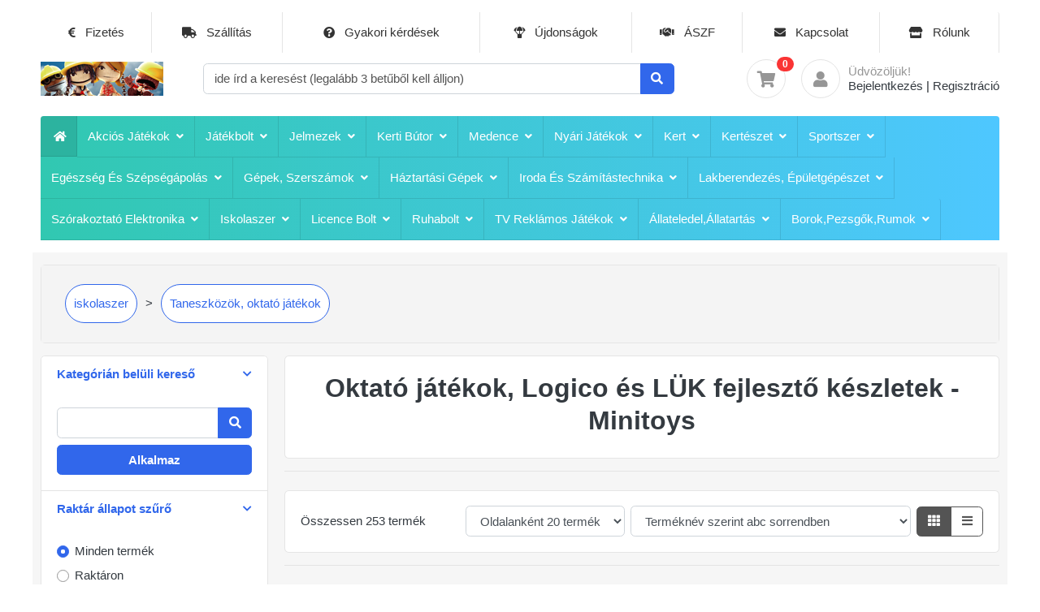

--- FILE ---
content_type: text/html; charset=UTF-8
request_url: https://www.minitoys.hu/taneszkozok-oktato-jatekok?advs_sex=1%2C2%2C3%2C4&advs_korosztaly=-1&advs_status=1%2C2&advs_ar_kategoria=-1&page=11
body_size: 32944
content:
<!DOCTYPE HTML>
<html lang="en">
<head>
<meta charset="utf-8">
<meta http-equiv="pragma" content="no-cache" />
<meta http-equiv="cache-control" content="max-age=604800" />
<meta name="viewport" content="width=device-width, initial-scale=1, shrink-to-fit=no">

<title>Taneszközök, oktató játékok</title>
<meta name="Description" content="Taneszközök, oktató játékok">
<meta name="Keywords" content="Taneszközök, oktató játékok">
		
<base href="https://www.minitoys.hu/">

<link href="assets/images/favicon.ico" rel="shortcut icon" type="image/x-icon">

<!-- Bootstrap4 files-->
<link href="assets/css/bootstrap.min.css" rel="stylesheet" type="text/css"/>

<!-- Font awesome 5 -->
<link href="https://cdnjs.cloudflare.com/ajax/libs/font-awesome/5.8.2/css/all.min.css" type="text/css" rel="stylesheet">

<!-- plugin: slickslider -->
<link href="assets/plugins/slickslider/slick.css" rel="stylesheet" type="text/css" />
<link href="assets/plugins/slickslider/slick-theme.css" rel="stylesheet" type="text/css" />

<!-- plugin: bootstrap-slider -->
<link href="assets/plugins/bootstrap-slider/bootstrap-slider.min.css" rel="stylesheet" type="text/css" />

<!-- plugin: multi-dropdown-menu -->
<link id="effect" rel="stylesheet" type="text/css" media="all" href="assets/plugins/webslidemenu/dropdown-effects/rotate-y.css" />
<link rel="stylesheet" type="text/css" media="all" href="assets/plugins/webslidemenu/webslidemenu.mix.css" />
<link rel="stylesheet" type="text/css" media="all" href="assets/plugins/webslidemenu/color-skins/grd-blue.css" />
<link rel="stylesheet" type="text/css" media="all" href="assets/plugins/webslidemenu/color-skins/white-blue.css" />

<!-- plugin: fancybox  -->
<link href="https://cdnjs.cloudflare.com/ajax/libs/fancybox/3.5.7/jquery.fancybox.min.css" type="text/css" rel="stylesheet">

<!-- custom style -->
<link href="assets/css/users.css?v=1754388350" rel="stylesheet" type="text/css"/>
<link href="assets/css/ui.css" rel="stylesheet" type="text/css"/>
<link href="assets/css/responsive.css" rel="stylesheet" media="only screen and (max-width: 1200px)" />

<link rel="stylesheet" type="text/css" href="assets/css/jquery.autocomplete.css" media="screen" />

<script type="text/javascript">
  var _gaq = _gaq || [];
  _gaq.push(['_setAccount', 'UA-4290826-1']);
  _gaq.push(['_setDomainName', 'minitoys.hu']);
  _gaq.push(['_trackPageview']);

  (function() {
    var ga = document.createElement('script'); ga.type = 'text/javascript'; ga.async = true;
    ga.src = ('https:' == document.location.protocol ? 'https://ssl' : 'http://www') + '.google-analytics.com/ga.js';
    var s = document.getElementsByTagName('script')[0]; s.parentNode.insertBefore(ga, s);
  })();

</script>

<!-- Google Tag Manager -->
<script>(function(w,d,s,l,i){w[l]=w[l]||[];w[l].push({'gtm.start':
new Date().getTime(),event:'gtm.js'});var f=d.getElementsByTagName(s)[0],
j=d.createElement(s),dl=l!='dataLayer'?'&l='+l:'';j.async=true;j.src=
'https://www.googletagmanager.com/gtm.js?id='+i+dl;f.parentNode.insertBefore(j,f);
})(window,document,'script','dataLayer','GTM-5F6432X');</script>
<!-- End Google Tag Manager -->



</head>
<body>

<header class="section-header" aria-label="Információs és kategória választó rész">

<section class="header-main">
	<div class="container">
	  <div class="topbarbg r2l mb-2 clearfix">
		<nav class="wsmenu r2l clearfix" aria-label="Információk a működéssel kapcsolatban">
		  <ul class="wsmenu-list r2l">
			<li class="" aria-haspopup="true"><a title="Fizetés" href="https://www.minitoys.hu/html_pages.php?page=fizetes"><i class="fas fa-euro-sign"></i> Fizetés </a></li>
			<li class="" aria-haspopup="true"><a title="Szállítás" href="https://www.minitoys.hu/html_pages.php?page=szallitas"><i class="fas fa-truck"></i> Szállítás </a></li>
			<li class="" aria-haspopup="true"><a title="Gyakori kérdések" href="https://www.minitoys.hu/html_pages.php?page=faq"><i class="fas fa-question-circle"></i> Gyakori kérdések </a></li>
			<li class="" aria-haspopup="true"><a title="Újdonságok" href="https://www.minitoys.hu/products_new.php"><i class="fas fa-parachute-box"></i> Újdonságok </a></li>
			<li class="" aria-haspopup="true"><a title="ÁSZF" href="https://www.minitoys.hu/html_pages.php?page=uzletszabalyzat"><i class="fas fa-handshake"></i> ÁSZF </a></li>
			<li class="" aria-haspopup="true"><a title="Kapcsolat" href="https://www.minitoys.hu/contact_us.php"><i class="fas fa-envelope"></i> Kapcsolat </a></li>
			<li class="" aria-haspopup="true"><a title="Rólunk" href="https://www.minitoys.hu/html_pages.php?page=rolunk"><i class="fas fa-store"></i> Rólunk </a></li>
		  </ul>
		</nav>
	  </div>
  
	  <div class="row align-items-center">
		<div itemscope itemtype="http://schema.org/Organization" class="col-lg-2 col-4 d-none d-md-none d-lg-block">
			<a itemprop="url" title="Minitoys játék webáruház" href="https://www.minitoys.hu/" class="brand-wrap">
				<img itemprop="logo" width="151" height="42" title="Minitoys játék webáruház" alt="Minitoys játék webáruház" class="logo" src="assets/images/logo.png">
			</a> <!-- brand-wrap.// -->
		</div>
		<div class="col-lg-6 col-sm-12">
			<form role="search" aria-label="Szabadszavas kereső az összes termék között" name="search-form" action="https://www.minitoys.hu/advanced_search.php" class="search">
				
				<div class="input-group w-100">
					<input id="autocompinput" autocomplete="off" type="text" name="keywords" class="form-control" placeholder="ide írd a keresést (legalább 3 betűből kell álljon)" value="">
					<div class="input-group-append">
					  <button class="btn btn-primary" type="submit" aria-label="Keresés">
						<i class="fa fa-search"></i>
					  </button>
					</div>
				</div>
			</form> <!-- search-wrap .end// -->
		</div> <!-- col.// -->
		<div class="col-12 d-none d-md-block d-lg-none d-xl-none">
			<div style="height: 1rem"></div>
		</div>
		<div class="col-lg-4 col-sm-6 col-12">
			<div class="widgets-wrap float-md-right">
				<div class="widget-header  mr-3">
					<a title="Kosár" href="https://www.minitoys.hu/shopping_cart.php" class="icon icon-sm rounded-circle border custom-header-bg-color-hover"><i class="fa fa-shopping-cart"></i></a>
					<span class="badge badge-pill badge-danger notify cart-contents-n">0</span>
				</div>
				<div class="widget-header icontext">
					<a title="Személyes beállítások" href="https://www.minitoys.hu/login.php" class="icon icon-sm rounded-circle border custom-header-bg-color-hover"><i class="fa fa-user"></i></a>
					<div class="text">
						<span class="text-muted">Üdvözöljük!</span>
						<div> 
							<a title="Bejelentkezés" href="https://www.minitoys.hu/login.php">Bejelentkezés</a> |  
							<a title="Regisztráció" href="https://www.minitoys.hu/create_account.php"> Regisztráció</a>
						</div>
					</div>
				</div>

			</div> <!-- widgets-wrap.// -->
		</div> <!-- col.// -->
	  </div> <!-- row.// -->
	</div> <!-- container.// -->
	<br />

	<!-- Mobile Header -->
	<div class="wsmobileheader clearfix">
		<a id="wsnavtoggle" class="wsanimated-arrow l2r" href="javascript:void(0)"><span></span></a>
		<span class="smllogo">Minitoys játék webáruház</span>
		<a id="wsnavtoggle-r2l" class="wsanimated-arrow r2l" href="javascript:void(0)"><span></span></a>
	</div>
	<!-- Mobile Header -->

	<div class="container topbarbg l2r clearfix">
		<nav class="wsmenu l2r clearfix" aria-label="Termékkategória választó">
		  <ul class="wsmenu-list l2r">
			<li class="float-lg-left" aria-haspopup="true"><a title="Fõoldal" href="home" class="wshomelink active" style="max-height: 50px"><i class="fas fa-home"></i></a></li>
<li class="float-lg-left" aria-haspopup="true"><a title="Akciós játékok " href="akcios-jatekok" data-cid="343" class="text-capitalize">Akciós játékok  <i style="float:right;max-width:18px;margin-right:0px;" class="wsmenu-arrow fas fa-angle-down"></i></a>
<div class="wsmegamenu clearfix">
<div class="container-fluid">
<div class="row">
<ul class="col-lg-3 col-md-12 col-xs-12 link-list">
<li><a title="Akciós baba termékek " href="akcios-baba-termekek" class="text-capitalize"><i class="fas fa-arrow-circle-right"></i>Akciós baba termékek </a></li>
<li><a title="Akciós egyéb játékok " href="akcios-egyeb-jatekok" class="text-capitalize"><i class="fas fa-arrow-circle-right"></i>Akciós egyéb játékok </a></li>
<li><a title="Akciós elektronikus játékok " href="akcios-elektronikus-jatekok" class="text-capitalize"><i class="fas fa-arrow-circle-right"></i>Akciós elektronikus játékok </a></li>
<li><a title="Akciós fa játékok " href="akcios-fa-jatekok" class="text-capitalize"><i class="fas fa-arrow-circle-right"></i>Akciós fa játékok </a></li>
<li><a title="Akciós fiús játékok " href="akcios-fius-jatekok" class="text-capitalize"><i class="fas fa-arrow-circle-right"></i>Akciós fiús játékok </a></li>
<li><a title="Akciós iskolaszerek " href="akcios-iskolaszerek" class="text-capitalize"><i class="fas fa-arrow-circle-right"></i>Akciós iskolaszerek </a></li>
</ul>
<ul class="col-lg-3 col-md-12 col-xs-12 link-list">
<li><a title="Akciós járművek, bringák " href="akcios-jarmuvek-bringak" class="text-capitalize"><i class="fas fa-arrow-circle-right"></i>Akciós járművek, bringák </a></li>
<li><a title="Akciós jelmez,kiegészítő " href="akcios-jelmezkiegeszito" class="text-capitalize"><i class="fas fa-arrow-circle-right"></i>Akciós jelmez,kiegészítő </a></li>
<li><a title="Akciós kártyák, kiegészítõk " href="akcios-kartyak-kiegeszitok" class="text-capitalize"><i class="fas fa-arrow-circle-right"></i>Akciós kártyák, kiegészítõk </a></li>
<li><a title="Akciós készségfejlesztõ játékok " href="akcios-keszsegfejleszto-jatekok" class="text-capitalize"><i class="fas fa-arrow-circle-right"></i>Akciós készségfejlesztõ játékok </a></li>
<li><a title="Akciós könyvek " href="akcios-konyvek" class="text-capitalize"><i class="fas fa-arrow-circle-right"></i>Akciós könyvek </a></li>
<li><a title="Akciós lakásdekoráció " href="akcios-lakasdekoracio" class="text-capitalize"><i class="fas fa-arrow-circle-right"></i>Akciós lakásdekoráció </a></li>
</ul>
<ul class="col-lg-3 col-md-12 col-xs-12 link-list">
<li><a title="Akciós lányos játékok " href="akcios-lanyos-jatekok" class="text-capitalize"><i class="fas fa-arrow-circle-right"></i>Akciós lányos játékok </a></li>
<li><a title="Akciós lego játékok " href="akcios-lego-jatekok" class="text-capitalize"><i class="fas fa-arrow-circle-right"></i>Akciós lego játékok </a></li>
<li><a title="Akciós Licences termékek " href="akcios-licences-termekek" class="text-capitalize"><i class="fas fa-arrow-circle-right"></i>Akciós Licences termékek </a></li>
<li><a title="Akciós makettek, modellek " href="akcios-makettek-modellek" class="text-capitalize"><i class="fas fa-arrow-circle-right"></i>Akciós makettek, modellek </a></li>
<li><a title="Akciós nyári és kültéri játékok " href="akcios-nyari-es-kulteri-jatekok" class="text-capitalize"><i class="fas fa-arrow-circle-right"></i>Akciós nyári és kültéri játékok </a></li>
<li><a title="Akciós playmobil játékok " href="akcios-playmobil-jatekok" class="text-capitalize"><i class="fas fa-arrow-circle-right"></i>Akciós playmobil játékok </a></li>
</ul>
<ul class="col-lg-3 col-md-12 col-xs-12 link-list">
<li><a title="Akciós plüss játékok,állatok " href="akcios-pluss-jatekokallatok" class="text-capitalize"><i class="fas fa-arrow-circle-right"></i>Akciós plüss játékok,állatok </a></li>
<li><a title="Akciós puzzle játékok, kirakók " href="akcios-puzzle-jatekok-kirakok" class="text-capitalize"><i class="fas fa-arrow-circle-right"></i>Akciós puzzle játékok, kirakók </a></li>
<li><a title="Akciós ruhák, textiliák " href="akcios-ruhak-textiliak" class="text-capitalize"><i class="fas fa-arrow-circle-right"></i>Akciós ruhák, textiliák </a></li>
<li><a title="Akciós sportszerek " href="akcios-sportszerek" class="text-capitalize"><i class="fas fa-arrow-circle-right"></i>Akciós sportszerek </a></li>
<li><a title="Akciós társasjátékok " href="akcios-tarsasjatekok" class="text-capitalize"><i class="fas fa-arrow-circle-right"></i>Akciós társasjátékok </a></li>
<li><a title="Akciós táska,hátizsák,bõrönd " href="akcios-taskahatizsakborond" class="text-capitalize"><i class="fas fa-arrow-circle-right"></i>Akciós táska,hátizsák,bõrönd </a></li>
</ul>
</div>
</div>
</div>
</li>
<li class="float-lg-left" aria-haspopup="true"><a title="játékbolt " href="minitoys-jatekbolt" data-cid="890" class="text-capitalize">játékbolt  <i style="float:right;max-width:18px;margin-right:0px;" class="wsmenu-arrow fas fa-angle-down"></i></a>
<div class="wsmegamenu clearfix">
<div class="container-fluid">
<div class="row">
<ul class="col-lg-3 col-md-12 col-xs-12 link-list">
<li><a title="karácsonyi ajánlatok " href="karacsonyi-ajanlatok" class="text-capitalize"><i class="fas fa-arrow-circle-right"></i>karácsonyi ajánlatok </a></li>
<li><a title="<span style='color:#ff0000'>Holnapra tudjuk szállítani</span> " href="raktaron-levo-termekek" class="text-capitalize"><i class="fas fa-arrow-circle-right"></i><span style='color:#ff0000'>Holnapra tudjuk szállítani</span> </a>
<ul class="collapse" id="almenu-971">
<li><a title="<span style=\'color:#ff0000\'>Bababolt termékek raktáron</span> " href="bababolt-termekek-raktaron" class="text-capitalize"><i class="fas fa-arrow-circle-right"></i><span style=\'color:#ff0000\'>Bababolt termékek raktáron</span> </a></li>
<li><a title="<span style=\'color:#ff0000\'>Iskolaszerek raktáron</span> " href="iskolaszerek-raktaron" class="text-capitalize"><i class="fas fa-arrow-circle-right"></i><span style=\'color:#ff0000\'>Iskolaszerek raktáron</span> </a></li>
<li><a title="<span style=\'color:#ff0000\'>Jelmez,kiegészítő raktáron</span> " href="jelmezkiegeszito-raktaron" class="text-capitalize"><i class="fas fa-arrow-circle-right"></i><span style=\'color:#ff0000\'>Jelmez,kiegészítő raktáron</span> </a></li>
<li><a title="Lányos jelmezek raktáron " href="lanyos-jelmezek-raktaron" class="text-capitalize"><i class="fas fa-arrow-circle-right"></i>Lányos jelmezek raktáron </a></li>
<li><a title="Fiús jelmezek raktáron " href="fius-jelmezek-raktaron" class="text-capitalize"><i class="fas fa-arrow-circle-right"></i>Fiús jelmezek raktáron </a></li>
<li><a title="Női jelmezek raktáron " href="noi-jelmezek-raktaron" class="text-capitalize"><i class="fas fa-arrow-circle-right"></i>Női jelmezek raktáron </a></li>
<li><a title="Férfi jelmezek raktáron " href="ferfi-jelmezek-raktaron" class="text-capitalize"><i class="fas fa-arrow-circle-right"></i>Férfi jelmezek raktáron </a></li>
<li><a title="Kalapok, fejdíszek raktáron " href="kalapok-fejdiszek-raktaron" class="text-capitalize"><i class="fas fa-arrow-circle-right"></i>Kalapok, fejdíszek raktáron </a></li>
<li><a title="kiegészítők,kellékek raktáron " href="kiegeszitokkellekek-raktaron" class="text-capitalize"><i class="fas fa-arrow-circle-right"></i>kiegészítők,kellékek raktáron </a></li>
<li><a title="Maszkok,álarcok raktáron " href="maszkokalarcok-raktaron" class="text-capitalize"><i class="fas fa-arrow-circle-right"></i>Maszkok,álarcok raktáron </a></li>
<li><a title="parókák, szakáll, bajusz raktáron " href="parokak-szakall-bajusz-raktaron" class="text-capitalize"><i class="fas fa-arrow-circle-right"></i>parókák, szakáll, bajusz raktáron </a></li>
<li><a title="Mikulás,karácsonyi jelmezek raktáron " href="mikulaskaracsonyi-jelmezek-raktaron" class="text-capitalize"><i class="fas fa-arrow-circle-right"></i>Mikulás,karácsonyi jelmezek raktáron </a></li>
<li><a title="<span style=\'color:#ff0000\'>Licence termékek raktáron</span> " href="licence-termekek-raktaron" class="text-capitalize"><i class="fas fa-arrow-circle-right"></i><span style=\'color:#ff0000\'>Licence termékek raktáron</span> </a></li>
<li><a title="<span style=\'color:#ff0000\'>Ruhák, textiliák raktáron</span> " href="ruhak-textiliak-raktaron" class="text-capitalize"><i class="fas fa-arrow-circle-right"></i><span style=\'color:#ff0000\'>Ruhák, textiliák raktáron</span> </a></li>
<li><a title="<span style=\'color:#ff0000\'>Sportszerek raktáron</span> " href="sportszerek-raktaron" class="text-capitalize"><i class="fas fa-arrow-circle-right"></i><span style=\'color:#ff0000\'>Sportszerek raktáron</span> </a></li>
<li><a title="Egyéb játékok raktáron " href="egyeb-jatekok-raktaron" class="text-capitalize"><i class="fas fa-arrow-circle-right"></i>Egyéb játékok raktáron </a></li>
<li><a title="Elektronikus játékok raktáron " href="elektronikus-jatekok-raktaron" class="text-capitalize"><i class="fas fa-arrow-circle-right"></i>Elektronikus játékok raktáron </a></li>
<li><a title="Fa játékok raktáron " href="fa-jatekok-raktaron" class="text-capitalize"><i class="fas fa-arrow-circle-right"></i>Fa játékok raktáron </a></li>
<li><a title="Fiús játékok raktáron " href="fius-jatekok-raktaron" class="text-capitalize"><i class="fas fa-arrow-circle-right"></i>Fiús játékok raktáron </a></li>
<li><a title="Játékok lányoknak raktáron " href="jatekok-lanyoknak-raktaron" class="text-capitalize"><i class="fas fa-arrow-circle-right"></i>Játékok lányoknak raktáron </a></li>
<li><a title="Kártyák, kiegészítõk raktáron " href="kartyak-kiegeszitok-raktaron" class="text-capitalize"><i class="fas fa-arrow-circle-right"></i>Kártyák, kiegészítõk raktáron </a></li>
<li><a title="Kerékpár, kerekes jármûvek raktáron " href="kerekpar-kerekes-jarmuvek-raktaron" class="text-capitalize"><i class="fas fa-arrow-circle-right"></i>Kerékpár, kerekes jármûvek raktáron </a></li>
<li><a title="Készségfejlesztõ játékok " href="keszsegfejleszto-jatekok-2" class="text-capitalize"><i class="fas fa-arrow-circle-right"></i>Készségfejlesztõ játékok </a></li>
<li><a title="Könyvek raktáron " href="konyvek-raktaron" class="text-capitalize"><i class="fas fa-arrow-circle-right"></i>Könyvek raktáron </a></li>
<li><a title="Lakásdekoráció raktáron " href="lakasdekoracio-raktaron" class="text-capitalize"><i class="fas fa-arrow-circle-right"></i>Lakásdekoráció raktáron </a></li>
<li><a title="Lego játékok raktáron " href="lego-jatekok-raktaron-" class="text-capitalize"><i class="fas fa-arrow-circle-right"></i>Lego játékok raktáron </a></li>
<li><a title="Makettek, modellek raktáron " href="makettek-modellek-raktaron" class="text-capitalize"><i class="fas fa-arrow-circle-right"></i>Makettek, modellek raktáron </a></li>
<li><a title="Nyári és kültéri játékok raktáron " href="nyari-es-kulteri-jatekok-raktaron-" class="text-capitalize"><i class="fas fa-arrow-circle-right"></i>Nyári és kültéri játékok raktáron </a></li>
<li><a title="Playmobil játékok raktáron " href="playmobil-jatekok-raktaron" class="text-capitalize"><i class="fas fa-arrow-circle-right"></i>Playmobil játékok raktáron </a></li>
<li><a title="Plüss játék , plüss állatok raktáron " href="pluss-jatek-pluss-allatok-raktaron" class="text-capitalize"><i class="fas fa-arrow-circle-right"></i>Plüss játék , plüss állatok raktáron </a></li>
<li><a title="Puzzle, puzzle játékok raktáron " href="puzzle-puzzle-jatekok-raktaron" class="text-capitalize"><i class="fas fa-arrow-circle-right"></i>Puzzle, puzzle játékok raktáron </a></li>
<li><a title="Társasjáték raktáron " href="tarsasjatek-raktaron" class="text-capitalize"><i class="fas fa-arrow-circle-right"></i>Társasjáték raktáron </a></li>
<li><a title="Táska,hátizsák,bőrönd raktáron " href="taskahatizsakborond-raktaron" class="text-capitalize"><i class="fas fa-arrow-circle-right"></i>Táska,hátizsák,bőrönd raktáron </a></li>
</ul>
</li>
<li><a title="játékmárkák " href="legismertebb-jatekmarkak" class="text-capitalize"><i class="fas fa-arrow-circle-right"></i>játékmárkák </a>
<ul class="collapse" id="almenu-370">
<li><a title="Abrick játékok " href="abrick-jatekok" class="text-capitalize"><i class="fas fa-arrow-circle-right"></i>Abrick játékok </a></li>
<li><a title="Activity társasjátékok " href="activity-tarsasjatekok" class="text-capitalize"><i class="fas fa-arrow-circle-right"></i>Activity társasjátékok </a></li>
<li><a title="Alex játékok " href="alex-jatekok" class="text-capitalize"><i class="fas fa-arrow-circle-right"></i>Alex játékok </a></li>
<li><a title="Amav játékok " href="amav-jatekok" class="text-capitalize"><i class="fas fa-arrow-circle-right"></i>Amav játékok </a></li>
<li><a title="Amos játékok " href="amos-jatekok" class="text-capitalize"><i class="fas fa-arrow-circle-right"></i>Amos játékok </a></li>
<li><a title="Aqua Beads gyöngyök " href="aqua-beads-gyongyok" class="text-capitalize"><i class="fas fa-arrow-circle-right"></i>Aqua Beads gyöngyök </a></li>
<li><a title="Baby Born babák " href="baby-born-babak" class="text-capitalize"><i class="fas fa-arrow-circle-right"></i>Baby Born babák </a></li>
<li><a title="Bburago autók " href="bburago-autok" class="text-capitalize"><i class="fas fa-arrow-circle-right"></i>Bburago autók </a></li>
<li><a title="Bestway strandcikkek " href="bestway-strandcikkek" class="text-capitalize"><i class="fas fa-arrow-circle-right"></i>Bestway strandcikkek </a></li>
<li><a title="BIG játékok " href="big-jatekok" class="text-capitalize"><i class="fas fa-arrow-circle-right"></i>BIG játékok </a></li>
<li><a title="Brio fa játékok " href="brio-fa-jatekok" class="text-capitalize"><i class="fas fa-arrow-circle-right"></i>Brio fa játékok </a></li>
<li><a title="Bruder játékok " href="bruder-jatekok" class="text-capitalize"><i class="fas fa-arrow-circle-right"></i>Bruder játékok </a></li>
<li><a title="Carrera autók " href="carrera-autok" class="text-capitalize"><i class="fas fa-arrow-circle-right"></i>Carrera autók </a></li>
<li><a title="CAT jármûvek " href="cat-jarmuvek" class="text-capitalize"><i class="fas fa-arrow-circle-right"></i>CAT jármûvek </a></li>
<li><a title="Chicco bébi játékok " href="chicco-bebi-jatekok" class="text-capitalize"><i class="fas fa-arrow-circle-right"></i>Chicco bébi játékok </a></li>
<li><a title="Clementoni játékok " href="clementoni-jatekok" class="text-capitalize"><i class="fas fa-arrow-circle-right"></i>Clementoni játékok </a></li>
<li><a title="Clemmy baby játékok " href="clemmy-baby-jatekok" class="text-capitalize"><i class="fas fa-arrow-circle-right"></i>Clemmy baby játékok </a></li>
<li><a title="Crayola játékok " href="crayola-jatekok" class="text-capitalize"><i class="fas fa-arrow-circle-right"></i>Crayola játékok </a></li>
<li><a title="DaGeDar játékok " href="dagedar-jatekok" class="text-capitalize"><i class="fas fa-arrow-circle-right"></i>DaGeDar játékok </a></li>
<li><a title="Dickie autók " href="dickie-autok" class="text-capitalize"><i class="fas fa-arrow-circle-right"></i>Dickie autók </a></li>
<li><a title="Ecoiffier játékok " href="ecoiffier-jatekok" class="text-capitalize"><i class="fas fa-arrow-circle-right"></i>Ecoiffier játékok </a></li>
<li><a title="Eichhorn fa játékok " href="eichhorn-fa-jatekok" class="text-capitalize"><i class="fas fa-arrow-circle-right"></i>Eichhorn fa játékok </a></li>
<li><a title="Fisher Price baby játékok " href="fisher-price-baby-jatekok" class="text-capitalize"><i class="fas fa-arrow-circle-right"></i>Fisher Price baby játékok </a></li>
<li><a title="Galt bébi és kreatív játékok " href="galt-bebi-es-kreativ-jatekok" class="text-capitalize"><i class="fas fa-arrow-circle-right"></i>Galt bébi és kreatív játékok </a></li>
<li><a title="Geomag játékok " href="geomag-jatekok" class="text-capitalize"><i class="fas fa-arrow-circle-right"></i>Geomag játékok </a></li>
<li><a title="Gigamic játékok " href="gigamic-jatekok" class="text-capitalize"><i class="fas fa-arrow-circle-right"></i>Gigamic játékok </a></li>
<li><a title="Hama gyöngyök " href="hama-gyongyok" class="text-capitalize"><i class="fas fa-arrow-circle-right"></i>Hama gyöngyök </a></li>
<li><a title="Hasbro játékok " href="hasbro-jatekok" class="text-capitalize"><i class="fas fa-arrow-circle-right"></i>Hasbro játékok </a></li>
<li><a title="Hot wheels autók " href="hot-wheels-autok" class="text-capitalize"><i class="fas fa-arrow-circle-right"></i>Hot wheels autók </a></li>
<li><a title="Hudora járgányok " href="hudora-jarganyok" class="text-capitalize"><i class="fas fa-arrow-circle-right"></i>Hudora járgányok </a></li>
<li><a title="Intex medence,nyári termékek " href="intex-medencenyari-termekek" class="text-capitalize"><i class="fas fa-arrow-circle-right"></i>Intex medence,nyári termékek </a></li>
<li><a title="John termékek " href="john-termekek" class="text-capitalize"><i class="fas fa-arrow-circle-right"></i>John termékek </a></li>
<li><a title="Keel toys plüssök " href="keel-toys-plussok" class="text-capitalize"><i class="fas fa-arrow-circle-right"></i>Keel toys plüssök </a></li>
<li><a title="Keller Mayer játékok " href="keller-mayer-jatekok" class="text-capitalize"><i class="fas fa-arrow-circle-right"></i>Keller Mayer játékok </a></li>
<li><a title="Klein toys játékok " href="klein-toys-jatekok" class="text-capitalize"><i class="fas fa-arrow-circle-right"></i>Klein toys játékok </a></li>
<li><a title="Lamaze baby játékok " href="lamaze-baby-jatekok" class="text-capitalize"><i class="fas fa-arrow-circle-right"></i>Lamaze baby játékok </a></li>
<li><a title="Logico oktató taneszközök " href="logico-oktato-taneszkozok" class="text-capitalize"><i class="fas fa-arrow-circle-right"></i>Logico oktató taneszközök </a></li>
<li><a title="Maisto autók " href="maisto-autok" class="text-capitalize"><i class="fas fa-arrow-circle-right"></i>Maisto autók </a></li>
<li><a title="Manhattan toys " href="manhattan-toys" class="text-capitalize"><i class="fas fa-arrow-circle-right"></i>Manhattan toys </a></li>
<li><a title="Matchbox autók " href="matchbox-autok" class="text-capitalize"><i class="fas fa-arrow-circle-right"></i>Matchbox autók </a></li>
<li><a title="Mattel játékok " href="mattel-jatekok" class="text-capitalize"><i class="fas fa-arrow-circle-right"></i>Mattel játékok </a></li>
<li><a title="Mega Bloks építõk " href="mega-bloks-epitok" class="text-capitalize"><i class="fas fa-arrow-circle-right"></i>Mega Bloks építõk </a></li>
<li><a title="Mighty Beanz babok " href="mighty-beanz-babok" class="text-capitalize"><i class="fas fa-arrow-circle-right"></i>Mighty Beanz babok </a></li>
<li><a title="Mondo Toys " href="mondo-toys" class="text-capitalize"><i class="fas fa-arrow-circle-right"></i>Mondo Toys </a></li>
<li><a title="Nerf fegyverek " href="nerf-fegyverek" class="text-capitalize"><i class="fas fa-arrow-circle-right"></i>Nerf fegyverek </a></li>
<li><a title="Noris játékok " href="noris-jatekok" class="text-capitalize"><i class="fas fa-arrow-circle-right"></i>Noris játékok </a></li>
<li><a title="Piatnik játékok " href="piatnik-jatekok" class="text-capitalize"><i class="fas fa-arrow-circle-right"></i>Piatnik játékok </a></li>
<li><a title="play doh gyurmák " href="play-doh-gyurmak" class="text-capitalize"><i class="fas fa-arrow-circle-right"></i>play doh gyurmák </a></li>
<li><a title="playbox játékok " href="playbox-jatekok" class="text-capitalize"><i class="fas fa-arrow-circle-right"></i>playbox játékok </a></li>
<li><a title="Playgo játékok " href="playgo-jatekok" class="text-capitalize"><i class="fas fa-arrow-circle-right"></i>Playgo játékok </a></li>
<li><a title="Queen Games játékok " href="queen-games-jatekok" class="text-capitalize"><i class="fas fa-arrow-circle-right"></i>Queen Games játékok </a></li>
<li><a title="Ravensburger játékok " href="ravensburger-jatekok" class="text-capitalize"><i class="fas fa-arrow-circle-right"></i>Ravensburger játékok </a></li>
<li><a title="Revell modellek " href="revell-modellek" class="text-capitalize"><i class="fas fa-arrow-circle-right"></i>Revell modellek </a></li>
<li><a title="Rubik logikai játékok " href="rubik-logikai-jatekok" class="text-capitalize"><i class="fas fa-arrow-circle-right"></i>Rubik logikai játékok </a></li>
<li><a title="Schleich figurák " href="schleich-figurak" class="text-capitalize"><i class="fas fa-arrow-circle-right"></i>Schleich figurák </a></li>
<li><a title="SES kreatív játékok " href="ses-kreativ-jatekok" class="text-capitalize"><i class="fas fa-arrow-circle-right"></i>SES kreatív játékok </a></li>
<li><a title="Siku autók,jármûvek " href="siku-autokjarmuvek" class="text-capitalize"><i class="fas fa-arrow-circle-right"></i>Siku autók,jármûvek </a></li>
<li><a title="Silverlit autók " href="silverlit-autok" class="text-capitalize"><i class="fas fa-arrow-circle-right"></i>Silverlit autók </a></li>
<li><a title="Simba játékok " href="simba-jatekok" class="text-capitalize"><i class="fas fa-arrow-circle-right"></i>Simba játékok </a></li>
<li><a title="Smoby játékok " href="smoby-jatekok" class="text-capitalize"><i class="fas fa-arrow-circle-right"></i>Smoby játékok </a></li>
<li><a title="Steinbach medencék " href="steinbach-medencek" class="text-capitalize"><i class="fas fa-arrow-circle-right"></i>Steinbach medencék </a></li>
<li><a title="Supermag játékok " href="supermag-jatekok" class="text-capitalize"><i class="fas fa-arrow-circle-right"></i>Supermag játékok </a></li>
<li><a title="Tech Deck játékok " href="tech-deck-jatekok" class="text-capitalize"><i class="fas fa-arrow-circle-right"></i>Tech Deck játékok </a></li>
<li><a title="ThinkFun logikai játékok " href="thinkfun-logikai-jatekok" class="text-capitalize"><i class="fas fa-arrow-circle-right"></i>ThinkFun logikai játékok </a></li>
<li><a title="Tomy baby játékok " href="tomy-baby-jatekok" class="text-capitalize"><i class="fas fa-arrow-circle-right"></i>Tomy baby játékok </a></li>
<li><a title="Trefl puzzlek,játékok " href="trefl-puzzlekjatekok" class="text-capitalize"><i class="fas fa-arrow-circle-right"></i>Trefl puzzlek,játékok </a></li>
<li><a title="Unico Plus játékok " href="unico-plus-jatekok" class="text-capitalize"><i class="fas fa-arrow-circle-right"></i>Unico Plus játékok </a></li>
<li><a title="Vtech baby játékok " href="vtech-baby-jatekok" class="text-capitalize"><i class="fas fa-arrow-circle-right"></i>Vtech baby játékok </a></li>
<li><a title="Wader játékok " href="wader-jatekok" class="text-capitalize"><i class="fas fa-arrow-circle-right"></i>Wader játékok </a></li>
<li><a title="Walt Disney játékok " href="walt-disney-jatekok" class="text-capitalize"><i class="fas fa-arrow-circle-right"></i>Walt Disney játékok </a></li>
<li><a title="Wehncke medencék,nyári termékek " href="wehncke-medenceknyari-termekek" class="text-capitalize"><i class="fas fa-arrow-circle-right"></i>Wehncke medencék,nyári termékek </a></li>
<li><a title="Welly autók " href="welly-autok" class="text-capitalize"><i class="fas fa-arrow-circle-right"></i>Welly autók </a></li>
<li><a title="WoW játékok " href="wow-jatekok" class="text-capitalize"><i class="fas fa-arrow-circle-right"></i>WoW játékok </a></li>
</ul>
</li>
<li><a title="mesehõsök, karakterek " href="mesehosok-karakterek" class="text-capitalize"><i class="fas fa-arrow-circle-right"></i>mesehõsök, karakterek </a>
<ul class="collapse" id="almenu-168">
<li><a title="Amerika kapitány " href="amerika-kapitany" class="text-capitalize"><i class="fas fa-arrow-circle-right"></i>Amerika kapitány </a></li>
<li><a title="Angry Birds játékok " href="angry-birds-jatekok" class="text-capitalize"><i class="fas fa-arrow-circle-right"></i>Angry Birds játékok </a></li>
<li><a title="Ariel a kis hableány " href="ariel-a-kis-hableany" class="text-capitalize"><i class="fas fa-arrow-circle-right"></i>Ariel a kis hableány </a></li>
<li><a title="Barbie babák,kiegészítõk " href="barbie-babakkiegeszitok" class="text-capitalize"><i class="fas fa-arrow-circle-right"></i>Barbie babák,kiegészítõk </a></li>
<li><a title="Batman játékok,figurák " href="batman-jatekokfigurak" class="text-capitalize"><i class="fas fa-arrow-circle-right"></i>Batman játékok,figurák </a></li>
<li><a title="Ben 10 játékok,figurák " href="ben-10-jatekokfigurak" class="text-capitalize"><i class="fas fa-arrow-circle-right"></i>Ben 10 játékok,figurák </a></li>
<li><a title="Bogyó és babóca játékok " href="bogyo-es-baboca-jatekok" class="text-capitalize"><i class="fas fa-arrow-circle-right"></i>Bogyó és babóca játékok </a></li>
<li><a title="Bosszúállók " href="bosszuallok" class="text-capitalize"><i class="fas fa-arrow-circle-right"></i>Bosszúállók </a></li>
<li><a title="Csipkerózsika " href="csipkerozsika" class="text-capitalize"><i class="fas fa-arrow-circle-right"></i>Csipkerózsika </a></li>
<li><a title="Ever After High " href="ever-after-high" class="text-capitalize"><i class="fas fa-arrow-circle-right"></i>Ever After High </a></li>
<li><a title="Fairies tündérkék " href="fairies-tunderkek" class="text-capitalize"><i class="fas fa-arrow-circle-right"></i>Fairies tündérkék </a></li>
<li><a title="Filly póni játékok,figurák " href="filly-poni-jatekokfigurak" class="text-capitalize"><i class="fas fa-arrow-circle-right"></i>Filly póni játékok,figurák </a></li>
<li><a title="Hamupipőke " href="hamupipoke" class="text-capitalize"><i class="fas fa-arrow-circle-right"></i>Hamupipőke </a></li>
<li><a title="Harry Potter játékok " href="harry-potter-jatekok" class="text-capitalize"><i class="fas fa-arrow-circle-right"></i>Harry Potter játékok </a></li>
<li><a title="Hello Kitty játékok,figurák " href="hello-kitty-jatekokfigurak" class="text-capitalize"><i class="fas fa-arrow-circle-right"></i>Hello Kitty játékok,figurák </a></li>
<li><a title="Hero 108 játékok,figurák " href="hero-108-jatekokfigurak" class="text-capitalize"><i class="fas fa-arrow-circle-right"></i>Hero 108 játékok,figurák </a></li>
<li><a title="Hófehérke és a hét törpe " href="hofeherke" class="text-capitalize"><i class="fas fa-arrow-circle-right"></i>Hófehérke és a hét törpe </a></li>
<li><a title="Hupikék törpikék játékok " href="hupikek-torpikek-jatekok" class="text-capitalize"><i class="fas fa-arrow-circle-right"></i>Hupikék törpikék játékok </a></li>
<li><a title="Így neveld a sárkányodat " href="igy-neveld-a-sarkanyodat" class="text-capitalize"><i class="fas fa-arrow-circle-right"></i>Így neveld a sárkányodat </a></li>
<li><a title="Jégvarázs " href="jegvarazs" class="text-capitalize"><i class="fas fa-arrow-circle-right"></i>Jégvarázs </a></li>
<li><a title="Kisvakond " href="kisvakond" class="text-capitalize"><i class="fas fa-arrow-circle-right"></i>Kisvakond </a></li>
<li><a title="Kung Fu panda " href="kung-fu-panda" class="text-capitalize"><i class="fas fa-arrow-circle-right"></i>Kung Fu panda </a></li>
<li><a title="Littlest pet shop " href="littlest-pet-shop" class="text-capitalize"><i class="fas fa-arrow-circle-right"></i>Littlest pet shop </a></li>
<li><a title="Maja a méhecske " href="maja-a-mehecske" class="text-capitalize"><i class="fas fa-arrow-circle-right"></i>Maja a méhecske </a></li>
<li><a title="Mancs őrjárat " href="mancs-orjarat" class="text-capitalize"><i class="fas fa-arrow-circle-right"></i>Mancs őrjárat </a></li>
<li><a title="Maximillian Family " href="maximillian-family" class="text-capitalize"><i class="fas fa-arrow-circle-right"></i>Maximillian Family </a></li>
<li><a title="Micimackó játékok,plüssök " href="micimacko-jatekokplussok" class="text-capitalize"><i class="fas fa-arrow-circle-right"></i>Micimackó játékok,plüssök </a></li>
<li><a title="Mickey Egér játékok " href="mickey-eger-jatekok" class="text-capitalize"><i class="fas fa-arrow-circle-right"></i>Mickey Egér játékok </a></li>
<li><a title="Minnie játékok " href="minnie-jatekok" class="text-capitalize"><i class="fas fa-arrow-circle-right"></i>Minnie játékok </a></li>
<li><a title="Minyonok " href="minyon" class="text-capitalize"><i class="fas fa-arrow-circle-right"></i>Minyonok </a></li>
<li><a title="Monster high termékek " href="monster-high-termekek" class="text-capitalize"><i class="fas fa-arrow-circle-right"></i>Monster high termékek </a></li>
<li><a title="My little Pony játékok " href="my-little-pony-jatekok" class="text-capitalize"><i class="fas fa-arrow-circle-right"></i>My little Pony játékok </a></li>
<li><a title="Peppa Pig " href="peppa-pig" class="text-capitalize"><i class="fas fa-arrow-circle-right"></i>Peppa Pig </a></li>
<li><a title="Pókember játékok,figurák " href="pokember-jatekokfigurak" class="text-capitalize"><i class="fas fa-arrow-circle-right"></i>Pókember játékok,figurák </a></li>
<li><a title="pokemon játékok,figurák " href="pokemon-jatekokfigurak" class="text-capitalize"><i class="fas fa-arrow-circle-right"></i>pokemon játékok,figurák </a></li>
<li><a title="Power Rangers figurák " href="power-rangers-figurak" class="text-capitalize"><i class="fas fa-arrow-circle-right"></i>Power Rangers figurák </a></li>
<li><a title="Princess hercegnős játékok " href="princess-hercegnos-jatekok" class="text-capitalize"><i class="fas fa-arrow-circle-right"></i>Princess hercegnős játékok </a></li>
<li><a title="Sam a tûzoltó játékok " href="sam-a-tuzolto-jatekok" class="text-capitalize"><i class="fas fa-arrow-circle-right"></i>Sam a tûzoltó játékok </a></li>
<li><a title="Scooby doo játékok " href="scooby-doo-jatekok" class="text-capitalize"><i class="fas fa-arrow-circle-right"></i>Scooby doo játékok </a></li>
<li><a title="Sesame street játékok " href="sesame-street-jatekok" class="text-capitalize"><i class="fas fa-arrow-circle-right"></i>Sesame street játékok </a></li>
<li><a title="Shrek játékok,figurák " href="shrek-jatekokfigurak" class="text-capitalize"><i class="fas fa-arrow-circle-right"></i>Shrek játékok,figurák </a></li>
<li><a title="Spongya BoB játékok " href="spongya-bob-jatekok" class="text-capitalize"><i class="fas fa-arrow-circle-right"></i>Spongya BoB játékok </a></li>
<li><a title="Star Wars játékok " href="star-wars-jatekok" class="text-capitalize"><i class="fas fa-arrow-circle-right"></i>Star Wars játékok </a></li>
<li><a title="Steffi Love babák " href="steffi-love-babak" class="text-capitalize"><i class="fas fa-arrow-circle-right"></i>Steffi Love babák </a></li>
<li><a title="Superman " href="superman" class="text-capitalize"><i class="fas fa-arrow-circle-right"></i>Superman </a></li>
<li><a title="Sylvanian Families termékek " href="sylvanian-families-termekek" class="text-capitalize"><i class="fas fa-arrow-circle-right"></i>Sylvanian Families termékek </a></li>
<li><a title="Szenilla nyomában " href="finding-dory" class="text-capitalize"><i class="fas fa-arrow-circle-right"></i>Szenilla nyomában </a></li>
<li><a title="Szófia hercegnő " href="szofia-hercegno" class="text-capitalize"><i class="fas fa-arrow-circle-right"></i>Szófia hercegnő </a></li>
<li><a title="Szörny Egyetem figurák " href="szorny-egyetem-figurak" class="text-capitalize"><i class="fas fa-arrow-circle-right"></i>Szörny Egyetem figurák </a></li>
<li><a title="T-Rex Expressz " href="t-rex-expressz" class="text-capitalize"><i class="fas fa-arrow-circle-right"></i>T-Rex Expressz </a></li>
<li><a title="Thomas és barátai vonatok " href="thomas-es-baratai-vonatok" class="text-capitalize"><i class="fas fa-arrow-circle-right"></i>Thomas és barátai vonatok </a></li>
<li><a title="Tini Ninja teknőcök " href="tini-ninja-teknocok" class="text-capitalize"><i class="fas fa-arrow-circle-right"></i>Tini Ninja teknőcök </a></li>
<li><a title="Tom & Jerry játékok " href="tom-jerry-jatekok" class="text-capitalize"><i class="fas fa-arrow-circle-right"></i>Tom & Jerry játékok </a></li>
<li><a title="Toy story játékok " href="toy-story-jatekok" class="text-capitalize"><i class="fas fa-arrow-circle-right"></i>Toy story játékok </a></li>
<li><a title="Transformers játékok " href="transformers-jatekok" class="text-capitalize"><i class="fas fa-arrow-circle-right"></i>Transformers játékok </a></li>
<li><a title="Verdák játékok,figurák " href="verdak-jatekokfigurak" class="text-capitalize"><i class="fas fa-arrow-circle-right"></i>Verdák játékok,figurák </a></li>
<li><a title="winx játékok " href="winx-jatekok" class="text-capitalize"><i class="fas fa-arrow-circle-right"></i>winx játékok </a></li>
<li><a title="zhu zhu pets hörcsögök " href="zhu-zhu-pets-horcsogok" class="text-capitalize"><i class="fas fa-arrow-circle-right"></i>zhu zhu pets hörcsögök </a></li>
</ul>
</li>
<li><a title="Bababolt " href="bababolt" class="text-capitalize"><i class="fas fa-arrow-circle-right"></i>Bababolt </a>
<ul class="collapse" id="almenu-749">
<li><a title="baba etetése " href="baba-etetese" class="text-capitalize"><i class="fas fa-arrow-circle-right"></i>baba etetése </a></li>
<li><a title="Babaágynemû, baba altatása " href="babaagynemu-baba-altatasa" class="text-capitalize"><i class="fas fa-arrow-circle-right"></i>Babaágynemû, baba altatása </a></li>
<li><a title="bababiztonság, gyógyítás " href="bababiztonsag-gyogyitas" class="text-capitalize"><i class="fas fa-arrow-circle-right"></i>bababiztonság, gyógyítás </a></li>
<li><a title="Babafürdetés, hygénia " href="babafurdetes-hygenia" class="text-capitalize"><i class="fas fa-arrow-circle-right"></i>Babafürdetés, hygénia </a></li>
<li><a title="Babakocsi és tartozékok " href="babakocsi-es-tartozekok" class="text-capitalize"><i class="fas fa-arrow-circle-right"></i>Babakocsi és tartozékok </a></li>
<li><a title="csörgõ, rágóka " href="csorgo-ragoka" class="text-capitalize"><i class="fas fa-arrow-circle-right"></i>csörgõ, rágóka </a></li>
<li><a title="Egyéb baba játék " href="egyeb-baba-jatek" class="text-capitalize"><i class="fas fa-arrow-circle-right"></i>Egyéb baba játék </a></li>
<li><a title="egyéb baba termékek " href="egyeb-baba-termekek" class="text-capitalize"><i class="fas fa-arrow-circle-right"></i>egyéb baba termékek </a></li>
<li><a title="Fürdõruha " href="furdoruha" class="text-capitalize"><i class="fas fa-arrow-circle-right"></i>Fürdõruha </a></li>
<li><a title="Játszószõnyeg, babaszõnyeg " href="jatszoszonyeg-babaszonyeg" class="text-capitalize"><i class="fas fa-arrow-circle-right"></i>Játszószõnyeg, babaszõnyeg </a></li>
<li><a title="Oktató, fejlesztõ játék " href="oktato-fejleszto-jatek" class="text-capitalize"><i class="fas fa-arrow-circle-right"></i>Oktató, fejlesztõ játék </a></li>
<li><a title="Pelenkázás, bili, WC ülõke " href="pelenkazas-bili-wc-uloke" class="text-capitalize"><i class="fas fa-arrow-circle-right"></i>Pelenkázás, bili, WC ülõke </a></li>
<li><a title="Vizes játék, fürdõszobai játék " href="vizes-jatek-furdoszobai-jatek" class="text-capitalize"><i class="fas fa-arrow-circle-right"></i>Vizes játék, fürdõszobai játék </a></li>
<li><a title="zenés játékok " href="zenes-jatekok" class="text-capitalize"><i class="fas fa-arrow-circle-right"></i>zenés játékok </a></li>
</ul>
</li>
<li><a title="DVD-k, CD-k, videók " href="dvd-k-cd-k-videok" class="text-capitalize"><i class="fas fa-arrow-circle-right"></i>DVD-k, CD-k, videók </a>
<ul class="collapse" id="almenu-31">
<li><a title="Cd lemezek " href="cd-lemezek" class="text-capitalize"><i class="fas fa-arrow-circle-right"></i>Cd lemezek </a></li>
</ul>
</li>
<li><a title="Egyéb játékok " href="egyeb-jatekok" class="text-capitalize"><i class="fas fa-arrow-circle-right"></i>Egyéb játékok </a>
<ul class="collapse" id="almenu-29">
<li><a title="állatok, figurák " href="allatok-figurak" class="text-capitalize"><i class="fas fa-arrow-circle-right"></i>állatok, figurák </a></li>
<li><a title="Buborékfújó " href="buborekfujo" class="text-capitalize"><i class="fas fa-arrow-circle-right"></i>Buborékfújó </a></li>
<li><a title="Egyéb kiegészítõ játékok " href="egyeb-kiegeszito-jatekok" class="text-capitalize"><i class="fas fa-arrow-circle-right"></i>Egyéb kiegészítõ játékok </a></li>
<li><a title="Kulacsok " href="kulacsok" class="text-capitalize"><i class="fas fa-arrow-circle-right"></i>Kulacsok </a></li>
<li><a title="Mókás játékok " href="mokas-jatekok" class="text-capitalize"><i class="fas fa-arrow-circle-right"></i>Mókás játékok </a></li>
<li><a title="party, zsúr, születésnap " href="party-zsur-szuletesnap" class="text-capitalize"><i class="fas fa-arrow-circle-right"></i>party, zsúr, születésnap </a></li>
<li><a title="Perselyek,pénztárcák " href="perselyekpenztarcak" class="text-capitalize"><i class="fas fa-arrow-circle-right"></i>Perselyek,pénztárcák </a></li>
</ul>
</li>
</ul>
<ul class="col-lg-3 col-md-12 col-xs-12 link-list">
<li><a title="Elektronikus játékok " href="elektronikus-jatekok" class="text-capitalize"><i class="fas fa-arrow-circle-right"></i>Elektronikus játékok </a>
<ul class="collapse" id="almenu-213">
<li><a title="Egyéb elektronikus játék " href="egyeb-elektronikus-jatek" class="text-capitalize"><i class="fas fa-arrow-circle-right"></i>Egyéb elektronikus játék </a></li>
<li><a title="elem, töltõ, akkumulátor " href="elem-tolto-akkumulator" class="text-capitalize"><i class="fas fa-arrow-circle-right"></i>elem, töltõ, akkumulátor </a></li>
<li><a title="Gyermek és Játék laptop " href="gyermek-es-jatek-laptop" class="text-capitalize"><i class="fas fa-arrow-circle-right"></i>Gyermek és Játék laptop </a></li>
<li><a title="Játékkonzolok " href="jatekkonzolok" class="text-capitalize"><i class="fas fa-arrow-circle-right"></i>Játékkonzolok </a></li>
<li><a title="kamera, mp3, fényképezõgép " href="kamera-mp3-fenykepezogep" class="text-capitalize"><i class="fas fa-arrow-circle-right"></i>kamera, mp3, fényképezõgép </a></li>
<li><a title="Távirányítós játékok " href="taviranyitos-jatekok" class="text-capitalize"><i class="fas fa-arrow-circle-right"></i>Távirányítós játékok </a></li>
<li><a title="Vsmile gépek, tartozékok " href="vsmile-gepek-tartozekok" class="text-capitalize"><i class="fas fa-arrow-circle-right"></i>Vsmile gépek, tartozékok </a></li>
<li><a title="zenegép " href="zenegep" class="text-capitalize"><i class="fas fa-arrow-circle-right"></i>zenegép </a></li>
</ul>
</li>
<li><a title="Fa játékok " href="fa-jatekok" class="text-capitalize"><i class="fas fa-arrow-circle-right"></i>Fa játékok </a>
<ul class="collapse" id="almenu-234">
<li><a title="Egyéb fa játékok " href="egyeb-fa-jatekok" class="text-capitalize"><i class="fas fa-arrow-circle-right"></i>Egyéb fa játékok </a></li>
<li><a title="Fa építõkocka " href="fa-epitokocka" class="text-capitalize"><i class="fas fa-arrow-circle-right"></i>Fa építõkocka </a></li>
<li><a title="Fa járművek " href="favonatfaauto" class="text-capitalize"><i class="fas fa-arrow-circle-right"></i>Fa járművek </a></li>
<li><a title="Fa játékok lányoknak " href="fa-jatekok-lanyoknak" class="text-capitalize"><i class="fas fa-arrow-circle-right"></i>Fa játékok lányoknak </a></li>
<li><a title="Fa oktató játék " href="fa-oktato-jatek" class="text-capitalize"><i class="fas fa-arrow-circle-right"></i>Fa oktató játék </a></li>
<li><a title="Fa puzzle " href="fa-puzzle" class="text-capitalize"><i class="fas fa-arrow-circle-right"></i>Fa puzzle </a></li>
</ul>
</li>
<li><a title="Játékok fiúknak " href="jatekok-fiuknak" class="text-capitalize"><i class="fas fa-arrow-circle-right"></i>Játékok fiúknak </a>
<ul class="collapse" id="almenu-25">
<li><a title="Akciófigurák, kiegészítõk " href="akciofigurak-kiegeszitok" class="text-capitalize"><i class="fas fa-arrow-circle-right"></i>Akciófigurák, kiegészítõk </a></li>
<li><a title="Autó, autópálya, jármûvek " href="auto-autopalya-jarmuvek" class="text-capitalize"><i class="fas fa-arrow-circle-right"></i>Autó, autópálya, jármûvek </a></li>
<li><a title="Barkácsolás, szerelés " href="barkacsolas-szereles" class="text-capitalize"><i class="fas fa-arrow-circle-right"></i>Barkácsolás, szerelés </a></li>
<li><a title="Egyéb fiús játékok " href="egyeb-fius-jatekok" class="text-capitalize"><i class="fas fa-arrow-circle-right"></i>Egyéb fiús játékok </a></li>
<li><a title="Foci,csocsó,asztali játékok " href="focicsocsoasztali-jatekok" class="text-capitalize"><i class="fas fa-arrow-circle-right"></i>Foci,csocsó,asztali játékok </a></li>
<li><a title="Garázs, parkolóház " href="garazs-parkolohaz" class="text-capitalize"><i class="fas fa-arrow-circle-right"></i>Garázs, parkolóház </a></li>
<li><a title="Játékfegyverek " href="jatekfegyverek" class="text-capitalize"><i class="fas fa-arrow-circle-right"></i>Játékfegyverek </a></li>
<li><a title="Mezõgazdasági gépek " href="mezogazdasagi-gepek" class="text-capitalize"><i class="fas fa-arrow-circle-right"></i>Mezõgazdasági gépek </a></li>
<li><a title="Munkagépek " href="munkagepek" class="text-capitalize"><i class="fas fa-arrow-circle-right"></i>Munkagépek </a></li>
<li><a title="Vonat, vonatszettek " href="vonat-vonatszettek" class="text-capitalize"><i class="fas fa-arrow-circle-right"></i>Vonat, vonatszettek </a></li>
</ul>
</li>
<li><a title="Játékok lányoknak " href="jatekok-lanyoknak" class="text-capitalize"><i class="fas fa-arrow-circle-right"></i>Játékok lányoknak </a>
<ul class="collapse" id="almenu-24">
<li><a title="Baba, játék baba, kiegészítők " href="baba-jatek-baba-kiegeszitok" class="text-capitalize"><i class="fas fa-arrow-circle-right"></i>Baba, játék baba, kiegészítők </a></li>
<li><a title="Barbie babák, kiegészítők " href="barbie-babak-kiegeszitok" class="text-capitalize"><i class="fas fa-arrow-circle-right"></i>Barbie babák, kiegészítők </a></li>
<li><a title="Divat, szépitkezés " href="divat-szepitkezes" class="text-capitalize"><i class="fas fa-arrow-circle-right"></i>Divat, szépitkezés </a></li>
<li><a title="Egyéb lányos játékok " href="egyeb-lanyos-jatekok" class="text-capitalize"><i class="fas fa-arrow-circle-right"></i>Egyéb lányos játékok </a></li>
<li><a title="Emlékkönyv, díszdoboz " href="emlekkonyv-diszdoboz" class="text-capitalize"><i class="fas fa-arrow-circle-right"></i>Emlékkönyv, díszdoboz </a></li>
<li><a title="Játék babakocsi " href="jatek-babakocsi" class="text-capitalize"><i class="fas fa-arrow-circle-right"></i>Játék babakocsi </a></li>
<li><a title="Játék babaruha " href="jatek-babaruha" class="text-capitalize"><i class="fas fa-arrow-circle-right"></i>Játék babaruha </a></li>
<li><a title="Játék konyha, háztartási gépek " href="jatek-konyha-haztartasi-gepek" class="text-capitalize"><i class="fas fa-arrow-circle-right"></i>Játék konyha, háztartási gépek </a></li>
<li><a title="Lányos karakterek,márkák " href="lanyos-karakterekmarkak" class="text-capitalize"><i class="fas fa-arrow-circle-right"></i>Lányos karakterek,márkák </a></li>
</ul>
</li>
<li><a title="Kártyák, kiegészítõk " href="kartyak-kiegeszitok" class="text-capitalize"><i class="fas fa-arrow-circle-right"></i>Kártyák, kiegészítõk </a>
<ul class="collapse" id="almenu-139">
<li><a title="Díszdobozok, kiegészítõk " href="diszdobozok-kiegeszitok" class="text-capitalize"><i class="fas fa-arrow-circle-right"></i>Díszdobozok, kiegészítõk </a></li>
<li><a title="Gyermek kártya " href="gyermek-kartya" class="text-capitalize"><i class="fas fa-arrow-circle-right"></i>Gyermek kártya </a></li>
<li><a title="Gyûjtõkártya, album " href="gyujtokartya-album" class="text-capitalize"><i class="fas fa-arrow-circle-right"></i>Gyûjtõkártya, album </a></li>
<li><a title="Magyar kártya " href="magyar-kartya" class="text-capitalize"><i class="fas fa-arrow-circle-right"></i>Magyar kártya </a></li>
<li><a title="Póker kártya, póker szettek " href="poker-kartya-poker-szettek" class="text-capitalize"><i class="fas fa-arrow-circle-right"></i>Póker kártya, póker szettek </a></li>
<li><a title="Römikártya, francia kártya " href="romikartya-francia-kartya" class="text-capitalize"><i class="fas fa-arrow-circle-right"></i>Römikártya, francia kártya </a></li>
<li><a title="Tarokk kártya " href="tarokk-kartya" class="text-capitalize"><i class="fas fa-arrow-circle-right"></i>Tarokk kártya </a></li>
<li><a title="Tarot kártya, cigány kártya " href="tarot-kartya-cigany-kartya" class="text-capitalize"><i class="fas fa-arrow-circle-right"></i>Tarot kártya, cigány kártya </a></li>
</ul>
</li>
<li><a title="kerékpár, kerekes jármûvek " href="kerekpar-kerekes-jarmuvek" class="text-capitalize"><i class="fas fa-arrow-circle-right"></i>kerékpár, kerekes jármûvek </a>
<ul class="collapse" id="almenu-462">
<li><a title="Baba járgányok " href="baba-jarganyok" class="text-capitalize"><i class="fas fa-arrow-circle-right"></i>Baba járgányok </a></li>
<li><a title="bicikli kiegészítõk " href="bicikli-kiegeszitok" class="text-capitalize"><i class="fas fa-arrow-circle-right"></i>bicikli kiegészítõk </a></li>
<li><a title="Bicikli, futóbicikli " href="bicikli-futobicikli" class="text-capitalize"><i class="fas fa-arrow-circle-right"></i>Bicikli, futóbicikli </a></li>
<li><a title="Elektromos jármû " href="elektromos-jarmu" class="text-capitalize"><i class="fas fa-arrow-circle-right"></i>Elektromos jármû </a></li>
<li><a title="Járgányok " href="jarganyok" class="text-capitalize"><i class="fas fa-arrow-circle-right"></i>Járgányok </a></li>
<li><a title="pedálos jármû " href="pedalos-jarmu" class="text-capitalize"><i class="fas fa-arrow-circle-right"></i>pedálos jármû </a></li>
<li><a title="Roller " href="roller" class="text-capitalize"><i class="fas fa-arrow-circle-right"></i>Roller </a></li>
<li><a title="Tricikli " href="tricikli" class="text-capitalize"><i class="fas fa-arrow-circle-right"></i>Tricikli </a></li>
</ul>
</li>
<li><a title="Készségfejlesztõ játékok " href="keszsegfejleszto-jatekok" class="text-capitalize"><i class="fas fa-arrow-circle-right"></i>Készségfejlesztõ játékok </a>
<ul class="collapse" id="almenu-27">
<li><a title="Dekoráció, kifestõ " href="dekoracio-kifesto" class="text-capitalize"><i class="fas fa-arrow-circle-right"></i>Dekoráció, kifestõ </a></li>
<li><a title="Egyéb készségfejlesztõ játékok " href="egyeb-keszsegfejleszto-jatekok" class="text-capitalize"><i class="fas fa-arrow-circle-right"></i>Egyéb készségfejlesztõ játékok </a></li>
<li><a title="Építõ játékok " href="epito-jatekok" class="text-capitalize"><i class="fas fa-arrow-circle-right"></i>Építõ játékok </a></li>
<li><a title="Gyurma, gyurmás játékok " href="gyurma-gyurmas-jatekok" class="text-capitalize"><i class="fas fa-arrow-circle-right"></i>Gyurma, gyurmás játékok </a></li>
<li><a title="Hangszer " href="hangszer" class="text-capitalize"><i class="fas fa-arrow-circle-right"></i>Hangszer </a></li>
<li><a title="Játékok gyöngyökkel, gyöngyfûzés " href="jatekok-gyongyokkel-gyongyfuzes" class="text-capitalize"><i class="fas fa-arrow-circle-right"></i>Játékok gyöngyökkel, gyöngyfûzés </a></li>
<li><a title="Logikai játékok " href="logikai-jatekok" class="text-capitalize"><i class="fas fa-arrow-circle-right"></i>Logikai játékok </a></li>
<li><a title="Memoria játékok, domino " href="memoria-jatekok-domino" class="text-capitalize"><i class="fas fa-arrow-circle-right"></i>Memoria játékok, domino </a></li>
<li><a title="Oktató játékok " href="oktato-jatekok" class="text-capitalize"><i class="fas fa-arrow-circle-right"></i>Oktató játékok </a></li>
<li><a title="pörgettyű, yo-yo " href="porgettyu-yo-yo" class="text-capitalize"><i class="fas fa-arrow-circle-right"></i>pörgettyű, yo-yo </a></li>
<li><a title="Ügyességi játékok " href="ugyessegi-jatekok" class="text-capitalize"><i class="fas fa-arrow-circle-right"></i>Ügyességi játékok </a></li>
</ul>
</li>
</ul>
<ul class="col-lg-3 col-md-12 col-xs-12 link-list">
<li><a title="Könyvek " href="konyvek" class="text-capitalize"><i class="fas fa-arrow-circle-right"></i>Könyvek </a>
<ul class="collapse" id="almenu-94">
<li><a title="Egyéb gyermek könyvek " href="egyeb-gyermek-konyvek" class="text-capitalize"><i class="fas fa-arrow-circle-right"></i>Egyéb gyermek könyvek </a></li>
<li><a title="Foglalkoztató könyvek " href="foglalkoztato-konyvek" class="text-capitalize"><i class="fas fa-arrow-circle-right"></i>Foglalkoztató könyvek </a></li>
<li><a title="Kifestõ, szinezõ füzetek, könyvek " href="kifesto-szinezo-fuzetek-konyvek" class="text-capitalize"><i class="fas fa-arrow-circle-right"></i>Kifestõ, szinezõ füzetek, könyvek </a></li>
<li><a title="Mesekönyvek " href="mesekonyvek" class="text-capitalize"><i class="fas fa-arrow-circle-right"></i>Mesekönyvek </a></li>
<li><a title="Tini könyvek " href="tini-konyvek" class="text-capitalize"><i class="fas fa-arrow-circle-right"></i>Tini könyvek </a></li>
</ul>
</li>
<li><a title="Lakás,otthon,bútor " href="lakasotthonbutor" class="text-capitalize"><i class="fas fa-arrow-circle-right"></i>Lakás,otthon,bútor </a>
<ul class="collapse" id="almenu-505">
<li><a title="gyerekbútor " href="gyerekbutor" class="text-capitalize"><i class="fas fa-arrow-circle-right"></i>gyerekbútor </a></li>
<li><a title="Gyerekszobákba díszpárnák " href="gyerekszobakba-diszparnak" class="text-capitalize"><i class="fas fa-arrow-circle-right"></i>Gyerekszobákba díszpárnák </a></li>
<li><a title="Karácsony " href="mfeny-karcsonyfa" class="text-capitalize"><i class="fas fa-arrow-circle-right"></i>Karácsony </a></li>
<li><a title="Konyhai kiegészítők " href="konyhai-kiegeszitok" class="text-capitalize"><i class="fas fa-arrow-circle-right"></i>Konyhai kiegészítők </a></li>
<li><a title="Lakás kiegészítők " href="lakas-kiegeszitok" class="text-capitalize"><i class="fas fa-arrow-circle-right"></i>Lakás kiegészítők </a></li>
<li><a title="Szekrények,bútorok " href="szekrenyek" class="text-capitalize"><i class="fas fa-arrow-circle-right"></i>Szekrények,bútorok </a></li>
<li><a title="Tapéták,fali dekorációk " href="tapetakfali-dekoraciok" class="text-capitalize"><i class="fas fa-arrow-circle-right"></i>Tapéták,fali dekorációk </a></li>
<li><a title="vendégágy,felfújható bútor " href="vendegagyfelfujhato-butor" class="text-capitalize"><i class="fas fa-arrow-circle-right"></i>vendégágy,felfújható bútor </a></li>
</ul>
</li>
<li><a title="Lego játékok " href="lego-jatekok" class="text-capitalize"><i class="fas fa-arrow-circle-right"></i>Lego játékok </a>
<ul class="collapse" id="almenu-77">
<li><a title="Lego Duplo " href="duplo-alkotas" class="text-capitalize"><i class="fas fa-arrow-circle-right"></i>Lego Duplo </a></li>
<li><a title="Lego játékok " href="lego-city-varos" class="text-capitalize"><i class="fas fa-arrow-circle-right"></i>Lego játékok </a></li>
</ul>
</li>
<li><a title="Makettek, modellek " href="makettek-modellek" class="text-capitalize"><i class="fas fa-arrow-circle-right"></i>Makettek, modellek </a>
<ul class="collapse" id="almenu-580">
<li><a title="Italeri autók " href="italeri-autk" class="text-capitalize"><i class="fas fa-arrow-circle-right"></i>Italeri autók </a></li>
<li><a title="Italeri épületek és diorámák " href="italeri-pletek-s-diormk" class="text-capitalize"><i class="fas fa-arrow-circle-right"></i>Italeri épületek és diorámák </a></li>
<li><a title="Italeri festékek " href="italeri-festkek" class="text-capitalize"><i class="fas fa-arrow-circle-right"></i>Italeri festékek </a></li>
<li><a title="Italeri harci járművek és tankok " href="italeri-harci-jrmvek-s-tankok-3" class="text-capitalize"><i class="fas fa-arrow-circle-right"></i>Italeri harci járművek és tankok </a></li>
<li><a title="Italeri helikopterek " href="italeri-helikopterek" class="text-capitalize"><i class="fas fa-arrow-circle-right"></i>Italeri helikopterek </a></li>
<li><a title="Italeri katonai repülők " href="italeri-harci-jrmvek-s-tankok-2" class="text-capitalize"><i class="fas fa-arrow-circle-right"></i>Italeri katonai repülők </a></li>
<li><a title="Italeri ragasztók és kiegészítők " href="italeri-ragasztk-s-kiegsztk" class="text-capitalize"><i class="fas fa-arrow-circle-right"></i>Italeri ragasztók és kiegészítők </a></li>
<li><a title="Italeri teherautók és kamionok " href="italeri-harci-jrmvek-s-tankok" class="text-capitalize"><i class="fas fa-arrow-circle-right"></i>Italeri teherautók és kamionok </a></li>
<li><a title="Italeri vonatok és villamosok " href="italeri-vonatok-s-villamosok" class="text-capitalize"><i class="fas fa-arrow-circle-right"></i>Italeri vonatok és villamosok </a></li>
<li><a title="Revell Balsaholz " href="revell-balsafa" class="text-capitalize"><i class="fas fa-arrow-circle-right"></i>Revell Balsaholz </a></li>
<li><a title="Revell kiegészítõk " href="revell-kiegeszitok" class="text-capitalize"><i class="fas fa-arrow-circle-right"></i>Revell kiegészítõk </a></li>
<li><a title="Revell makettek " href="revell-makettek" class="text-capitalize"><i class="fas fa-arrow-circle-right"></i>Revell makettek </a></li>
<li><a title="Revell modell szettek " href="revell-modell-szettek" class="text-capitalize"><i class="fas fa-arrow-circle-right"></i>Revell modell szettek </a></li>
<li><a title="Zvezda makettek " href="zvezda-makettek" class="text-capitalize"><i class="fas fa-arrow-circle-right"></i>Zvezda makettek </a></li>
</ul>
</li>
<li><a title="Nintendo játékok " href="nintendo-jatekok" class="text-capitalize"><i class="fas fa-arrow-circle-right"></i>Nintendo játékok </a>
<ul class="collapse" id="almenu-783">
<li><a title="Nintendo 3 dS " href="nintendo-3-ds" class="text-capitalize"><i class="fas fa-arrow-circle-right"></i>Nintendo 3 dS </a></li>
</ul>
</li>
<li><a title="Playmobil játékok " href="playmobil-jatekok" class="text-capitalize"><i class="fas fa-arrow-circle-right"></i>Playmobil játékok </a>
<ul class="collapse" id="almenu-105">
<li><a title="Kisfigurák " href="kisfigurak" class="text-capitalize"><i class="fas fa-arrow-circle-right"></i>Kisfigurák </a></li>
<li><a title="Playmobil 1.2.3. " href="playmobil-123" class="text-capitalize"><i class="fas fa-arrow-circle-right"></i>Playmobil 1.2.3. </a></li>
<li><a title="Városi élet city life " href="varosi-elet-city-life" class="text-capitalize"><i class="fas fa-arrow-circle-right"></i>Városi élet city life </a></li>
</ul>
</li>
<li><a title="Plüss játék , plüss állatok " href="pluss-jatek-pluss-allatok" class="text-capitalize"><i class="fas fa-arrow-circle-right"></i>Plüss játék , plüss állatok </a>
<ul class="collapse" id="almenu-21">
<li><a title="Interaktív plüss " href="interaktiv-pluss" class="text-capitalize"><i class="fas fa-arrow-circle-right"></i>Interaktív plüss </a></li>
<li><a title="plüss állatok " href="pluss-allatok" class="text-capitalize"><i class="fas fa-arrow-circle-right"></i>plüss állatok </a></li>
<li><a title="plüss játék " href="pluss-jatek" class="text-capitalize"><i class="fas fa-arrow-circle-right"></i>plüss játék </a></li>
<li><a title="plüss maci, micimackó " href="pluss-maci-micimacko" class="text-capitalize"><i class="fas fa-arrow-circle-right"></i>plüss maci, micimackó </a></li>
<li><a title="plüss vadállatok " href="pluss-vadallatok" class="text-capitalize"><i class="fas fa-arrow-circle-right"></i>plüss vadállatok </a></li>
</ul>
</li>
</ul>
<ul class="col-lg-3 col-md-12 col-xs-12 link-list">
<li><a title="Puzzle, puzzle játékok " href="puzzle-puzzle-jatekok" class="text-capitalize"><i class="fas fa-arrow-circle-right"></i>Puzzle, puzzle játékok </a>
<ul class="collapse" id="almenu-43">
<li><a title="Puzzleball " href="puzzleball" class="text-capitalize"><i class="fas fa-arrow-circle-right"></i>Puzzleball </a></li>
<li><a title="3D puzzlek " href="3d-puzzlek" class="text-capitalize"><i class="fas fa-arrow-circle-right"></i>3D puzzlek </a></li>
<li><a title="100 db-nál kisebb puzzlek " href="100-db-nal-kisebb-puzzlek" class="text-capitalize"><i class="fas fa-arrow-circle-right"></i>100 db-nál kisebb puzzlek </a></li>
<li><a title="100-200 db-os puzzlek " href="100-200-db-os-puzzlek" class="text-capitalize"><i class="fas fa-arrow-circle-right"></i>100-200 db-os puzzlek </a></li>
<li><a title="200-300 db-os puzzlek " href="200-300-db-os-puzzlek" class="text-capitalize"><i class="fas fa-arrow-circle-right"></i>200-300 db-os puzzlek </a></li>
<li><a title="300-500 db-os puzzlek " href="300-500-db-os-puzzlek" class="text-capitalize"><i class="fas fa-arrow-circle-right"></i>300-500 db-os puzzlek </a></li>
<li><a title="500 db-os puzzlek " href="500-db-os-puzzlek" class="text-capitalize"><i class="fas fa-arrow-circle-right"></i>500 db-os puzzlek </a></li>
<li><a title="1000 db-os puzzlek " href="1000-db-os-puzzlek" class="text-capitalize"><i class="fas fa-arrow-circle-right"></i>1000 db-os puzzlek </a></li>
<li><a title="1500 db-os puzzlek " href="1500-db-os-puzzlek" class="text-capitalize"><i class="fas fa-arrow-circle-right"></i>1500 db-os puzzlek </a></li>
<li><a title="2000 db-os puzzlek " href="2000-db-os-puzzlek" class="text-capitalize"><i class="fas fa-arrow-circle-right"></i>2000 db-os puzzlek </a></li>
<li><a title="3000 db,és nagyobb puzzlek " href="3000-dbes-nagyobb-puzzlek" class="text-capitalize"><i class="fas fa-arrow-circle-right"></i>3000 db,és nagyobb puzzlek </a></li>
</ul>
</li>
<li><a title="Társasjáték " href="tarsasjatek" class="text-capitalize"><i class="fas fa-arrow-circle-right"></i>Társasjáték </a>
<ul class="collapse" id="almenu-22">
<li><a title="Családi társasjáték " href="csaladi-tarsasjatek" class="text-capitalize"><i class="fas fa-arrow-circle-right"></i>Családi társasjáték </a></li>
<li><a title="Gyermek társasjáték " href="gyermek-tarsasjatek" class="text-capitalize"><i class="fas fa-arrow-circle-right"></i>Gyermek társasjáték </a></li>
<li><a title="Kártyajátékok " href="kartyajatekok" class="text-capitalize"><i class="fas fa-arrow-circle-right"></i>Kártyajátékok </a></li>
<li><a title="Logikai társasjáték " href="logikai-tarsasjatek" class="text-capitalize"><i class="fas fa-arrow-circle-right"></i>Logikai társasjáték </a></li>
<li><a title="Stratégiai játékok " href="strategiai-jatekok" class="text-capitalize"><i class="fas fa-arrow-circle-right"></i>Stratégiai játékok </a></li>
<li><a title="Tudományos társasjáték " href="tudomanyos-tarsasjatek" class="text-capitalize"><i class="fas fa-arrow-circle-right"></i>Tudományos társasjáték </a></li>
</ul>
</li>
<li><a title="Táska,hátizsák,bõrönd " href="taskahatizsakborond" class="text-capitalize"><i class="fas fa-arrow-circle-right"></i>Táska,hátizsák,bõrönd </a>
<ul class="collapse" id="almenu-857">
<li><a title="Bõrönd " href="borond" class="text-capitalize"><i class="fas fa-arrow-circle-right"></i>Bõrönd </a></li>
<li><a title="Hátizsák " href="hatizsak" class="text-capitalize"><i class="fas fa-arrow-circle-right"></i>Hátizsák </a></li>
<li><a title="Iskolatáska " href="iskolataska-2" class="text-capitalize"><i class="fas fa-arrow-circle-right"></i>Iskolatáska </a></li>
<li><a title="Kozmetikai táska " href="kozmetikai-taska" class="text-capitalize"><i class="fas fa-arrow-circle-right"></i>Kozmetikai táska </a></li>
<li><a title="Táska " href="taska" class="text-capitalize"><i class="fas fa-arrow-circle-right"></i>Táska </a></li>
<li><a title="Tornazsák " href="tornazsak" class="text-capitalize"><i class="fas fa-arrow-circle-right"></i>Tornazsák </a></li>
<li><a title="Utazótáska " href="utazotaska" class="text-capitalize"><i class="fas fa-arrow-circle-right"></i>Utazótáska </a></li>
</ul>
</li>
<li><a title="Német nyelvű játékok " href="nemet-nyelvu-jatekok" class="text-capitalize"><i class="fas fa-arrow-circle-right"></i>Német nyelvű játékok </a>
<ul class="collapse" id="almenu-1281">
<li><a title="Német nyelvű baby játékok " href="baby-kinderspielzeug" class="text-capitalize"><i class="fas fa-arrow-circle-right"></i>Német nyelvű baby játékok </a></li>
<li><a title="Német nyelvű gyerek játékok " href="nemet-nyelvu-gyerek-jatekok" class="text-capitalize"><i class="fas fa-arrow-circle-right"></i>Német nyelvű gyerek játékok </a></li>
<li><a title="Német nyelvű kártya játékok " href="nemet-nyelvu-kartya-jatekok" class="text-capitalize"><i class="fas fa-arrow-circle-right"></i>Német nyelvű kártya játékok </a></li>
<li><a title="Német nyelvű könyvek " href="nemet-nyelvu-konyvek" class="text-capitalize"><i class="fas fa-arrow-circle-right"></i>Német nyelvű könyvek </a></li>
<li><a title="Német nyelvű kreatív játékok " href="nemet-nyelvu-kreativ-jatekok" class="text-capitalize"><i class="fas fa-arrow-circle-right"></i>Német nyelvű kreatív játékok </a></li>
<li><a title="Német nyelvű társasjátékok " href="nemet-nyelvu-tarsasjatekok" class="text-capitalize"><i class="fas fa-arrow-circle-right"></i>Német nyelvű társasjátékok </a></li>
</ul>
</li>
<li><a title="Számítástechnika,elektronika " href="szamitastechnikaelektronika" class="text-capitalize"><i class="fas fa-arrow-circle-right"></i>Számítástechnika,elektronika </a>
<ul class="collapse" id="almenu-913">
<li><a title="Tabletek, PC-k " href="tablet-pc-k" class="text-capitalize"><i class="fas fa-arrow-circle-right"></i>Tabletek, PC-k </a></li>
</ul>
</li>
</ul>
</div>
</div>
</div>
</li>
<li class="float-lg-left" aria-haspopup="true"><a title="Jelmezek " href="jelmezek" data-cid="406" class="text-capitalize">Jelmezek  <i style="float:right;max-width:18px;margin-right:0px;" class="wsmenu-arrow fas fa-angle-down"></i></a>
<div class="wsmegamenu clearfix">
<div class="container-fluid">
<div class="row">
<ul class="col-lg-3 col-md-12 col-xs-12 link-list">
<li><a title="Licenszes jelmezek " href="licenszes-jelmezek" class="text-capitalize"><i class="fas fa-arrow-circle-right"></i>Licenszes jelmezek </a></li>
<li><a title="Jelmez karakterek " href="jelmez-karakterek" class="text-capitalize"><i class="fas fa-arrow-circle-right"></i>Jelmez karakterek </a>
<ul class="collapse" id="almenu-1077">
<li><a title="10-es 20-as évek jelmezei " href="10-es-20-as-evek-jelmezei" class="text-capitalize"><i class="fas fa-arrow-circle-right"></i>10-es 20-as évek jelmezei </a></li>
<li><a title="20-as 30-as évek, charlston,Gengszter jelmezek " href="20-as-30-as-evek-charlstongengszter-jelmezek" class="text-capitalize"><i class="fas fa-arrow-circle-right"></i>20-as 30-as évek, charlston,Gengszter jelmezek </a></li>
<li><a title="50-es évek RocknRoll jelmezek " href="50-es-evek-rocknroll-jelmezek" class="text-capitalize"><i class="fas fa-arrow-circle-right"></i>50-es évek RocknRoll jelmezek </a></li>
<li><a title="60-as évek Hippie,Reggae jelmezek " href="60-as-evek-hippiereggae-jelmezek" class="text-capitalize"><i class="fas fa-arrow-circle-right"></i>60-as évek Hippie,Reggae jelmezek </a></li>
<li><a title="70 es évek Disco jelmezek " href="70-es-evek-disco-jelmezek" class="text-capitalize"><i class="fas fa-arrow-circle-right"></i>70 es évek Disco jelmezek </a></li>
<li><a title="80-as évek jelmezek " href="80-as-evek-jelmezek" class="text-capitalize"><i class="fas fa-arrow-circle-right"></i>80-as évek jelmezek </a></li>
<li><a title="Állatos jelmezek " href="allatos-jelmezek" class="text-capitalize"><i class="fas fa-arrow-circle-right"></i>Állatos jelmezek </a></li>
<li><a title="Bohóc jelmezek " href="bohoc-jelmezek" class="text-capitalize"><i class="fas fa-arrow-circle-right"></i>Bohóc jelmezek </a></li>
<li><a title="Boldog Új Évet jelmezek " href="boldog-uj-evet-jelmezek" class="text-capitalize"><i class="fas fa-arrow-circle-right"></i>Boldog Új Évet jelmezek </a></li>
<li><a title="Boszorkány jelmezek " href="boszorkany-jelmezek" class="text-capitalize"><i class="fas fa-arrow-circle-right"></i>Boszorkány jelmezek </a></li>
<li><a title="Celebek, pop sztárok jelmezek " href="celebek-pop-sztarok-jelmezek" class="text-capitalize"><i class="fas fa-arrow-circle-right"></i>Celebek, pop sztárok jelmezek </a></li>
<li><a title="Éjszakai party jelmezek " href="husveti-jelmezek" class="text-capitalize"><i class="fas fa-arrow-circle-right"></i>Éjszakai party jelmezek </a></li>
<li><a title="Esküvői jelmezek " href="eskuvoi-jelmezek" class="text-capitalize"><i class="fas fa-arrow-circle-right"></i>Esküvői jelmezek </a></li>
<li><a title="Foglalkozások jelmezek " href="tuzolto-jelmezek" class="text-capitalize"><i class="fas fa-arrow-circle-right"></i>Foglalkozások jelmezek </a></li>
<li><a title="Gengszter és rendőr jelmezek " href="rendor-jelmezek" class="text-capitalize"><i class="fas fa-arrow-circle-right"></i>Gengszter és rendőr jelmezek </a></li>
<li><a title="Gyermek party és születésnapi jelmezek " href="gyermek-party-es-szuletesnapi-jelmezek" class="text-capitalize"><i class="fas fa-arrow-circle-right"></i>Gyermek party és születésnapi jelmezek </a></li>
<li><a title="Halloween jelmezek " href="halloween-jelmezek" class="text-capitalize"><i class="fas fa-arrow-circle-right"></i>Halloween jelmezek </a></li>
<li><a title="Hen & Stag Nights jelmezek " href="hen-stag-nights-jelmezek" class="text-capitalize"><i class="fas fa-arrow-circle-right"></i>Hen & Stag Nights jelmezek </a></li>
<li><a title="hercegnő jelmezek " href="hercegno-jelmezek" class="text-capitalize"><i class="fas fa-arrow-circle-right"></i>hercegnő jelmezek </a></li>
<li><a title="Húsvéti jelmezek " href="husveti-jelmezek-2" class="text-capitalize"><i class="fas fa-arrow-circle-right"></i>Húsvéti jelmezek </a></li>
<li><a title="kalóz jelmezek " href="kaloz-jelmezek" class="text-capitalize"><i class="fas fa-arrow-circle-right"></i>kalóz jelmezek </a></li>
<li><a title="Karácsonyi jelmezek " href="karacsonyi-jelmezek" class="text-capitalize"><i class="fas fa-arrow-circle-right"></i>Karácsonyi jelmezek </a></li>
<li><a title="Karneváli jelmezek " href="karnevali-jelmezek" class="text-capitalize"><i class="fas fa-arrow-circle-right"></i>Karneváli jelmezek </a></li>
<li><a title="Királyi jelmezek " href="adel-es-kiraly-jelmezek" class="text-capitalize"><i class="fas fa-arrow-circle-right"></i>Királyi jelmezek </a></li>
<li><a title="Mikulás jelmezek " href="mikulaskaracsonyi-jelmezek" class="text-capitalize"><i class="fas fa-arrow-circle-right"></i>Mikulás jelmezek </a></li>
<li><a title="Nemzetiségek és etnikumok jelmezek " href="nemzetisegek-es-etnikumok-jelmezek" class="text-capitalize"><i class="fas fa-arrow-circle-right"></i>Nemzetiségek és etnikumok jelmezek </a></li>
<li><a title="Nyári party jelmezek " href="ejszakai-party-jelmezek" class="text-capitalize"><i class="fas fa-arrow-circle-right"></i>Nyári party jelmezek </a></li>
<li><a title="Oktoberfest jelmezek " href="oktoberfest-jelmezek" class="text-capitalize"><i class="fas fa-arrow-circle-right"></i>Oktoberfest jelmezek </a></li>
<li><a title="Ördög jelmezek " href="rdg-jelmezek" class="text-capitalize"><i class="fas fa-arrow-circle-right"></i>Ördög jelmezek </a></li>
<li><a title="Öskor, régi idők jelmezek " href="oskor-jelmezek" class="text-capitalize"><i class="fas fa-arrow-circle-right"></i>Öskor, régi idők jelmezek </a></li>
<li><a title="Pink éjszakák jelmezek " href="pink-ejszakak-jelmezek" class="text-capitalize"><i class="fas fa-arrow-circle-right"></i>Pink éjszakák jelmezek </a></li>
<li><a title="Pride jelmezek " href="pride-jelmezek" class="text-capitalize"><i class="fas fa-arrow-circle-right"></i>Pride jelmezek </a></li>
<li><a title="Show Time jelmezek " href="show-time-jelmezek" class="text-capitalize"><i class="fas fa-arrow-circle-right"></i>Show Time jelmezek </a></li>
<li><a title="Sportolói jelmezek " href="sportoloi-jelmezek" class="text-capitalize"><i class="fas fa-arrow-circle-right"></i>Sportolói jelmezek </a></li>
<li><a title="Steampunk jelmezek " href="steampunk-jelmezek" class="text-capitalize"><i class="fas fa-arrow-circle-right"></i>Steampunk jelmezek </a></li>
<li><a title="Szent Patrik jelmezek " href="szent-patrik-jelmezek" class="text-capitalize"><i class="fas fa-arrow-circle-right"></i>Szent Patrik jelmezek </a></li>
<li><a title="Szent Valentin jelmezek " href="szent-valentin-jelmezek" class="text-capitalize"><i class="fas fa-arrow-circle-right"></i>Szent Valentin jelmezek </a></li>
<li><a title="Tündér jelmezek " href="tunder-jelmezek" class="text-capitalize"><i class="fas fa-arrow-circle-right"></i>Tündér jelmezek </a></li>
<li><a title="UFO, asztronauták jelmezek " href="ufo-asztronautak-jelmezek" class="text-capitalize"><i class="fas fa-arrow-circle-right"></i>UFO, asztronauták jelmezek </a></li>
<li><a title="Vadnyugat jelmezek " href="cowboy-es-indian-jelmezek" class="text-capitalize"><i class="fas fa-arrow-circle-right"></i>Vadnyugat jelmezek </a></li>
<li><a title="Vámpir jelmezek " href="vampir-jelmezek" class="text-capitalize"><i class="fas fa-arrow-circle-right"></i>Vámpir jelmezek </a></li>
<li><a title="Vidéki fesztivál jelmezek " href="videki-fesztival-jelmezek" class="text-capitalize"><i class="fas fa-arrow-circle-right"></i>Vidéki fesztivál jelmezek </a></li>
<li><a title="White Party jelmezek " href="white-party-jelmezek" class="text-capitalize"><i class="fas fa-arrow-circle-right"></i>White Party jelmezek </a></li>
</ul>
</li>
<li><a title="Lányos gyermek jelmezek " href="lanyos-gyermek-jelmezek" class="text-capitalize"><i class="fas fa-arrow-circle-right"></i>Lányos gyermek jelmezek </a></li>
<li><a title="Fiús gyermek jelmezek " href="fius-gyermek-jelmezek" class="text-capitalize"><i class="fas fa-arrow-circle-right"></i>Fiús gyermek jelmezek </a></li>
<li><a title="Unisex gyermek jelmezek " href="unisex-gyermek-jelmezek" class="text-capitalize"><i class="fas fa-arrow-circle-right"></i>Unisex gyermek jelmezek </a></li>
</ul>
<ul class="col-lg-3 col-md-12 col-xs-12 link-list">
<li><a title="Női jelmezek " href="noi-jelmezek" class="text-capitalize"><i class="fas fa-arrow-circle-right"></i>Női jelmezek </a></li>
<li><a title="Férfi jelmezek " href="ferfi-jelmezek" class="text-capitalize"><i class="fas fa-arrow-circle-right"></i>Férfi jelmezek </a></li>
<li><a title="Unisex felnőtt jelmezek " href="unisex-felnott-jelmezek" class="text-capitalize"><i class="fas fa-arrow-circle-right"></i>Unisex felnőtt jelmezek </a></li>
<li><a title="Maszkok,álarcok " href="maszkokalarcok" class="text-capitalize"><i class="fas fa-arrow-circle-right"></i>Maszkok,álarcok </a></li>
<li><a title="kalapok, fejdíszek " href="kalapok-fejdiszek" class="text-capitalize"><i class="fas fa-arrow-circle-right"></i>kalapok, fejdíszek </a></li>
</ul>
<ul class="col-lg-3 col-md-12 col-xs-12 link-list">
<li><a title="parókák, szakáll, bajusz " href="parokak-szakall-bajusz" class="text-capitalize"><i class="fas fa-arrow-circle-right"></i>parókák, szakáll, bajusz </a></li>
<li><a title="Kiegészítõk,kellékek " href="kiegeszitokkellekek" class="text-capitalize"><i class="fas fa-arrow-circle-right"></i>Kiegészítõk,kellékek </a></li>
<li><a title="ékszerek,kesztyűk " href="ekszerekkesztyuk" class="text-capitalize"><i class="fas fa-arrow-circle-right"></i>ékszerek,kesztyűk </a></li>
<li><a title="Harisnyák,cipők " href="harisnyakcipok" class="text-capitalize"><i class="fas fa-arrow-circle-right"></i>Harisnyák,cipők </a></li>
<li><a title="sebek,harapások,tattok " href="sebekharapasoktattok" class="text-capitalize"><i class="fas fa-arrow-circle-right"></i>sebek,harapások,tattok </a></li>
</ul>
<ul class="col-lg-3 col-md-12 col-xs-12 link-list">
<li><a title="Sminkek,arc és testfestékek " href="sminkekarc-es-testfestekek" class="text-capitalize"><i class="fas fa-arrow-circle-right"></i>Sminkek,arc és testfestékek </a></li>
<li><a title="dekorációk " href="dekoraciok" class="text-capitalize"><i class="fas fa-arrow-circle-right"></i>dekorációk </a></li>
</ul>
</div>
</div>
</div>
</li>
<li class="float-lg-left" aria-haspopup="true"><a title="Kerti bútor " href="kerti-butor" data-cid="635" class="text-capitalize">Kerti bútor  <i style="float:right;max-width:18px;margin-right:0px;" class="wsmenu-arrow fas fa-angle-down"></i></a>
<div class="wsmegamenu clearfix">
<div class="container-fluid">
<div class="row">
<ul class="col-lg-3 col-md-12 col-xs-12 link-list">
<li><a title="<span style=\'color:#ff0000\'>Kerti bútorok raktáron</span> " href="kerti-butorok-raktaron" class="text-capitalize"><i class="fas fa-arrow-circle-right"></i><span style=\'color:#ff0000\'>Kerti bútorok raktáron</span> </a></li>
<li><a title="Akciós kerti bútorok " href="akcios-kerti-butorok" class="text-capitalize"><i class="fas fa-arrow-circle-right"></i>Akciós kerti bútorok </a></li>
<li><a title="Kerti garnitúra szettek " href="kerti-garnitura-szettek" class="text-capitalize"><i class="fas fa-arrow-circle-right"></i>Kerti garnitúra szettek </a></li>
<li><a title="rattan,műrattan bútorok " href="rattanmurattan-butorok" class="text-capitalize"><i class="fas fa-arrow-circle-right"></i>rattan,műrattan bútorok </a></li>
<li><a title="Gasztró bútorok " href="gasztro-butorok" class="text-capitalize"><i class="fas fa-arrow-circle-right"></i>Gasztró bútorok </a></li>
</ul>
<ul class="col-lg-3 col-md-12 col-xs-12 link-list">
<li><a title="Asztalok " href="asztalok" class="text-capitalize"><i class="fas fa-arrow-circle-right"></i>Asztalok </a></li>
<li><a title="Függõágy,tartozékok " href="fuggoagytartozekok" class="text-capitalize"><i class="fas fa-arrow-circle-right"></i>Függõágy,tartozékok </a></li>
<li><a title="Gyermek kerti bútorok " href="gyermek-kerti-butorok" class="text-capitalize"><i class="fas fa-arrow-circle-right"></i>Gyermek kerti bútorok </a></li>
<li><a title="Hintaágyak " href="hintaagyak" class="text-capitalize"><i class="fas fa-arrow-circle-right"></i>Hintaágyak </a></li>
<li><a title="kemping bútorok,sátrak " href="kemping-butoroksatrak" class="text-capitalize"><i class="fas fa-arrow-circle-right"></i>kemping bútorok,sátrak </a></li>
</ul>
<ul class="col-lg-3 col-md-12 col-xs-12 link-list">
<li><a title="Napernyõk " href="napernyok" class="text-capitalize"><i class="fas fa-arrow-circle-right"></i>Napernyõk </a></li>
<li><a title="Napozóágyak, nyugágyak " href="napozoagyak-nyugagyak" class="text-capitalize"><i class="fas fa-arrow-circle-right"></i>Napozóágyak, nyugágyak </a></li>
<li><a title="Padok " href="padok" class="text-capitalize"><i class="fas fa-arrow-circle-right"></i>Padok </a></li>
<li><a title="Párna kerti bútorokra " href="parna-kerti-butorokra" class="text-capitalize"><i class="fas fa-arrow-circle-right"></i>Párna kerti bútorokra </a></li>
<li><a title="Párna tartó ládák " href="parna-tarto-ladak" class="text-capitalize"><i class="fas fa-arrow-circle-right"></i>Párna tartó ládák </a></li>
</ul>
<ul class="col-lg-3 col-md-12 col-xs-12 link-list">
<li><a title="Pavilonok " href="pavilonok" class="text-capitalize"><i class="fas fa-arrow-circle-right"></i>Pavilonok </a></li>
<li><a title="Székek " href="szekek" class="text-capitalize"><i class="fas fa-arrow-circle-right"></i>Székek </a></li>
<li><a title="Védő takarók,ápolószerek " href="vedo-takarok" class="text-capitalize"><i class="fas fa-arrow-circle-right"></i>Védő takarók,ápolószerek </a></li>
</ul>
</div>
</div>
</div>
</li>
<li class="float-lg-left" aria-haspopup="true"><a title="Medence " href="medence" data-cid="334" class="text-capitalize">Medence  <i style="float:right;max-width:18px;margin-right:0px;" class="wsmenu-arrow fas fa-angle-down"></i></a>
<div class="wsmegamenu clearfix">
<div class="container-fluid">
<div class="row">
<ul class="col-lg-3 col-md-12 col-xs-12 link-list">
<li><a title="Felfújható medence " href="felfujhato-medence" class="text-capitalize"><i class="fas fa-arrow-circle-right"></i>Felfújható medence </a></li>
<li><a title="Felfújható gyűrűs medence " href="csaladi-medence" class="text-capitalize"><i class="fas fa-arrow-circle-right"></i>Felfújható gyűrűs medence </a></li>
<li><a title="Merevfalú medence " href="merevfalu-medence" class="text-capitalize"><i class="fas fa-arrow-circle-right"></i>Merevfalú medence </a></li>
</ul>
<ul class="col-lg-3 col-md-12 col-xs-12 link-list">
<li><a title="Fémvázas medence " href="femfolias-medence" class="text-capitalize"><i class="fas fa-arrow-circle-right"></i>Fémvázas medence </a></li>
<li><a title="Gyermekmedence " href="gyermekmedence" class="text-capitalize"><i class="fas fa-arrow-circle-right"></i>Gyermekmedence </a></li>
<li><a title="Medence kiegészítők " href="medence-kiegeszitok" class="text-capitalize"><i class="fas fa-arrow-circle-right"></i>Medence kiegészítők </a></li>
</ul>
<ul class="col-lg-3 col-md-12 col-xs-12 link-list">
<li><a title="Medence takaró " href="medence-takaro" class="text-capitalize"><i class="fas fa-arrow-circle-right"></i>Medence takaró </a></li>
<li><a title="Fóliák medencéhez " href="foliak-medencehez" class="text-capitalize"><i class="fas fa-arrow-circle-right"></i>Fóliák medencéhez </a></li>
<li><a title="Medence építés " href="medence-epites" class="text-capitalize"><i class="fas fa-arrow-circle-right"></i>Medence építés </a></li>
</ul>
<ul class="col-lg-3 col-md-12 col-xs-12 link-list">
<li><a title="Medence gépészet " href="medence-gepeszet" class="text-capitalize"><i class="fas fa-arrow-circle-right"></i>Medence gépészet </a></li>
<li><a title="Vegyszerek, medence tisztítás " href="vegyszer-medencehez" class="text-capitalize"><i class="fas fa-arrow-circle-right"></i>Vegyszerek, medence tisztítás </a></li>
<li><a title="Jacuzzi masszázs medence " href="jacuzzi-masszazs-medence" class="text-capitalize"><i class="fas fa-arrow-circle-right"></i>Jacuzzi masszázs medence </a></li>
</ul>
</div>
</div>
</div>
</li>
<li class="float-lg-left" aria-haspopup="true"><a title="Nyári játékok " href="nyari-jatekok" data-cid="44" class="text-capitalize">Nyári játékok  <i style="float:right;max-width:18px;margin-right:0px;" class="wsmenu-arrow fas fa-angle-down"></i></a>
<div class="wsmegamenu clearfix">
<div class="container-fluid">
<div class="row">
<ul class="col-lg-3 col-md-12 col-xs-12 link-list">
<li><a title="békatalp, búvár és úszószemüveg " href="bekatalp-buvar-es-uszoszemuveg" class="text-capitalize"><i class="fas fa-arrow-circle-right"></i>békatalp, búvár és úszószemüveg </a></li>
<li><a title="Felfújható matrac, vízi játékok " href="felfujhato-matrac-vizi-jatekok" class="text-capitalize"><i class="fas fa-arrow-circle-right"></i>Felfújható matrac, vízi játékok </a></li>
<li><a title="Gumicsónak, csónak " href="gumicsonak-csonak" class="text-capitalize"><i class="fas fa-arrow-circle-right"></i>Gumicsónak, csónak </a></li>
<li><a title="gumilabda, labda " href="gumilabda-labda" class="text-capitalize"><i class="fas fa-arrow-circle-right"></i>gumilabda, labda </a></li>
</ul>
<ul class="col-lg-3 col-md-12 col-xs-12 link-list">
<li><a title="Hinta,mászóka,csúszda " href="hintamaszokacsuszda" class="text-capitalize"><i class="fas fa-arrow-circle-right"></i>Hinta,mászóka,csúszda </a></li>
<li><a title="Játszóház, ugrálóvár " href="jatszohaz-ugralovar" class="text-capitalize"><i class="fas fa-arrow-circle-right"></i>Játszóház, ugrálóvár </a></li>
<li><a title="Kültéri játékok " href="kulteri-jatekok" class="text-capitalize"><i class="fas fa-arrow-circle-right"></i>Kültéri játékok </a></li>
<li><a title="mûanyag játék, homokozó " href="muanyag-jatek-homokozo" class="text-capitalize"><i class="fas fa-arrow-circle-right"></i>mûanyag játék, homokozó </a></li>
</ul>
<ul class="col-lg-3 col-md-12 col-xs-12 link-list">
<li><a title="pumpa, javító szettek " href="pumpa-javito-szettek" class="text-capitalize"><i class="fas fa-arrow-circle-right"></i>pumpa, javító szettek </a></li>
<li><a title="Sárkányok, repülõs játékok " href="sarkanyok-repulos-jatekok" class="text-capitalize"><i class="fas fa-arrow-circle-right"></i>Sárkányok, repülõs játékok </a></li>
<li><a title="SUP " href="sup" class="text-capitalize"><i class="fas fa-arrow-circle-right"></i>SUP </a></li>
<li><a title="Úszógumi, karúszó " href="uszogumi-karuszo" class="text-capitalize"><i class="fas fa-arrow-circle-right"></i>Úszógumi, karúszó </a></li>
</ul>
<ul class="col-lg-3 col-md-12 col-xs-12 link-list">
<li><a title="Vizi játékok, vizipisztoly " href="vizi-jatekok-vizipisztoly" class="text-capitalize"><i class="fas fa-arrow-circle-right"></i>Vizi játékok, vizipisztoly </a></li>
</ul>
</div>
</div>
</div>
</li>
<li class="float-lg-left" aria-haspopup="true"><a title="Kert " href="kert" data-cid="4453" class="text-capitalize">Kert  <i style="float:right;max-width:18px;margin-right:0px;" class="wsmenu-arrow fas fa-angle-down"></i></a>
<div class="wsmegamenu clearfix">
<div class="container-fluid">
<div class="row">
<ul class="col-lg-3 col-md-12 col-xs-12 link-list">
<li><a title="Kerti sütés, grillezés " href="kerti-sutes-grillezes" class="text-capitalize"><i class="fas fa-arrow-circle-right"></i>Kerti sütés, grillezés </a></li>
<li><a title="Zuhany, szolár zuhany " href="zuhany-szolr-zuhany" class="text-capitalize"><i class="fas fa-arrow-circle-right"></i>Zuhany, szolár zuhany </a></li>
</ul>
<ul class="col-lg-3 col-md-12 col-xs-12 link-list">
<li><a title="Kerti dekorációk " href="kerti-dekoraciok" class="text-capitalize"><i class="fas fa-arrow-circle-right"></i>Kerti dekorációk </a></li>
<li><a title="Kerti lámpák " href="kerti-lampak" class="text-capitalize"><i class="fas fa-arrow-circle-right"></i>Kerti lámpák </a></li>
</ul>
<ul class="col-lg-3 col-md-12 col-xs-12 link-list">
<li><a title="kerti tavak, kiegészítő berendezések " href="kerti-tavak-kiegeszito-berendezesek" class="text-capitalize"><i class="fas fa-arrow-circle-right"></i>kerti tavak, kiegészítő berendezések </a></li>
<li><a title="Házi kedvenceinknek " href="hazi-kedvenceinknek" class="text-capitalize"><i class="fas fa-arrow-circle-right"></i>Házi kedvenceinknek </a></li>
</ul>
<ul class="col-lg-3 col-md-12 col-xs-12 link-list">
<li><a title="kerti házak, kiegészítők " href="kerti-hazak-kiegeszitok" class="text-capitalize"><i class="fas fa-arrow-circle-right"></i>kerti házak, kiegészítők </a></li>
</ul>
</div>
</div>
</div>
</li>
<li class="float-lg-left" aria-haspopup="true"><a title="Kertészet " href="kertszet" data-cid="4454" class="text-capitalize">Kertészet  <i style="float:right;max-width:18px;margin-right:0px;" class="wsmenu-arrow fas fa-angle-down"></i></a>
<div class="wsmegamenu clearfix">
<div class="container-fluid">
<div class="row">
<ul class="col-lg-3 col-md-12 col-xs-12 link-list">
<li><a title="Fa és sövény gondozás " href="fa-es-soveny-gondozas" class="text-capitalize"><i class="fas fa-arrow-circle-right"></i>Fa és sövény gondozás </a></li>
<li><a title="Fűnyírók,szegélynyírók " href="funyirok-akkumulatoros" class="text-capitalize"><i class="fas fa-arrow-circle-right"></i>Fűnyírók,szegélynyírók </a></li>
<li><a title="Kerti munkálatok " href="kerti-munkalatok" class="text-capitalize"><i class="fas fa-arrow-circle-right"></i>Kerti munkálatok </a></li>
</ul>
<ul class="col-lg-3 col-md-12 col-xs-12 link-list">
<li><a title="Kerti traktorok " href="kerti-traktorok" class="text-capitalize"><i class="fas fa-arrow-circle-right"></i>Kerti traktorok </a></li>
<li><a title="Növény- és gyepápolás " href="nvny-s-gyeppols" class="text-capitalize"><i class="fas fa-arrow-circle-right"></i>Növény- és gyepápolás </a></li>
<li><a title="Öntözés,locsolás " href="slaggok-tomlok" class="text-capitalize"><i class="fas fa-arrow-circle-right"></i>Öntözés,locsolás </a></li>
</ul>
<ul class="col-lg-3 col-md-12 col-xs-12 link-list">
<li><a title="Szivattyúk,vízművek " href="buvarszivattyuk" class="text-capitalize"><i class="fas fa-arrow-circle-right"></i>Szivattyúk,vízművek </a></li>
<li><a title="Talajművelés " href="talajmuvelo-gepek" class="text-capitalize"><i class="fas fa-arrow-circle-right"></i>Talajművelés </a></li>
<li><a title="Úttakarító gépek " href="uttakarito-gepek" class="text-capitalize"><i class="fas fa-arrow-circle-right"></i>Úttakarító gépek </a></li>
</ul>
<ul class="col-lg-3 col-md-12 col-xs-12 link-list">
<li><a title="Virágtartók, kiegészítők " href="viragtartok-kiegeszitok" class="text-capitalize"><i class="fas fa-arrow-circle-right"></i>Virágtartók, kiegészítők </a></li>
</ul>
</div>
</div>
</div>
</li>
<li class="float-lg-left" aria-haspopup="true"><a title="Sportszer " href="sportszer" data-cid="266" class="text-capitalize">Sportszer  <i style="float:right;max-width:18px;margin-right:0px;" class="wsmenu-arrow fas fa-angle-down"></i></a>
<div class="wsmegamenu clearfix">
<div class="container-fluid">
<div class="row">
<ul class="col-lg-3 col-md-12 col-xs-12 link-list">
<li><a title="Sportcipők " href="sportcipok" class="text-capitalize"><i class="fas fa-arrow-circle-right"></i>Sportcipők </a>
<ul class="collapse" id="almenu-4173">
<li><a title="Focicipő " href="focicipo" class="text-capitalize"><i class="fas fa-arrow-circle-right"></i>Focicipő </a></li>
<li><a title="Futócipő " href="futocipo" class="text-capitalize"><i class="fas fa-arrow-circle-right"></i>Futócipő </a></li>
<li><a title="Papucs-szandál " href="papucs-szandal" class="text-capitalize"><i class="fas fa-arrow-circle-right"></i>Papucs-szandál </a></li>
<li><a title="Training cipő " href="training-cipo" class="text-capitalize"><i class="fas fa-arrow-circle-right"></i>Training cipő </a></li>
<li><a title="Utcai cipő " href="utcai-cipo" class="text-capitalize"><i class="fas fa-arrow-circle-right"></i>Utcai cipő </a></li>
</ul>
</li>
<li><a title="Sportruházat " href="sportruhazat" class="text-capitalize"><i class="fas fa-arrow-circle-right"></i>Sportruházat </a>
<ul class="collapse" id="almenu-4135">
<li><a title="Atléta " href="atleta" class="text-capitalize"><i class="fas fa-arrow-circle-right"></i>Atléta </a></li>
<li><a title="Baseball sapka " href="baseball-sapka" class="text-capitalize"><i class="fas fa-arrow-circle-right"></i>Baseball sapka </a></li>
<li><a title="kesztyű " href="kesztyu" class="text-capitalize"><i class="fas fa-arrow-circle-right"></i>kesztyű </a></li>
<li><a title="Melegítő nadrág 3/4-es " href="melegito-nadrag-34-es" class="text-capitalize"><i class="fas fa-arrow-circle-right"></i>Melegítő nadrág 3/4-es </a></li>
<li><a title="Póló " href="polo" class="text-capitalize"><i class="fas fa-arrow-circle-right"></i>Póló </a></li>
<li><a title="Pulóver " href="pulover" class="text-capitalize"><i class="fas fa-arrow-circle-right"></i>Pulóver </a></li>
<li><a title="Rövid traning nadrág " href="rovid-traning-nadrag" class="text-capitalize"><i class="fas fa-arrow-circle-right"></i>Rövid traning nadrág </a></li>
<li><a title="Technikai felső " href="technikai-fels" class="text-capitalize"><i class="fas fa-arrow-circle-right"></i>Technikai felső </a></li>
<li><a title="Úszódressz " href="uszodressz" class="text-capitalize"><i class="fas fa-arrow-circle-right"></i>Úszódressz </a></li>
<li><a title="Úszónadrág " href="uszonadrag" class="text-capitalize"><i class="fas fa-arrow-circle-right"></i>Úszónadrág </a></li>
<li><a title="Úszósapka, úszószemüveg " href="uszosapka-uszoszemuveg" class="text-capitalize"><i class="fas fa-arrow-circle-right"></i>Úszósapka, úszószemüveg </a></li>
<li><a title="Zokni " href="zokni" class="text-capitalize"><i class="fas fa-arrow-circle-right"></i>Zokni </a></li>
</ul>
</li>
<li><a title="asztalitenisz " href="asztalitenisz" class="text-capitalize"><i class="fas fa-arrow-circle-right"></i>asztalitenisz </a></li>
<li><a title="Darts játék " href="darts-jatek" class="text-capitalize"><i class="fas fa-arrow-circle-right"></i>Darts játék </a></li>
</ul>
<ul class="col-lg-3 col-md-12 col-xs-12 link-list">
<li><a title="Egyéb sportszer, játék " href="egyeb-sportszer-jatek" class="text-capitalize"><i class="fas fa-arrow-circle-right"></i>Egyéb sportszer, játék </a></li>
<li><a title="Fitness " href="fitness" class="text-capitalize"><i class="fas fa-arrow-circle-right"></i>Fitness </a></li>
<li><a title="Focilabda,focikapu " href="focilabdafocikapu" class="text-capitalize"><i class="fas fa-arrow-circle-right"></i>Focilabda,focikapu </a></li>
<li><a title="Gördeszka, wave board " href="gordeszka-wave-board" class="text-capitalize"><i class="fas fa-arrow-circle-right"></i>Gördeszka, wave board </a></li>
</ul>
<ul class="col-lg-3 col-md-12 col-xs-12 link-list">
<li><a title="Görkorcsolya, görkori " href="gorkorcsolya-gorkori" class="text-capitalize"><i class="fas fa-arrow-circle-right"></i>Görkorcsolya, görkori </a></li>
<li><a title="Kosárlabda " href="kosarlabda" class="text-capitalize"><i class="fas fa-arrow-circle-right"></i>Kosárlabda </a></li>
<li><a title="Küzdõsport " href="kuzdosport" class="text-capitalize"><i class="fas fa-arrow-circle-right"></i>Küzdõsport </a></li>
<li><a title="sisakok,védő szettek " href="sisakokvedo-szettek" class="text-capitalize"><i class="fas fa-arrow-circle-right"></i>sisakok,védő szettek </a></li>
</ul>
<ul class="col-lg-3 col-md-12 col-xs-12 link-list">
<li><a title="téli sport " href="teli-sport" class="text-capitalize"><i class="fas fa-arrow-circle-right"></i>téli sport </a></li>
<li><a title="Tenisz " href="tenisz" class="text-capitalize"><i class="fas fa-arrow-circle-right"></i>Tenisz </a></li>
<li><a title="Tollaslabda " href="tollaslabda" class="text-capitalize"><i class="fas fa-arrow-circle-right"></i>Tollaslabda </a></li>
<li><a title="Trambulin és tartozékok " href="trambulin-es-tartozekok" class="text-capitalize"><i class="fas fa-arrow-circle-right"></i>Trambulin és tartozékok </a></li>
</ul>
</div>
</div>
</div>
</li>
<li class="float-lg-left" aria-haspopup="true"><a title="Egészség és szépségápolás " href="egszsg-s-szpsgpols" data-cid="4203" class="text-capitalize">Egészség és szépségápolás  <i style="float:right;max-width:18px;margin-right:0px;" class="wsmenu-arrow fas fa-angle-down"></i></a>
<div class="wsmegamenu clearfix">
<div class="container-fluid">
<div class="row">
<ul class="col-lg-3 col-md-12 col-xs-12 link-list">
<li><a title="Ágymelegítő " href="gymelegt" class="text-capitalize"><i class="fas fa-arrow-circle-right"></i>Ágymelegítő </a></li>
<li><a title="Bőrápolás " href="brpols" class="text-capitalize"><i class="fas fa-arrow-circle-right"></i>Bőrápolás </a></li>
<li><a title="Borotválkozás " href="borotvlkozs" class="text-capitalize"><i class="fas fa-arrow-circle-right"></i>Borotválkozás </a></li>
<li><a title="Egyéb gyógyászati segédeszköz " href="egyb-gygyszati-segdeszkz" class="text-capitalize"><i class="fas fa-arrow-circle-right"></i>Egyéb gyógyászati segédeszköz </a></li>
<li><a title="Fogápolási termék " href="fogpolsi-termk" class="text-capitalize"><i class="fas fa-arrow-circle-right"></i>Fogápolási termék </a></li>
<li><a title="Fürdőszobai eszközök " href="frdszobai-eszkzk" class="text-capitalize"><i class="fas fa-arrow-circle-right"></i>Fürdőszobai eszközök </a></li>
</ul>
<ul class="col-lg-3 col-md-12 col-xs-12 link-list">
<li><a title="Hajformázó " href="hajformz" class="text-capitalize"><i class="fas fa-arrow-circle-right"></i>Hajformázó </a></li>
<li><a title="Hajsimító " href="hajsimt" class="text-capitalize"><i class="fas fa-arrow-circle-right"></i>Hajsimító </a></li>
<li><a title="Hajszárító " href="hajszrt" class="text-capitalize"><i class="fas fa-arrow-circle-right"></i>Hajszárító </a></li>
<li><a title="Hajvágó " href="hajvg" class="text-capitalize"><i class="fas fa-arrow-circle-right"></i>Hajvágó </a></li>
<li><a title="Inhalátor " href="inhaltor" class="text-capitalize"><i class="fas fa-arrow-circle-right"></i>Inhalátor </a></li>
<li><a title="Kozmetikai eszköz " href="kozmetikai-eszkz" class="text-capitalize"><i class="fas fa-arrow-circle-right"></i>Kozmetikai eszköz </a></li>
</ul>
<ul class="col-lg-3 col-md-12 col-xs-12 link-list">
<li><a title="Lázmérő " href="lzmr" class="text-capitalize"><i class="fas fa-arrow-circle-right"></i>Lázmérő </a></li>
<li><a title="Légtisztító, párásító " href="lgtisztt-prst" class="text-capitalize"><i class="fas fa-arrow-circle-right"></i>Légtisztító, párásító </a></li>
<li><a title="Manikűr, pedikűr " href="manikr-pedikr" class="text-capitalize"><i class="fas fa-arrow-circle-right"></i>Manikűr, pedikűr </a></li>
<li><a title="Masszírozógép " href="masszrozgp" class="text-capitalize"><i class="fas fa-arrow-circle-right"></i>Masszírozógép </a></li>
<li><a title="Melegítő készülékek, párnák " href="melegt-kszlkek-prnk" class="text-capitalize"><i class="fas fa-arrow-circle-right"></i>Melegítő készülékek, párnák </a></li>
<li><a title="Párna melegítő " href="prna-melegt" class="text-capitalize"><i class="fas fa-arrow-circle-right"></i>Párna melegítő </a></li>
</ul>
<ul class="col-lg-3 col-md-12 col-xs-12 link-list">
<li><a title="Személymérleg " href="szemlymrleg" class="text-capitalize"><i class="fas fa-arrow-circle-right"></i>Személymérleg </a></li>
<li><a title="Testápolás " href="testpols" class="text-capitalize"><i class="fas fa-arrow-circle-right"></i>Testápolás </a></li>
<li><a title="Vérnyomásmérő " href="vrnyomsmr" class="text-capitalize"><i class="fas fa-arrow-circle-right"></i>Vérnyomásmérő </a></li>
<li><a title="Villanyborotva " href="villanyborotva" class="text-capitalize"><i class="fas fa-arrow-circle-right"></i>Villanyborotva </a></li>
</ul>
</div>
</div>
</div>
</li>
<li class="float-lg-left" aria-haspopup="true"><a title="Gépek, szerszámok " href="gpek-szerszmok" data-cid="2990" class="text-capitalize">Gépek, szerszámok  <i style="float:right;max-width:18px;margin-right:0px;" class="wsmenu-arrow fas fa-angle-down"></i></a>
<div class="wsmegamenu clearfix">
<div class="container-fluid">
<div class="row">
<ul class="col-lg-3 col-md-12 col-xs-12 link-list">
<li><a title="Akkumulátor töltők " href="akkumultor-tltk" class="text-capitalize"><i class="fas fa-arrow-circle-right"></i>Akkumulátor töltők </a></li>
<li><a title="Belső munkálatok " href="bels-munklatok" class="text-capitalize"><i class="fas fa-arrow-circle-right"></i>Belső munkálatok </a></li>
<li><a title="Burkolat vágó gépek " href="burkolat-vg-gpek" class="text-capitalize"><i class="fas fa-arrow-circle-right"></i>Burkolat vágó gépek </a></li>
<li><a title="csavarbehajtó " href="csavarbehajt-" class="text-capitalize"><i class="fas fa-arrow-circle-right"></i>csavarbehajtó </a></li>
<li><a title="Csiszológépek, köszörűk " href="csiszolgpek" class="text-capitalize"><i class="fas fa-arrow-circle-right"></i>Csiszológépek, köszörűk </a></li>
<li><a title="Dobozok, tárolók " href="dobozok-trolk" class="text-capitalize"><i class="fas fa-arrow-circle-right"></i>Dobozok, tárolók </a></li>
</ul>
<ul class="col-lg-3 col-md-12 col-xs-12 link-list">
<li><a title="Építő gépek " href="pt-gpek" class="text-capitalize"><i class="fas fa-arrow-circle-right"></i>Építő gépek </a></li>
<li><a title="Fűrészgépek " href="motoros-frszek" class="text-capitalize"><i class="fas fa-arrow-circle-right"></i>Fűrészgépek </a></li>
<li><a title="Fúrófejek " href="frfejek" class="text-capitalize"><i class="fas fa-arrow-circle-right"></i>Fúrófejek </a></li>
<li><a title="Fúrógépek " href="frgpek" class="text-capitalize"><i class="fas fa-arrow-circle-right"></i>Fúrógépek </a></li>
<li><a title="Gayalu és maró gépek " href="gayalu-s-mar-gpek" class="text-capitalize"><i class="fas fa-arrow-circle-right"></i>Gayalu és maró gépek </a></li>
<li><a title="Hegesztő gépek " href="hegeszt-gpek" class="text-capitalize"><i class="fas fa-arrow-circle-right"></i>Hegesztő gépek </a></li>
</ul>
<ul class="col-lg-3 col-md-12 col-xs-12 link-list">
<li><a title="Hóeltakarító gépek " href="heltakart-gpek" class="text-capitalize"><i class="fas fa-arrow-circle-right"></i>Hóeltakarító gépek </a></li>
<li><a title="ipari takarítógépek " href="ipari-takartgpek" class="text-capitalize"><i class="fas fa-arrow-circle-right"></i>ipari takarítógépek </a></li>
<li><a title="Kézi szerszámok, tartozékok " href="kzi-szerszmok-tartozkok" class="text-capitalize"><i class="fas fa-arrow-circle-right"></i>Kézi szerszámok, tartozékok </a></li>
<li><a title="kompresszorok " href="kompresszorok" class="text-capitalize"><i class="fas fa-arrow-circle-right"></i>kompresszorok </a></li>
<li><a title="Magasnyomású mosók " href="magasnyoms-mosk" class="text-capitalize"><i class="fas fa-arrow-circle-right"></i>Magasnyomású mosók </a></li>
<li><a title="Mérőeszközök " href="mreszkzk" class="text-capitalize"><i class="fas fa-arrow-circle-right"></i>Mérőeszközök </a></li>
</ul>
<ul class="col-lg-3 col-md-12 col-xs-12 link-list">
<li><a title="Munkavédelem " href="munkavdelem" class="text-capitalize"><i class="fas fa-arrow-circle-right"></i>Munkavédelem </a></li>
<li><a title="Rakodás,kerekek,görgők " href="kerekekgrgk" class="text-capitalize"><i class="fas fa-arrow-circle-right"></i>Rakodás,kerekek,görgők </a></li>
<li><a title="Szerelés, barkácsolás " href="szerels-barkcsols" class="text-capitalize"><i class="fas fa-arrow-circle-right"></i>Szerelés, barkácsolás </a></li>
<li><a title="Tiplik, rögzítők,csavarok " href="tiplik-rgztkcsavarok" class="text-capitalize"><i class="fas fa-arrow-circle-right"></i>Tiplik, rögzítők,csavarok </a></li>
<li><a title="Vágógépek " href="vg-trcsk" class="text-capitalize"><i class="fas fa-arrow-circle-right"></i>Vágógépek </a></li>
<li><a title="Vésők,vésőgépek " href="vsk" class="text-capitalize"><i class="fas fa-arrow-circle-right"></i>Vésők,vésőgépek </a></li>
</ul>
</div>
</div>
</div>
</li>
<li class="float-lg-left" aria-haspopup="true"><a title="Háztartási Gépek " href="hztartsi-gpek" data-cid="4222" class="text-capitalize">Háztartási Gépek  <i style="float:right;max-width:18px;margin-right:0px;" class="wsmenu-arrow fas fa-angle-down"></i></a>
<div class="wsmegamenu clearfix">
<div class="container-fluid">
<div class="row">
<ul class="col-lg-3 col-md-12 col-xs-12 link-list">
<li><a title="Aprító, daráló " href="aprt-darl" class="text-capitalize"><i class="fas fa-arrow-circle-right"></i>Aprító, daráló </a></li>
<li><a title="Aszaló, pároló " href="aszal-prol" class="text-capitalize"><i class="fas fa-arrow-circle-right"></i>Aszaló, pároló </a></li>
<li><a title="Egyéb konyhai termékek " href="egyb-konyhai-termkek" class="text-capitalize"><i class="fas fa-arrow-circle-right"></i>Egyéb konyhai termékek </a></li>
<li><a title="Elektromos főzőedény " href="elektromos-fzedny" class="text-capitalize"><i class="fas fa-arrow-circle-right"></i>Elektromos főzőedény </a></li>
<li><a title="Étkészlet,pohár " href="tkszletpohr" class="text-capitalize"><i class="fas fa-arrow-circle-right"></i>Étkészlet,pohár </a></li>
<li><a title="Fagylalt készítő " href="fagylalt-kszt" class="text-capitalize"><i class="fas fa-arrow-circle-right"></i>Fagylalt készítő </a></li>
<li><a title="Főzőedények " href="fzednyek" class="text-capitalize"><i class="fas fa-arrow-circle-right"></i>Főzőedények </a></li>
<li><a title="Fűszertartó " href="fszertart" class="text-capitalize"><i class="fas fa-arrow-circle-right"></i>Fűszertartó </a></li>
<li><a title="Grillsütők " href="grillstk" class="text-capitalize"><i class="fas fa-arrow-circle-right"></i>Grillsütők </a></li>
<li><a title="Gyaluk, reszelők " href="gyaluk-reszelk" class="text-capitalize"><i class="fas fa-arrow-circle-right"></i>Gyaluk, reszelők </a></li>
</ul>
<ul class="col-lg-3 col-md-12 col-xs-12 link-list">
<li><a title="Gyümölcscentrifuga, citrusprés " href="gymlcscentrifuga-citrusprs" class="text-capitalize"><i class="fas fa-arrow-circle-right"></i>Gyümölcscentrifuga, citrusprés </a></li>
<li><a title="Háztartási kiegészítők, tartozékok " href="hztartsi-kiegsztk-tartozkok" class="text-capitalize"><i class="fas fa-arrow-circle-right"></i>Háztartási kiegészítők, tartozékok </a></li>
<li><a title="Háztartási mosógép " href="hztartsi-mosgp" class="text-capitalize"><i class="fas fa-arrow-circle-right"></i>Háztartási mosógép </a></li>
<li><a title="Húsdaráló " href="hsdarl" class="text-capitalize"><i class="fas fa-arrow-circle-right"></i>Húsdaráló </a></li>
<li><a title="Hűtők és fagyasztó gépek,kiegészítők " href="htk-s-fagyaszt-gpekkiegsztk" class="text-capitalize"><i class="fas fa-arrow-circle-right"></i>Hűtők és fagyasztó gépek,kiegészítők </a></li>
<li><a title="Kávéfőző " href="kvfz" class="text-capitalize"><i class="fas fa-arrow-circle-right"></i>Kávéfőző </a></li>
<li><a title="Kávéfőző kiegészítők, tartozékok " href="kvfz-kiegsztk-tartozkok" class="text-capitalize"><i class="fas fa-arrow-circle-right"></i>Kávéfőző kiegészítők, tartozékok </a></li>
<li><a title="Kenyérpirító " href="kenyrpirt" class="text-capitalize"><i class="fas fa-arrow-circle-right"></i>Kenyérpirító </a></li>
<li><a title="Kés, késtartó " href="ks-kstart" class="text-capitalize"><i class="fas fa-arrow-circle-right"></i>Kés, késtartó </a></li>
<li><a title="Konyhai mérleg " href="konyhai-mrleg" class="text-capitalize"><i class="fas fa-arrow-circle-right"></i>Konyhai mérleg </a></li>
</ul>
<ul class="col-lg-3 col-md-12 col-xs-12 link-list">
<li><a title="Lábos, edény " href="lbos-edny" class="text-capitalize"><i class="fas fa-arrow-circle-right"></i>Lábos, edény </a></li>
<li><a title="Mikrohullámú sütő " href="mikrohullm-st" class="text-capitalize"><i class="fas fa-arrow-circle-right"></i>Mikrohullámú sütő </a></li>
<li><a title="Minisűtő, rezsó " href="minist-rezs" class="text-capitalize"><i class="fas fa-arrow-circle-right"></i>Minisűtő, rezsó </a></li>
<li><a title="Mixer, turmixgép " href="mixer-turmixgp" class="text-capitalize"><i class="fas fa-arrow-circle-right"></i>Mixer, turmixgép </a></li>
<li><a title="Mosogatógép " href="felltlts-mosgp" class="text-capitalize"><i class="fas fa-arrow-circle-right"></i>Mosogatógép </a></li>
<li><a title="Olajsütő " href="olajst" class="text-capitalize"><i class="fas fa-arrow-circle-right"></i>Olajsütő </a></li>
<li><a title="Padlóápolás " href="padlpols" class="text-capitalize"><i class="fas fa-arrow-circle-right"></i>Padlóápolás </a></li>
<li><a title="Popcorn készítő " href="popcorn-kszt" class="text-capitalize"><i class="fas fa-arrow-circle-right"></i>Popcorn készítő </a></li>
<li><a title="Porszívó " href="porszv" class="text-capitalize"><i class="fas fa-arrow-circle-right"></i>Porszívó </a></li>
<li><a title="Porszívó tartozékok " href="porszv-tartozkok" class="text-capitalize"><i class="fas fa-arrow-circle-right"></i>Porszívó tartozékok </a></li>
</ul>
<ul class="col-lg-3 col-md-12 col-xs-12 link-list">
<li><a title="Robotgép " href="robotgp" class="text-capitalize"><i class="fas fa-arrow-circle-right"></i>Robotgép </a></li>
<li><a title="Szendvicssütő, gofrisütő " href="szendvicsst-gofrist" class="text-capitalize"><i class="fas fa-arrow-circle-right"></i>Szendvicssütő, gofrisütő </a></li>
<li><a title="Szódakészítés " href="szdakszts" class="text-capitalize"><i class="fas fa-arrow-circle-right"></i>Szódakészítés </a></li>
<li><a title="Takarítás " href="takarts" class="text-capitalize"><i class="fas fa-arrow-circle-right"></i>Takarítás </a></li>
<li><a title="Tea főző " href="tea-fz" class="text-capitalize"><i class="fas fa-arrow-circle-right"></i>Tea főző </a></li>
<li><a title="Tűzhely " href="tzhely" class="text-capitalize"><i class="fas fa-arrow-circle-right"></i>Tűzhely </a></li>
<li><a title="Vasaló " href="vasal" class="text-capitalize"><i class="fas fa-arrow-circle-right"></i>Vasaló </a></li>
<li><a title="Vízforraló " href="vzforral" class="text-capitalize"><i class="fas fa-arrow-circle-right"></i>Vízforraló </a></li>
<li><a title="Víztisztítás " href="vztisztts" class="text-capitalize"><i class="fas fa-arrow-circle-right"></i>Víztisztítás </a></li>
</ul>
</div>
</div>
</div>
</li>
<li class="float-lg-left" aria-haspopup="true"><a title="Iroda és számítástechnika " href="iroda-s-szmtstechnika" data-cid="4192" class="text-capitalize">Iroda és számítástechnika  <i style="float:right;max-width:18px;margin-right:0px;" class="wsmenu-arrow fas fa-angle-down"></i></a>
<div class="wsmegamenu clearfix">
<div class="container-fluid">
<div class="row">
<ul class="col-lg-3 col-md-12 col-xs-12 link-list">
<li><a title="Adathordozó " href="adathordoz" class="text-capitalize"><i class="fas fa-arrow-circle-right"></i>Adathordozó </a></li>
<li><a title="Alaplap " href="alaplap" class="text-capitalize"><i class="fas fa-arrow-circle-right"></i>Alaplap </a></li>
<li><a title="Apple " href="apple" class="text-capitalize"><i class="fas fa-arrow-circle-right"></i>Apple </a></li>
<li><a title="Billentyűzet, Egér " href="billentyzet-egr" class="text-capitalize"><i class="fas fa-arrow-circle-right"></i>Billentyűzet, Egér </a></li>
<li><a title="Biztonságtechnika " href="biztonsgtechnika" class="text-capitalize"><i class="fas fa-arrow-circle-right"></i>Biztonságtechnika </a></li>
<li><a title="Egyéb irodai eszköz " href="egyb-irodai-eszkz" class="text-capitalize"><i class="fas fa-arrow-circle-right"></i>Egyéb irodai eszköz </a></li>
<li><a title="Elem, Töltő " href="elem-tlt" class="text-capitalize"><i class="fas fa-arrow-circle-right"></i>Elem, Töltő </a></li>
<li><a title="Hálózati eszközök " href="hlzati-eszkzk" class="text-capitalize"><i class="fas fa-arrow-circle-right"></i>Hálózati eszközök </a></li>
<li><a title="HDD " href="hdd" class="text-capitalize"><i class="fas fa-arrow-circle-right"></i>HDD </a></li>
</ul>
<ul class="col-lg-3 col-md-12 col-xs-12 link-list">
<li><a title="Hűtőrendszer " href="htrendszer" class="text-capitalize"><i class="fas fa-arrow-circle-right"></i>Hűtőrendszer </a></li>
<li><a title="irodabútor " href="irodabtor" class="text-capitalize"><i class="fas fa-arrow-circle-right"></i>irodabútor </a></li>
<li><a title="Kábel " href="kbel" class="text-capitalize"><i class="fas fa-arrow-circle-right"></i>Kábel </a></li>
<li><a title="Kártyaolvasó " href="krtyaolvas" class="text-capitalize"><i class="fas fa-arrow-circle-right"></i>Kártyaolvasó </a></li>
<li><a title="Komplett gép " href="komplett-gp" class="text-capitalize"><i class="fas fa-arrow-circle-right"></i>Komplett gép </a></li>
<li><a title="Memória " href="memria" class="text-capitalize"><i class="fas fa-arrow-circle-right"></i>Memória </a></li>
<li><a title="Memóriakártya " href="memriakrtya" class="text-capitalize"><i class="fas fa-arrow-circle-right"></i>Memóriakártya </a></li>
<li><a title="Monitor " href="monitor-tv" class="text-capitalize"><i class="fas fa-arrow-circle-right"></i>Monitor </a></li>
<li><a title="Notebook " href="notebook" class="text-capitalize"><i class="fas fa-arrow-circle-right"></i>Notebook </a></li>
</ul>
<ul class="col-lg-3 col-md-12 col-xs-12 link-list">
<li><a title="Nyomtatók " href="nyomtatk" class="text-capitalize"><i class="fas fa-arrow-circle-right"></i>Nyomtatók </a></li>
<li><a title="Papír és Irodaszer " href="papr-s-irodaszer" class="text-capitalize"><i class="fas fa-arrow-circle-right"></i>Papír és Irodaszer </a></li>
<li><a title="PC ház " href="pc-hz" class="text-capitalize"><i class="fas fa-arrow-circle-right"></i>PC ház </a></li>
<li><a title="Port bővítő " href="port-bvt" class="text-capitalize"><i class="fas fa-arrow-circle-right"></i>Port bővítő </a></li>
<li><a title="Solid State Drive (SSD) " href="solid-state-drive-ssd" class="text-capitalize"><i class="fas fa-arrow-circle-right"></i>Solid State Drive (SSD) </a></li>
<li><a title="Számítástechnikai kiegészítők " href="szmtstechnikai-kiegsztk" class="text-capitalize"><i class="fas fa-arrow-circle-right"></i>Számítástechnikai kiegészítők </a></li>
<li><a title="Szoftver, játék " href="szoftver-jtk" class="text-capitalize"><i class="fas fa-arrow-circle-right"></i>Szoftver, játék </a></li>
<li><a title="Szünetmentes táp " href="sznetmentes-tp" class="text-capitalize"><i class="fas fa-arrow-circle-right"></i>Szünetmentes táp </a></li>
<li><a title="Táblamásoló " href="tblamsol" class="text-capitalize"><i class="fas fa-arrow-circle-right"></i>Táblamásoló </a></li>
</ul>
<ul class="col-lg-3 col-md-12 col-xs-12 link-list">
<li><a title="Tablet PC " href="tablet-pc" class="text-capitalize"><i class="fas fa-arrow-circle-right"></i>Tablet PC </a></li>
<li><a title="Tápegység " href="tpegysg" class="text-capitalize"><i class="fas fa-arrow-circle-right"></i>Tápegység </a></li>
<li><a title="Telefon, mobiltelefon kiegészítő " href="telefon-mobiltelefon-kiegszt" class="text-capitalize"><i class="fas fa-arrow-circle-right"></i>Telefon, mobiltelefon kiegészítő </a></li>
<li><a title="Tisztítás,karbantartás " href="tiszttskarbantarts" class="text-capitalize"><i class="fas fa-arrow-circle-right"></i>Tisztítás,karbantartás </a></li>
<li><a title="Vezeték nélküli telefon " href="vezetk-nlkli-telefon" class="text-capitalize"><i class="fas fa-arrow-circle-right"></i>Vezeték nélküli telefon </a></li>
<li><a title="Vonalkódolvasó " href="vonalkdolvas" class="text-capitalize"><i class="fas fa-arrow-circle-right"></i>Vonalkódolvasó </a></li>
<li><a title="Webkamera " href="webkamera" class="text-capitalize"><i class="fas fa-arrow-circle-right"></i>Webkamera </a></li>
</ul>
</div>
</div>
</div>
</li>
<li class="float-lg-left" aria-haspopup="true"><a title="Lakberendezés, épületgépészet " href="lakberendezs-pletgpszet" data-cid="4291" class="text-capitalize">Lakberendezés, épületgépészet  <i style="float:right;max-width:18px;margin-right:0px;" class="wsmenu-arrow fas fa-angle-down"></i></a>
<div class="wsmegamenu clearfix">
<div class="container-fluid">
<div class="row">
<ul class="col-lg-3 col-md-12 col-xs-12 link-list">
<li><a title="Egyéb lakberendezési termékek " href="egyb-lakberendezsi-termkek" class="text-capitalize"><i class="fas fa-arrow-circle-right"></i>Egyéb lakberendezési termékek </a></li>
<li><a title="Erősáram, villanyszerelés " href="ersram" class="text-capitalize"><i class="fas fa-arrow-circle-right"></i>Erősáram, villanyszerelés </a></li>
<li><a title="Fürdő. Wc " href="frd-wc" class="text-capitalize"><i class="fas fa-arrow-circle-right"></i>Fürdő. Wc </a></li>
<li><a title="Fűtőkészülékek " href="ftkszlkek" class="text-capitalize"><i class="fas fa-arrow-circle-right"></i>Fűtőkészülékek </a></li>
<li><a title="Hősugárzó " href="hsugrz" class="text-capitalize"><i class="fas fa-arrow-circle-right"></i>Hősugárzó </a></li>
</ul>
<ul class="col-lg-3 col-md-12 col-xs-12 link-list">
<li><a title="Időjárás állomás, hőmérő " href="idjrs-lloms-hmr" class="text-capitalize"><i class="fas fa-arrow-circle-right"></i>Időjárás állomás, hőmérő </a></li>
<li><a title="Kandalló, kályha " href="kandall-klyha" class="text-capitalize"><i class="fas fa-arrow-circle-right"></i>Kandalló, kályha </a></li>
<li><a title="Kapcsoló, konnektor " href="kapcsol-konnektor" class="text-capitalize"><i class="fas fa-arrow-circle-right"></i>Kapcsoló, konnektor </a></li>
<li><a title="Kapu automatizálás " href="kapu-automatizls" class="text-capitalize"><i class="fas fa-arrow-circle-right"></i>Kapu automatizálás </a></li>
<li><a title="Lámpák, megvilágítás " href="lmpk-megvilgts" class="text-capitalize"><i class="fas fa-arrow-circle-right"></i>Lámpák, megvilágítás </a>
<ul class="collapse" id="almenu-4301">
<li><a title="Design " href="design" class="text-capitalize"><i class="fas fa-arrow-circle-right"></i>Design </a></li>
<li><a title="Fénycső " href="fnycs" class="text-capitalize"><i class="fas fa-arrow-circle-right"></i>Fénycső </a></li>
<li><a title="Lámpatest " href="lmpatest" class="text-capitalize"><i class="fas fa-arrow-circle-right"></i>Lámpatest </a></li>
<li><a title="LED izzók,izzók " href="led-izzkizzk" class="text-capitalize"><i class="fas fa-arrow-circle-right"></i>LED izzók,izzók </a></li>
<li><a title="LED panel " href="led-panel" class="text-capitalize"><i class="fas fa-arrow-circle-right"></i>LED panel </a></li>
<li><a title="LED szalag " href="led-szalag" class="text-capitalize"><i class="fas fa-arrow-circle-right"></i>LED szalag </a></li>
<li><a title="Reflektor " href="reflekor" class="text-capitalize"><i class="fas fa-arrow-circle-right"></i>Reflektor </a></li>
<li><a title="Smart " href="smart" class="text-capitalize"><i class="fas fa-arrow-circle-right"></i>Smart </a></li>
<li><a title="Tápok " href="tpok" class="text-capitalize"><i class="fas fa-arrow-circle-right"></i>Tápok </a></li>
</ul>
</li>
</ul>
<ul class="col-lg-3 col-md-12 col-xs-12 link-list">
<li><a title="Légkondícionálók " href="lgkondcionlk" class="text-capitalize"><i class="fas fa-arrow-circle-right"></i>Légkondícionálók </a></li>
<li><a title="Légtisztítás " href="lgtisztts" class="text-capitalize"><i class="fas fa-arrow-circle-right"></i>Légtisztítás </a></li>
<li><a title="Létrák,állványok " href="ltrkllvnyok" class="text-capitalize"><i class="fas fa-arrow-circle-right"></i>Létrák,állványok </a></li>
<li><a title="Mobil klíma " href="mobil-klma" class="text-capitalize"><i class="fas fa-arrow-circle-right"></i>Mobil klíma </a></li>
<li><a title="Óra " href="ra" class="text-capitalize"><i class="fas fa-arrow-circle-right"></i>Óra </a></li>
</ul>
<ul class="col-lg-3 col-md-12 col-xs-12 link-list">
<li><a title="Smart home " href="smart-home" class="text-capitalize"><i class="fas fa-arrow-circle-right"></i>Smart home </a></li>
<li><a title="Szaunák, infrakabinok " href="szaunk-infrakabinok" class="text-capitalize"><i class="fas fa-arrow-circle-right"></i>Szaunák, infrakabinok </a></li>
<li><a title="Ventillátor " href="ventilltor" class="text-capitalize"><i class="fas fa-arrow-circle-right"></i>Ventillátor </a></li>
<li><a title="Wellness " href="wellness" class="text-capitalize"><i class="fas fa-arrow-circle-right"></i>Wellness </a></li>
</ul>
</div>
</div>
</div>
</li>
<li class="float-lg-left" aria-haspopup="true"><a title="Szórakoztató Elektronika " href="szrakoztat-elektronika" data-cid="4200" class="text-capitalize">Szórakoztató Elektronika  <i style="float:right;max-width:18px;margin-right:0px;" class="wsmenu-arrow fas fa-angle-down"></i></a>
<div class="wsmegamenu clearfix">
<div class="container-fluid">
<div class="row">
<ul class="col-lg-3 col-md-12 col-xs-12 link-list">
<li><a title="Asztali telefon " href="asztali-telefon" class="text-capitalize"><i class="fas fa-arrow-circle-right"></i>Asztali telefon </a></li>
<li><a title="Autós termékek " href="autrdi" class="text-capitalize"><i class="fas fa-arrow-circle-right"></i>Autós termékek </a></li>
<li><a title="CD-s Rádiósmagnó " href="cd-s-rdismagn" class="text-capitalize"><i class="fas fa-arrow-circle-right"></i>CD-s Rádiósmagnó </a></li>
<li><a title="Egyéb szórakoztató elektronikai termék " href="egyb-szrakoztat-elektronikai-termk" class="text-capitalize"><i class="fas fa-arrow-circle-right"></i>Egyéb szórakoztató elektronikai termék </a></li>
<li><a title="Egyéb termékek " href="egyb-termkek" class="text-capitalize"><i class="fas fa-arrow-circle-right"></i>Egyéb termékek </a></li>
<li><a title="Elem, akkumulátor, töltő " href="elem-akkumultor-tlt" class="text-capitalize"><i class="fas fa-arrow-circle-right"></i>Elem, akkumulátor, töltő </a></li>
<li><a title="Fejhallgató, fülhallgató " href="fejhallgat-flhallgat" class="text-capitalize"><i class="fas fa-arrow-circle-right"></i>Fejhallgató, fülhallgató </a></li>
<li><a title="Flash Drive " href="flash-drive" class="text-capitalize"><i class="fas fa-arrow-circle-right"></i>Flash Drive </a></li>
<li><a title="Fotó, Videó " href="fot-vide" class="text-capitalize"><i class="fas fa-arrow-circle-right"></i>Fotó, Videó </a></li>
</ul>
<ul class="col-lg-3 col-md-12 col-xs-12 link-list">
<li><a title="Hangfal konzol " href="hangfal-konzol" class="text-capitalize"><i class="fas fa-arrow-circle-right"></i>Hangfal konzol </a></li>
<li><a title="Hangszóró " href="hangszr" class="text-capitalize"><i class="fas fa-arrow-circle-right"></i>Hangszóró </a></li>
<li><a title="Headset " href="headset" class="text-capitalize"><i class="fas fa-arrow-circle-right"></i>Headset </a></li>
<li><a title="HiFi rendszer " href="hifi-rendszer" class="text-capitalize"><i class="fas fa-arrow-circle-right"></i>HiFi rendszer </a></li>
<li><a title="Hordozható MP3 ; MP4 Lejátszók " href="hordozhat-mp3-mp4-lejtszk" class="text-capitalize"><i class="fas fa-arrow-circle-right"></i>Hordozható MP3 ; MP4 Lejátszók </a></li>
<li><a title="Játék konzol " href="jtk-konzol" class="text-capitalize"><i class="fas fa-arrow-circle-right"></i>Játék konzol </a></li>
<li><a title="Klasszikus lemezjátszó " href="klasszikus-lemezjtsz" class="text-capitalize"><i class="fas fa-arrow-circle-right"></i>Klasszikus lemezjátszó </a></li>
<li><a title="Klasszikus mobiltelefon " href="klasszikus-mobiltelefon" class="text-capitalize"><i class="fas fa-arrow-circle-right"></i>Klasszikus mobiltelefon </a></li>
<li><a title="Konzolok, kiegészítők " href="televzi-kiegszt" class="text-capitalize"><i class="fas fa-arrow-circle-right"></i>Konzolok, kiegészítők </a></li>
</ul>
<ul class="col-lg-3 col-md-12 col-xs-12 link-list">
<li><a title="Media player " href="media-player" class="text-capitalize"><i class="fas fa-arrow-circle-right"></i>Media player </a></li>
<li><a title="Memóriakártya, pendrive " href="memriakrtya-pendrive" class="text-capitalize"><i class="fas fa-arrow-circle-right"></i>Memóriakártya, pendrive </a></li>
<li><a title="Mikrofon " href="mikrofon" class="text-capitalize"><i class="fas fa-arrow-circle-right"></i>Mikrofon </a></li>
<li><a title="MP3, MP4,MP5 lejátszók " href="mp3-mp4mp5-lejtszk" class="text-capitalize"><i class="fas fa-arrow-circle-right"></i>MP3, MP4,MP5 lejátszók </a></li>
<li><a title="Navigációs Rendszer (GPS) " href="navigcis-rendszer-gps" class="text-capitalize"><i class="fas fa-arrow-circle-right"></i>Navigációs Rendszer (GPS) </a></li>
<li><a title="Okos mobiltelefon kiegészítő " href="okos-mobiltelefon-kiegszt" class="text-capitalize"><i class="fas fa-arrow-circle-right"></i>Okos mobiltelefon kiegészítő </a></li>
<li><a title="Okos telefon " href="okos-telefon" class="text-capitalize"><i class="fas fa-arrow-circle-right"></i>Okos telefon </a></li>
<li><a title="Okosóra " href="okosra" class="text-capitalize"><i class="fas fa-arrow-circle-right"></i>Okosóra </a></li>
<li><a title="Power Bank " href="power-bank" class="text-capitalize"><i class="fas fa-arrow-circle-right"></i>Power Bank </a></li>
</ul>
<ul class="col-lg-3 col-md-12 col-xs-12 link-list">
<li><a title="Projektor " href="projektor" class="text-capitalize"><i class="fas fa-arrow-circle-right"></i>Projektor </a></li>
<li><a title="Táska " href="tska" class="text-capitalize"><i class="fas fa-arrow-circle-right"></i>Táska </a></li>
<li><a title="Távcső és tartozékai " href="tvcs-s-tartozkai" class="text-capitalize"><i class="fas fa-arrow-circle-right"></i>Távcső és tartozékai </a></li>
<li><a title="Televízió tuner " href="televzi-tuner" class="text-capitalize"><i class="fas fa-arrow-circle-right"></i>Televízió tuner </a></li>
<li><a title="Tisztítószerek " href="tiszttszerek" class="text-capitalize"><i class="fas fa-arrow-circle-right"></i>Tisztítószerek </a></li>
<li><a title="TV, LED TV " href="tv-llvny" class="text-capitalize"><i class="fas fa-arrow-circle-right"></i>TV, LED TV </a></li>
<li><a title="Walkie Talkie " href="walkie-talkie" class="text-capitalize"><i class="fas fa-arrow-circle-right"></i>Walkie Talkie </a></li>
</ul>
</div>
</div>
</div>
</li>
<li class="float-lg-left" aria-haspopup="true"><a title="iskolaszer " href="iskolaszer" data-cid="458" class="text-capitalize">iskolaszer  <i style="float:right;max-width:18px;margin-right:0px;" class="wsmenu-arrow fas fa-angle-down"></i></a>
<div class="wsmegamenu clearfix">
<div class="container-fluid">
<div class="row">
<ul class="col-lg-3 col-md-12 col-xs-12 link-list">
<li><a title="egyéb iskolaszerek " href="egyeb-iskolaszerek" class="text-capitalize"><i class="fas fa-arrow-circle-right"></i>egyéb iskolaszerek </a></li>
<li><a title="füzet, dosszié " href="fuzet-dosszie" class="text-capitalize"><i class="fas fa-arrow-circle-right"></i>füzet, dosszié </a></li>
</ul>
<ul class="col-lg-3 col-md-12 col-xs-12 link-list">
<li><a title="írószerek " href="iroszerek" class="text-capitalize"><i class="fas fa-arrow-circle-right"></i>írószerek </a></li>
<li><a title="iskolatáska " href="iskolataska" class="text-capitalize"><i class="fas fa-arrow-circle-right"></i>iskolatáska </a></li>
</ul>
<ul class="col-lg-3 col-md-12 col-xs-12 link-list">
<li><a title="Taneszközök, oktató játékok " href="taneszkozok-oktato-jatekok" class="text-capitalize"><i class="fas fa-arrow-circle-right"></i>Taneszközök, oktató játékok </a></li>
<li><a title="Tolltartó " href="tolltarto" class="text-capitalize"><i class="fas fa-arrow-circle-right"></i>Tolltartó </a></li>
</ul>
</div>
</div>
</div>
</li>
<li class="float-lg-left" aria-haspopup="true"><a title="Licence bolt " href="licence-bolt" data-cid="899" class="text-capitalize">Licence bolt  <i style="float:right;max-width:18px;margin-right:0px;" class="wsmenu-arrow fas fa-angle-down"></i></a>
<div class="wsmegamenu clearfix">
<div class="container-fluid">
<div class="row">
<ul class="col-lg-3 col-md-12 col-xs-12 link-list">
<li><a title="Ágynemû " href="agynemu" class="text-capitalize"><i class="fas fa-arrow-circle-right"></i>Ágynemû </a></li>
<li><a title="Ajándéktárgy,kiegészítõk " href="ajandektargykiegeszitok" class="text-capitalize"><i class="fas fa-arrow-circle-right"></i>Ajándéktárgy,kiegészítõk </a></li>
<li><a title="Akció figura " href="akcio-figura" class="text-capitalize"><i class="fas fa-arrow-circle-right"></i>Akció figura </a></li>
</ul>
<ul class="col-lg-3 col-md-12 col-xs-12 link-list">
<li><a title="foci drukker bolt " href="foci-drukker-bolt" class="text-capitalize"><i class="fas fa-arrow-circle-right"></i>foci drukker bolt </a></li>
<li><a title="kalap. baseballsapka " href="kalap-baseballsapka" class="text-capitalize"><i class="fas fa-arrow-circle-right"></i>kalap. baseballsapka </a></li>
<li><a title="kulcstartó, kitûzõ " href="kulcstarto-kituzo" class="text-capitalize"><i class="fas fa-arrow-circle-right"></i>kulcstartó, kitûzõ </a></li>
</ul>
<ul class="col-lg-3 col-md-12 col-xs-12 link-list">
<li><a title="Mini figurák " href="mini-figurak" class="text-capitalize"><i class="fas fa-arrow-circle-right"></i>Mini figurák </a></li>
<li><a title="mûszaki ajándékok " href="muszaki-ajandekok" class="text-capitalize"><i class="fas fa-arrow-circle-right"></i>mûszaki ajándékok </a></li>
<li><a title="Órák " href="orak" class="text-capitalize"><i class="fas fa-arrow-circle-right"></i>Órák </a></li>
</ul>
<ul class="col-lg-3 col-md-12 col-xs-12 link-list">
<li><a title="pohár,bögre,étkezés " href="poharbogreetkezes" class="text-capitalize"><i class="fas fa-arrow-circle-right"></i>pohár,bögre,étkezés </a></li>
<li><a title="póló, pulcsi " href="polo-pulcsi" class="text-capitalize"><i class="fas fa-arrow-circle-right"></i>póló, pulcsi </a></li>
<li><a title="törölközõ " href="torolkozo" class="text-capitalize"><i class="fas fa-arrow-circle-right"></i>törölközõ </a></li>
</ul>
</div>
</div>
</div>
</li>
<li class="float-lg-left" aria-haspopup="true"><a title="Ruhabolt " href="ruhabolt" data-cid="275" class="text-capitalize">Ruhabolt  <i style="float:right;max-width:18px;margin-right:0px;" class="wsmenu-arrow fas fa-angle-down"></i></a>
<div class="wsmegamenu clearfix">
<div class="container-fluid">
<div class="row">
<ul class="col-lg-3 col-md-12 col-xs-12 link-list">
<li><a title="cipõ, lábbelik,zoknik " href="cipo-labbelikzoknik" class="text-capitalize"><i class="fas fa-arrow-circle-right"></i>cipõ, lábbelik,zoknik </a></li>
</ul>
<ul class="col-lg-3 col-md-12 col-xs-12 link-list">
<li><a title="kalap, sapka " href="kalap-sapka" class="text-capitalize"><i class="fas fa-arrow-circle-right"></i>kalap, sapka </a></li>
</ul>
</div>
</div>
</div>
</li>
<li class="float-lg-left" aria-haspopup="true"><a title="TV reklámos játékok " href="tv-reklamos-jatekok" data-cid="36" class="text-capitalize">TV reklámos játékok  <i style="float:right;max-width:18px;margin-right:0px;" class="wsmenu-arrow fas fa-angle-down"></i></a>
<div class="wsmegamenu clearfix">
<div class="container-fluid">
<div class="row">
<ul class="col-lg-3 col-md-12 col-xs-12 link-list">
<li><a title="ABC sorrendben mind " href="abc-sorrendben-mind" class="text-capitalize"><i class="fas fa-arrow-circle-right"></i>ABC sorrendben mind </a></li>
<li><a title="2019 TV reklámos játékai " href="2019-tv-reklamos-jatekai" class="text-capitalize"><i class="fas fa-arrow-circle-right"></i>2019 TV reklámos játékai </a></li>
<li><a title="2018 Tv reklámos játékai " href="2018-tv-reklamos-jatekai" class="text-capitalize"><i class="fas fa-arrow-circle-right"></i>2018 Tv reklámos játékai </a></li>
</ul>
<ul class="col-lg-3 col-md-12 col-xs-12 link-list">
<li><a title="2017 Tv reklámos játékai " href="2017-tv-reklamos-jatekai" class="text-capitalize"><i class="fas fa-arrow-circle-right"></i>2017 Tv reklámos játékai </a></li>
<li><a title="2015 TV reklámos játékai " href="2015-tv-reklamos-jatekai" class="text-capitalize"><i class="fas fa-arrow-circle-right"></i>2015 TV reklámos játékai </a></li>
<li><a title="2014 TV reklámos játékai " href="2014-tv-reklamos-jatekai" class="text-capitalize"><i class="fas fa-arrow-circle-right"></i>2014 TV reklámos játékai </a></li>
</ul>
<ul class="col-lg-3 col-md-12 col-xs-12 link-list">
<li><a title="2013 TV reklámos játékai " href="2013-tv-reklamos-jatekai" class="text-capitalize"><i class="fas fa-arrow-circle-right"></i>2013 TV reklámos játékai </a></li>
<li><a title="2012 Tv reklámos játékai " href="2012-tv-reklamos-jatekai" class="text-capitalize"><i class="fas fa-arrow-circle-right"></i>2012 Tv reklámos játékai </a></li>
<li><a title="2011 TV reklámos játékai " href="2011-tv-reklamos-jatekai" class="text-capitalize"><i class="fas fa-arrow-circle-right"></i>2011 TV reklámos játékai </a></li>
</ul>
<ul class="col-lg-3 col-md-12 col-xs-12 link-list">
<li><a title="2010 TV reklámos játékai " href="2010-tv-reklamos-jatekai" class="text-capitalize"><i class="fas fa-arrow-circle-right"></i>2010 TV reklámos játékai </a></li>
<li><a title="2008 TV reklámos játékai " href="2008-tv-reklamos-jatekai" class="text-capitalize"><i class="fas fa-arrow-circle-right"></i>2008 TV reklámos játékai </a></li>
</ul>
</div>
</div>
</div>
</li>
<li class="float-lg-left" aria-haspopup="true"><a title="Állateledel,állatartás " href="llateledel" data-cid="4083" class="text-capitalize">Állateledel,állatartás  <i style="float:right;max-width:18px;margin-right:0px;" class="wsmenu-arrow fas fa-angle-down"></i></a>
<div class="wsmegamenu clearfix">
<div class="container-fluid">
<div class="row">
<ul class="col-lg-3 col-md-12 col-xs-12 link-list">
<li><a title="Állattartás " href="llattarts" class="text-capitalize"><i class="fas fa-arrow-circle-right"></i>Állattartás </a></li>
</ul>
<ul class="col-lg-3 col-md-12 col-xs-12 link-list">
<li><a title="Kutyatáp " href="kutyatp" class="text-capitalize"><i class="fas fa-arrow-circle-right"></i>Kutyatáp </a></li>
</ul>
<ul class="col-lg-3 col-md-12 col-xs-12 link-list">
<li><a title="Macskaeledel " href="macskaeledel" class="text-capitalize"><i class="fas fa-arrow-circle-right"></i>Macskaeledel </a></li>
</ul>
</div>
</div>
</div>
</li>
<li class="float-lg-left" aria-haspopup="true"><a title="Borok,pezsgők,rumok " href="borokpezsgkrumok" data-cid="4184" class="text-capitalize">Borok,pezsgők,rumok  <i style="float:right;max-width:18px;margin-right:0px;" class="wsmenu-arrow fas fa-angle-down"></i></a>
<div class="wsmegamenu clearfix">
<div class="container-fluid">
<div class="row">
<ul class="col-lg-3 col-md-12 col-xs-12 link-list">
<li><a title="Borászat " href="borszat" class="text-capitalize"><i class="fas fa-arrow-circle-right"></i>Borászat </a></li>
</ul>
</div>
</div>
</div>
</li>

		  </ul>
		</nav>
	</div>
 
</section> <!-- header-main .// -->
</header> <!-- section-header.// -->


<section class="section-intro custom-bg-image">
<!-- ========================= SECTION CONTENT ========================= -->

<div class="container custom-bg-color">

	<div class="row">
		<div class="col-md-12">
		<div class="card mt-3 mb-3">
	<div class="card-body d-flex align-items-center grey-bg">
		<nav class="flex-fill" aria-label="Webmorzsák"> 
		<ol class="breadcrumb">
						<li class="breadcrumb-item"><a href="iskolaszer">iskolaszer</a></li>
<li class="breadcrumb-item-sep"> > </li>			<li class="breadcrumb-item"><a href="taneszkozok-oktato-jatekok">Taneszközök, oktató játékok</a></li>

		</ol>  
		</nav> <!-- col.// -->

	</div>
</div> <!-- card.// -->
		</div>
	</div>

	<div class="row">
		<aside class="col-md-3" aria-label="Terméklista szűrői">
			<div class="card">
					<article class="filter-group" aria-label="Találatokon belüli kereső">
		<header class="card-header">
			<a href="#" data-toggle="collapse" data-target="#collapse_5485" aria-expanded="false" class="">
				<i class="icon-control fa fa-chevron-down"></i>
				<h3 class="title fs-1r">Kategórián belüli kereső </h3>
			</a>
		</header>
		<div class="filter-content collapse show" id="collapse_5485" style="">
			<div class="card-body">
				<form action="https://www.minitoys.hu/taneszkozok-oktato-jatekok" method="get">
				<input type="hidden" name="advs_sex" value="1,2,3,4"><input type="hidden" name="advs_korosztaly" value="-1"><input type="hidden" name="advs_status" value="1,2"><input type="hidden" name="advs_ar_kategoria" value="-1"><input type="hidden" name="page" value="11"><input type="hidden" name="advs_cat" value="1071">
				<div class="input-group w-100 mb-2">
					<input title="Kategórián belüli kereső" alt="Kategórián belüli kereső" type="text" name="advs_keywords" class="form-control" placeholder="" value="">
					<div class="input-group-append">
					  <button type="submit" class="btn btn-primary" type="submit" aria-label="Keresés">
						<i class="fa fa-search"></i>
					  </button>
					</div>
				</div>
				<button type="submit" class="btn btn-block btn-primary">Alkalmaz</button>
				
				</form>
			</div> <!-- card-body.// -->
		</div>
	</article> <!-- filter-group .// -->	<article class="filter-group">
		<header class="card-header">
			<a href="#" data-toggle="collapse" data-target="#collapse_9099" aria-expanded="false" class="">
				<i class="icon-control fa fa-chevron-down"></i>
				<h3 class="title fs-1r">Raktár állapot szűrő </h3>
			</a>
		</header>
		<div class="filter-content collapse show" id="collapse_9099" style="">
			<div class="card-body">
				<form action="https://www.minitoys.hu/taneszkozok-oktato-jatekok" method="get">
				<input type="hidden" name="advs_sex" value="1,2,3,4"><input type="hidden" name="advs_korosztaly" value="-1"><input type="hidden" name="advs_ar_kategoria" value="-1"><input type="hidden" name="page" value="11">
								<label class="custom-control custom-radio">
				  <input type="radio" name="advs_status" checked="checked" class="custom-control-input" value="1,2" >
				  <div class="custom-control-label">Minden termék</div>
				</label>				<label class="custom-control custom-radio">
				  <input type="radio" name="advs_status"  class="custom-control-input" value="1" >
				  <div class="custom-control-label">Raktáron</div>
				</label>				<label class="custom-control custom-radio">
				  <input type="radio" name="advs_status"  class="custom-control-input" value="2" >
				  <div class="custom-control-label">Rendelhetõ</div>
				</label>
				<button type="submit" class="btn btn-block btn-primary">Alkalmaz</button>
				
				</form>
			</div> <!-- card-body.// -->
		</div>
	</article> <!-- filter-group .// -->	<article class="filter-group">
		<header class="card-header">
			<a href="#" data-toggle="collapse" data-target="#collapse_price" aria-expanded="false" class="">
				<i class="icon-control fa fa-chevron-down"></i>
				<h3 class="title fs-1r">Ár intervallum szűrő</h3>
			</a>
		</header>
		<div class="filter-content collapse show" id="collapse_price" style="">
			<div class="card-body">
				<form action="https://www.minitoys.hu/taneszkozok-oktato-jatekok" method="get">
				<input type="hidden" name="advs_sex" value="1,2,3,4"><input type="hidden" name="advs_korosztaly" value="-1"><input type="hidden" name="advs_status" value="1,2"><input type="hidden" name="advs_ar_kategoria" value="-1"><input type="hidden" name="page" value="11">
				<input type="text" class="w-100" id="price-slider-input">
				<div class="form-row">
				<div class="form-group col-md-6">
				  <label>Min
				  <input name="pfrom" type="hidden" value="50">
				  <input class="form-control price-min price-editbox" value="50 Ft" type="text">
				  </label>
				</div>
				<div class="form-group text-right col-md-6">
				  <label>Max
				  <input name="pto" type="hidden" value="7000">
				  <input class="form-control price-max price-editbox" value="7,000 Ft" type="text">
				  </label>
				</div>
				</div> <!-- form-row.// -->
				<button type="submit" class="btn btn-block btn-primary">Alkalmaz</button>
				
				</form>
			</div><!-- card-body.// -->
		</div>
	</article> <!-- filter-group .// -->	<article class="filter-group">
		<header class="card-header">
			<a href="#" data-toggle="collapse" data-target="#collapse_3225" aria-expanded="false" class="">
				<i class="icon-control fa fa-chevron-down"></i>
				<h3 class="title fs-1r">Korosztály szűrő </h3>
			</a>
		</header>
		<div class="filter-content collapse show" id="collapse_3225" style="">
			<div class="card-body">
				<form action="https://www.minitoys.hu/taneszkozok-oktato-jatekok" method="get">
				<input type="hidden" name="advs_sex" value="1,2,3,4"><input type="hidden" name="advs_status" value="1,2"><input type="hidden" name="advs_ar_kategoria" value="-1"><input type="hidden" name="page" value="11">
								<label class="custom-control custom-radio">
				  <input type="radio" name="advs_korosztaly" checked="checked" class="custom-control-input" value="-1" >
				  <div class="custom-control-label">Korosztályok</div>
				</label>				<label class="custom-control custom-radio">
				  <input type="radio" name="advs_korosztaly"  class="custom-control-input" value="1,4" >
				  <div class="custom-control-label">0-3 hónapos</div>
				</label>				<label class="custom-control custom-radio">
				  <input type="radio" name="advs_korosztaly"  class="custom-control-input" value="4,7" >
				  <div class="custom-control-label">3-6 hónapos</div>
				</label>				<label class="custom-control custom-radio">
				  <input type="radio" name="advs_korosztaly"  class="custom-control-input" value="7,11" >
				  <div class="custom-control-label">6-12 hónapos</div>
				</label>				<label class="custom-control custom-radio">
				  <input type="radio" name="advs_korosztaly"  class="custom-control-input" value="11,15" >
				  <div class="custom-control-label">1-3 éves</div>
				</label>				<label class="custom-control custom-radio">
				  <input type="radio" name="advs_korosztaly"  class="custom-control-input" value="15,17" >
				  <div class="custom-control-label">3-5 éves korig</div>
				</label>				<label class="custom-control custom-radio">
				  <input type="radio" name="advs_korosztaly"  class="custom-control-input" value="17,24" >
				  <div class="custom-control-label">5-12 éves korig</div>
				</label>				<label class="custom-control custom-radio">
				  <input type="radio" name="advs_korosztaly"  class="custom-control-input" value="25,29" >
				  <div class="custom-control-label">Tinédzser</div>
				</label>				<label class="custom-control custom-radio">
				  <input type="radio" name="advs_korosztaly"  class="custom-control-input" value="30,30" >
				  <div class="custom-control-label">felnőtteknek</div>
				</label>
				<button type="submit" class="btn btn-block btn-primary">Alkalmaz</button>
				
				</form>
			</div> <!-- card-body.// -->
		</div>
	</article> <!-- filter-group .// -->	<article class="filter-group">
		<header class="card-header">
			<a href="#" data-toggle="collapse" data-target="#collapse_6283" aria-expanded="false" class="">
				<i class="icon-control fa fa-chevron-down"></i>
				<h3 class="title fs-1r">Nemek szerinti szűrő </h3>
			</a>
		</header>
		<div class="filter-content collapse show" id="collapse_6283" style="">
			<div class="card-body">
				<form action="https://www.minitoys.hu/taneszkozok-oktato-jatekok" method="get">
				<input type="hidden" name="advs_korosztaly" value="-1"><input type="hidden" name="advs_status" value="1,2"><input type="hidden" name="advs_ar_kategoria" value="-1"><input type="hidden" name="page" value="11">
								<label class="custom-control custom-radio">
				  <input type="radio" name="advs_sex" checked="checked" class="custom-control-input" value="1,2,3,4" >
				  <div class="custom-control-label">Mindenkinek</div>
				</label>				<label class="custom-control custom-radio">
				  <input type="radio" name="advs_sex"  class="custom-control-input" value="2" >
				  <div class="custom-control-label">Fiúknak</div>
				</label>				<label class="custom-control custom-radio">
				  <input type="radio" name="advs_sex"  class="custom-control-input" value="3" >
				  <div class="custom-control-label">Lányoknak</div>
				</label>
				<button type="submit" class="btn btn-block btn-primary">Alkalmaz</button>
				
				</form>
			</div> <!-- card-body.// -->
		</div>
	</article> <!-- filter-group .// -->
			</div> <!-- card.// -->
		</aside> <!-- col.// -->
		<main class="col-md-9" aria-label="Terméklista">
			<header class="border-bottom mt-4 mt-md-0 mb-4 pb-3">
	<div class="card">
	<div class="card-body">
		<div class="row">
			<h1 class="col-12 text-center">Oktató játékok, Logico és LÜK fejlesztő készletek - Minitoys</h1>
			
		</div>
	</div>
	</div>
</header><!-- sort-heading -->
			
			<header class="border-bottom mt-4 mt-md-0 mb-4 pb-3">
	<div class="card">
	<div class="card-body">
		<div class="form-inline">
			<div class="d-inline-block mr-sm-auto">Összessen 253 termék</div>
			<form action="https://www.minitoys.hu/taneszkozok-oktato-jatekok?advs_sex=1%2C2%2C3%2C4&advs_korosztaly=-1&advs_status=1%2C2&advs_ar_kategoria=-1&page=11&action=prods_per_page" method="post">
			<select class="mr-lg-2 form-control" name="prods_per_page_select">
				<option  value="20">Oldalanként 20 termék</option><option  value="40">Oldalanként 40 termék</option><option  value="60">Oldalanként 60 termék</option>
			</select>
			</form>
			<form action="https://www.minitoys.hu/taneszkozok-oktato-jatekok?advs_sex=1%2C2%2C3%2C4&advs_korosztaly=-1&advs_status=1%2C2&advs_ar_kategoria=-1&page=11&action=sort_by" method="post">
			<select name="sort" class="mr-sm-auto mr-xl-2 form-control" id="select-sort-order" onchange="this.form.submit()">
				<option selected="selected" value="name1">Terméknév szerint abc sorrendben</option>
				<option  value="name2">Terméknév szerint abc sorrendben visszafelé</option>
				<option  value="price1">Ár szerint növekvő</option>
				<option  value="price2">Ár szerint csökkenő</option>
				<option  value="date1">Megjelenés dátuma szerint újak elől</option>
				<option  value="date2">Megjelenés dátuma szerint régiek elől</option>
			</select>
			</form>
			<div class="btn-group">
				<a href="https://www.minitoys.hu/taneszkozok-oktato-jatekok?advs_sex=1%2C2%2C3%2C4&advs_korosztaly=-1&advs_status=1%2C2&advs_ar_kategoria=-1&page=11&action=liststyle_grid" class="btn btn-outline-secondary active" rel="tooltip" title="Dobozos nézet"> 
					<i class="fa fa-th"></i></a>
				<a href="https://www.minitoys.hu/taneszkozok-oktato-jatekok?advs_sex=1%2C2%2C3%2C4&advs_korosztaly=-1&advs_status=1%2C2&advs_ar_kategoria=-1&page=11&action=liststyle_list" class="btn btn-outline-secondary " rel="tooltip" title="Lista nézet"> 
					<i class="fa fa-bars"></i></a>
			</div>
		</div>
	</div>
	</div>
</header><!-- sort-heading -->
			<div class="row">
		<div itemscope itemtype="https://schema.org/Product" class="col-sm-6 col-md-4 col-lg-4 col-xl-3">
		<meta itemprop="name" content="Spirit: DG-910N számológép kék színben" />
		<meta itemprop="description" content="Ez a stílusos, kék színű DG-910N számológép nem hiányozhat az íróasztalodról! A 12 számjegyű, nagy kijelzőnek köszönhetően a számítások eredményei mindig jól láthatók és könnyen olvashatók, így minden feladatot gyorsan és pontosan elvégezhetsz. A számológép kettős tápegységgel működik: napelemes és akkumulátoros üzemmódban is használható, így sosem kell aggódnod a lemerülés miatt. Legyen szó napfényes vagy gyenge fényviszonyokról, a DG-910N mindig készen áll a használatra.    A készülék számos praktikus funkcióval rendelkezik, például százalékszámítással, négyzetgyök kiszámítással és összetett műveletek végrehajtásával. A memória funkció lehetővé teszi, hogy elmentsd és visszahívd a fontos adatokat, így növelve a munkád hatékonyságát. A tartós és kényelmes kialakítás hosszú távú használatot garantál. A kék szín pedig frissességet visz a munkahelyi környezetedbe, így ez a számológép nemcsak hasznos, hanem esztétikus is.    Jellemzők:  - 12 számjegyű kijelző  - Kettős tápegység: napelemes és akkumulátoros  - Széleskörű tudományos funkciók  - Modell: DG-910N  - Százalékszámítás, négyzetgyök kiszámítás  - Memória funkció  - Kényelmes és tartós kialakítás  - Kék szín" />
		<figure class="card card-product-grid" aria-label="Termék adatlapja">
			<div class="ribbon invisible"><span class="redribbon" aria-label="Ez a termék jelenleg akciós áron érhető el" title="Ez a termék jelenleg akciós áron érhető el">Akciós</span></div>
			<div class="prod img-wrap"> 
				<a href="410008/taneszkozok-oktato-jatekok/spirit-dg-910n-szmolgp-kk-sznben">
					<span rel="tooltip" title="A termék raktáron van, akár holnapra is ki tudjuk szállítani" class="badge badge-success text-uppercase"></span>
					<span rel="tooltip" title="A termék készleten van, 4-5 munkanap alatt tudjuk szállítani" class="badge badge-primary text-uppercase"></span>
					<span rel="tooltip" title="A temék rendelhető, 4-5 munkanap alatt tudjuk szállítani" class="badge badge-secondary text-uppercase">Rendelhető</span>
					<img width="220" height="220" itemprop="image" src="images/products/thumbs/4096365.jpg" title="Spirit: DG-910N számológép kék színben" alt="Spirit: DG-910N számológép kék színben">
				</a>
			</div> <!-- img-wrap.// -->
			<figcaption class="prod info-wrap">
				<div class="fix-height">
					<a href="410008/taneszkozok-oktato-jatekok/spirit-dg-910n-szmolgp-kk-sznben" class="title" title="Spirit: DG-910N számológép kék színben">Spirit: DG-910N számológép kék színben</a>
					<div itemprop="offers" itemscope itemtype="https://schema.org/Offer" class="price-wrap mt-2 text-center">
						<meta itemprop="url" content="410008/taneszkozok-oktato-jatekok/spirit-dg-910n-szmolgp-kk-sznben" />
						<meta itemprop="sku" content="4096365" />
						<meta itemprop="availability" content="https://schema.org/InStock" />
						<meta itemprop="priceCurrency" content="HUF" />
						<meta itemprop="price" content="1920" />
						<span class="price" aria-label="Termék ára" title="Termék ára">1,920 Ft</span>
						
					</div> <!-- price-wrap.// -->
				</div>
				<a title="Ugrás a termék aloldalára" href="410008/taneszkozok-oktato-jatekok/spirit-dg-910n-szmolgp-kk-sznben" class="btn btn-light btn-block"><span class="text">Bővebben</span></a>
				<a title="A termék kosárba helyezése" href="https://www.minitoys.hu/index.php?advs_sex=1%2C2%2C3%2C4&advs_korosztaly=-1&advs_status=1%2C2&advs_ar_kategoria=-1&page=11&action=buy_now&products_id=410008" class="cursor-cell btn %data-disabled-cart% btn-block btn-primary"><i class="fas fa-shopping-cart"></i> Kosárba teszem</a>
			</figcaption>
		</figure>
	</div> <!-- col.// -->	<div itemscope itemtype="https://schema.org/Product" class="col-sm-6 col-md-4 col-lg-4 col-xl-3">
		<meta itemprop="name" content="Spirit: DG-910N számológép narancssárga színben" />
		<meta itemprop="description" content="Ez a narancssárga DG-910N számológép az íróasztalod praktikus és stílusos kiegészítője lesz! A 12 számjegyű, nagyméretű kijelzőn minden számítás jól látható és könnyen olvasható, így bármilyen feladatot gyorsan és pontosan elvégezhetsz. A DG-910N kettős tápegységgel rendelkezik: napelemmel és akkumulátorral egyaránt működik, így nem kell aggódnod a lemerülés miatt, akár gyenge fényviszonyok között is. Ez a megbízhatóság különösen hasznos lehet hosszabb munkanapokon vagy éppen utazás közben.    Számos praktikus funkciója van, beleértve a százalékszámítást, négyzetgyök kiszámítását és az összetett műveletek végrehajtását. A memória funkció lehetővé teszi, hogy elmentsd és visszahívd a fontos adatokat, növelve ezzel a munkád hatékonyságát. A számológép kényelmes, tartós kialakítása hosszú távú használatot biztosít. A vibráló narancssárga szín pedig frissességet és vidámságot visz a munkahelyi környezetedbe, így nemcsak hasznos, hanem esztétikus is.    Jellemzők:  - 12 számjegyű nagyméretű kijelző  - Kettős tápegység: napelemes és akkumulátoros  - Széleskörű tudományos funkciók  - Modell: DG-910N  - Százalékszámítás, négyzetgyök kiszámítása  - Memória funkció  - Kényelmes és tartós kialakítás  - Narancssárga szín" />
		<figure class="card card-product-grid" aria-label="Termék adatlapja">
			<div class="ribbon invisible"><span class="redribbon" aria-label="Ez a termék jelenleg akciós áron érhető el" title="Ez a termék jelenleg akciós áron érhető el">Akciós</span></div>
			<div class="prod img-wrap"> 
				<a href="409700/taneszkozok-oktato-jatekok/spirit-dg-910n-szmolgp-narancssrga-sznben">
					<span rel="tooltip" title="A termék raktáron van, akár holnapra is ki tudjuk szállítani" class="badge badge-success text-uppercase"></span>
					<span rel="tooltip" title="A termék készleten van, 4-5 munkanap alatt tudjuk szállítani" class="badge badge-primary text-uppercase"></span>
					<span rel="tooltip" title="A temék rendelhető, 4-5 munkanap alatt tudjuk szállítani" class="badge badge-secondary text-uppercase">Rendelhető</span>
					<img width="220" height="220" itemprop="image" src="images/products/thumbs/4096396.jpg" title="Spirit: DG-910N számológép narancssárga színben" alt="Spirit: DG-910N számológép narancssárga színben">
				</a>
			</div> <!-- img-wrap.// -->
			<figcaption class="prod info-wrap">
				<div class="fix-height">
					<a href="409700/taneszkozok-oktato-jatekok/spirit-dg-910n-szmolgp-narancssrga-sznben" class="title" title="Spirit: DG-910N számológép narancssárga színben">Spirit: DG-910N számológép narancssárga színben</a>
					<div itemprop="offers" itemscope itemtype="https://schema.org/Offer" class="price-wrap mt-2 text-center">
						<meta itemprop="url" content="409700/taneszkozok-oktato-jatekok/spirit-dg-910n-szmolgp-narancssrga-sznben" />
						<meta itemprop="sku" content="4096396" />
						<meta itemprop="availability" content="https://schema.org/InStock" />
						<meta itemprop="priceCurrency" content="HUF" />
						<meta itemprop="price" content="1920" />
						<span class="price" aria-label="Termék ára" title="Termék ára">1,920 Ft</span>
						
					</div> <!-- price-wrap.// -->
				</div>
				<a title="Ugrás a termék aloldalára" href="409700/taneszkozok-oktato-jatekok/spirit-dg-910n-szmolgp-narancssrga-sznben" class="btn btn-light btn-block"><span class="text">Bővebben</span></a>
				<a title="A termék kosárba helyezése" href="https://www.minitoys.hu/index.php?advs_sex=1%2C2%2C3%2C4&advs_korosztaly=-1&advs_status=1%2C2&advs_ar_kategoria=-1&page=11&action=buy_now&products_id=409700" class="cursor-cell btn %data-disabled-cart% btn-block btn-primary"><i class="fas fa-shopping-cart"></i> Kosárba teszem</a>
			</figcaption>
		</figure>
	</div> <!-- col.// -->	<div itemscope itemtype="https://schema.org/Product" class="col-sm-6 col-md-4 col-lg-4 col-xl-3">
		<meta itemprop="name" content="Spirit: DG-910N számológép pink színben" />
		<meta itemprop="description" content="Ez a pink színű DG-910N számológép nemcsak funkcionális, de divatos kiegészítője is lehet az íróasztalodnak. A 12 számjegyű kijelző nagy méretének köszönhetően könnyedén olvashatók a számítások eredményei, így bármilyen feladatot gyorsan és pontosan végezhetsz el. A számológép kettős tápegységgel rendelkezik, napelemes és akkumulátoros üzemmódban is használható. Ez biztosítja, hogy mindig készen álljon a munkára, akár napfényben, akár gyenge fényviszonyok között.    A DG-910N modell számos hasznos funkcióval van ellátva, mint például a százalékszámítás, négyzetgyök kiszámítása és az összetett műveletek elvégzése. A memória funkcióval egyszerűen elmentheted és visszahívhatod a szükséges adatokat, így hatékonyabbá téve a munkádat. Kényelmes, tartós kialakítása hosszú távú használatot biztosít, a pink szín pedig egyedi megjelenést kölcsönöz neki. Ideális választás mind az irodában, mind az otthoni tanulás vagy munka során.    Jellemzők:  - 12 számjegyű kijelző  - Kettős tápegység: napelemes és akkumulátoros  - Széleskörű tudományos funkciók  - Modell: DG-910N  - Százalékszámítás, négyzetgyök kiszámítása  - Memória funkció  - Kényelmes és tartós kialakítás  - Pink szín" />
		<figure class="card card-product-grid" aria-label="Termék adatlapja">
			<div class="ribbon invisible"><span class="redribbon" aria-label="Ez a termék jelenleg akciós áron érhető el" title="Ez a termék jelenleg akciós áron érhető el">Akciós</span></div>
			<div class="prod img-wrap"> 
				<a href="409747/taneszkozok-oktato-jatekok/spirit-dg-910n-szmolgp-pink-sznben">
					<span rel="tooltip" title="A termék raktáron van, akár holnapra is ki tudjuk szállítani" class="badge badge-success text-uppercase"></span>
					<span rel="tooltip" title="A termék készleten van, 4-5 munkanap alatt tudjuk szállítani" class="badge badge-primary text-uppercase"></span>
					<span rel="tooltip" title="A temék rendelhető, 4-5 munkanap alatt tudjuk szállítani" class="badge badge-secondary text-uppercase">Rendelhető</span>
					<img width="220" height="220" itemprop="image" src="images/products/thumbs/4096389.jpg" title="Spirit: DG-910N számológép pink színben" alt="Spirit: DG-910N számológép pink színben">
				</a>
			</div> <!-- img-wrap.// -->
			<figcaption class="prod info-wrap">
				<div class="fix-height">
					<a href="409747/taneszkozok-oktato-jatekok/spirit-dg-910n-szmolgp-pink-sznben" class="title" title="Spirit: DG-910N számológép pink színben">Spirit: DG-910N számológép pink színben</a>
					<div itemprop="offers" itemscope itemtype="https://schema.org/Offer" class="price-wrap mt-2 text-center">
						<meta itemprop="url" content="409747/taneszkozok-oktato-jatekok/spirit-dg-910n-szmolgp-pink-sznben" />
						<meta itemprop="sku" content="4096389" />
						<meta itemprop="availability" content="https://schema.org/InStock" />
						<meta itemprop="priceCurrency" content="HUF" />
						<meta itemprop="price" content="1920" />
						<span class="price" aria-label="Termék ára" title="Termék ára">1,920 Ft</span>
						
					</div> <!-- price-wrap.// -->
				</div>
				<a title="Ugrás a termék aloldalára" href="409747/taneszkozok-oktato-jatekok/spirit-dg-910n-szmolgp-pink-sznben" class="btn btn-light btn-block"><span class="text">Bővebben</span></a>
				<a title="A termék kosárba helyezése" href="https://www.minitoys.hu/index.php?advs_sex=1%2C2%2C3%2C4&advs_korosztaly=-1&advs_status=1%2C2&advs_ar_kategoria=-1&page=11&action=buy_now&products_id=409747" class="cursor-cell btn %data-disabled-cart% btn-block btn-primary"><i class="fas fa-shopping-cart"></i> Kosárba teszem</a>
			</figcaption>
		</figure>
	</div> <!-- col.// -->	<div itemscope itemtype="https://schema.org/Product" class="col-sm-6 col-md-4 col-lg-4 col-xl-3">
		<meta itemprop="name" content="Spirit: DG-910N számológép zöld színben" />
		<meta itemprop="description" content="Ez a zöld DG-910N számológép nemcsak praktikus, de stílusos választás is a mindennapi számításokhoz. A 12 számjegyű kijelzővel rendelkező tudományos számológép nagy és könnyen olvasható képernyővel biztosítja, hogy minden számításodat pontosan és gyorsan végezd el. A kettős tápegységnek köszönhetően mindig megbízhatóan működik, hiszen napelemes és akkumulátoros üzemmódban egyaránt használható. Ez azt jelenti, hogy sosem kell aggódnod az elem lemerülése miatt, mert a napfény is elegendő energiát biztosít a működéséhez.    A modell DG-910N számos hasznos funkcióval rendelkezik, amelyek megkönnyítik a bonyolultabb számításokat is. A százalékszámítás, a négyzetgyök kiszámítása, az összegzés és az összetett műveletek mind elérhetők egy gombnyomással. A memória funkcióval pedig könnyedén elmentheted és visszahívhatod a szükséges adatokat. Kényelmes és tartós kialakítása révén a számológép hosszú távú használatra készült. A világos zöld szín pedig egyedi megjelenést kölcsönöz neki, így az íróasztalodon is jól mutat majd.    Jellemzők:  - 12 számjegyű kijelző  - Kettős tápegység: napelemes és akkumulátoros  - Széleskörű tudományos funkciók  - Modell: DG-910N  - Százalékszámítás, négyzetgyök kiszámítása  - Memória funkció  - Kényelmes és tartós kialakítás  - Világos zöld szín" />
		<figure class="card card-product-grid" aria-label="Termék adatlapja">
			<div class="ribbon invisible"><span class="redribbon" aria-label="Ez a termék jelenleg akciós áron érhető el" title="Ez a termék jelenleg akciós áron érhető el">Akciós</span></div>
			<div class="prod img-wrap"> 
				<a href="409746/taneszkozok-oktato-jatekok/spirit-dg-910n-szmolgp-zld-sznben">
					<span rel="tooltip" title="A termék raktáron van, akár holnapra is ki tudjuk szállítani" class="badge badge-success text-uppercase"></span>
					<span rel="tooltip" title="A termék készleten van, 4-5 munkanap alatt tudjuk szállítani" class="badge badge-primary text-uppercase"></span>
					<span rel="tooltip" title="A temék rendelhető, 4-5 munkanap alatt tudjuk szállítani" class="badge badge-secondary text-uppercase">Rendelhető</span>
					<img width="220" height="220" itemprop="image" src="images/products/thumbs/4096372.jpg" title="Spirit: DG-910N számológép zöld színben" alt="Spirit: DG-910N számológép zöld színben">
				</a>
			</div> <!-- img-wrap.// -->
			<figcaption class="prod info-wrap">
				<div class="fix-height">
					<a href="409746/taneszkozok-oktato-jatekok/spirit-dg-910n-szmolgp-zld-sznben" class="title" title="Spirit: DG-910N számológép zöld színben">Spirit: DG-910N számológép zöld színben</a>
					<div itemprop="offers" itemscope itemtype="https://schema.org/Offer" class="price-wrap mt-2 text-center">
						<meta itemprop="url" content="409746/taneszkozok-oktato-jatekok/spirit-dg-910n-szmolgp-zld-sznben" />
						<meta itemprop="sku" content="4096372" />
						<meta itemprop="availability" content="https://schema.org/InStock" />
						<meta itemprop="priceCurrency" content="HUF" />
						<meta itemprop="price" content="1920" />
						<span class="price" aria-label="Termék ára" title="Termék ára">1,920 Ft</span>
						
					</div> <!-- price-wrap.// -->
				</div>
				<a title="Ugrás a termék aloldalára" href="409746/taneszkozok-oktato-jatekok/spirit-dg-910n-szmolgp-zld-sznben" class="btn btn-light btn-block"><span class="text">Bővebben</span></a>
				<a title="A termék kosárba helyezése" href="https://www.minitoys.hu/index.php?advs_sex=1%2C2%2C3%2C4&advs_korosztaly=-1&advs_status=1%2C2&advs_ar_kategoria=-1&page=11&action=buy_now&products_id=409746" class="cursor-cell btn %data-disabled-cart% btn-block btn-primary"><i class="fas fa-shopping-cart"></i> Kosárba teszem</a>
			</figcaption>
		</figure>
	</div> <!-- col.// -->	<div itemscope itemtype="https://schema.org/Product" class="col-sm-6 col-md-4 col-lg-4 col-xl-3">
		<meta itemprop="name" content="Spirit: DG555M fekete számológép" />
		<meta itemprop="description" content="A DG555M fekete zsebszámológép egy elegáns és praktikus eszköz, amely tökéletesen megfelel mindennapi számítási igényeidnek. A 12 számjegyű, nagyméretű kijelzőn könnyen leolvashatod az eredményeket, így biztosítva a gyors és hatékony munkát. Ez a számológép kettős tápegységgel rendelkezik: napelemmel és elemmel működik, így bármikor használatra kész, függetlenül a környezeti fényviszonyoktól. A megbízható működés és hosszú élettartam garantált.    A DG555M számos hasznos funkcióval van ellátva, mint például százalékszámítás, négyzetgyök kiszámítása, valamint memória műveletek. Ezek a funkciók különösen hasznosak lehetnek a mindennapi életben és a munkahelyi feladatok során egyaránt. A fekete színű, letisztult dizájn elegáns megjelenést kölcsönöz a számológépnek, miközben a kompakt méret lehetővé teszi, hogy könnyedén magaddal vihesd bárhová, akár egy zsebben vagy táskában is elfér.    Jellemzők:  - Nagyméretű, 12 számjegyű kijelző  - Kettős tápegység: napelem és elem  - Százalékszámítás és négyzetgyök funkciók  - Memória műveletek  - Kompakt és könnyű kialakítás  - Elegáns fekete szín  - Modern és praktikus dizájn" />
		<figure class="card card-product-grid" aria-label="Termék adatlapja">
			<div class="ribbon invisible"><span class="redribbon" aria-label="Ez a termék jelenleg akciós áron érhető el" title="Ez a termék jelenleg akciós áron érhető el">Akciós</span></div>
			<div class="prod img-wrap"> 
				<a href="408657/taneszkozok-oktato-jatekok/spirit-dg555m-fekete-szmolgp">
					<span rel="tooltip" title="A termék raktáron van, akár holnapra is ki tudjuk szállítani" class="badge badge-success text-uppercase"></span>
					<span rel="tooltip" title="A termék készleten van, 4-5 munkanap alatt tudjuk szállítani" class="badge badge-primary text-uppercase"></span>
					<span rel="tooltip" title="A temék rendelhető, 4-5 munkanap alatt tudjuk szállítani" class="badge badge-secondary text-uppercase">Rendelhető</span>
					<img width="220" height="220" itemprop="image" src="images/products/thumbs/4096303.jpg" title="Spirit: DG555M fekete számológép" alt="Spirit: DG555M fekete számológép">
				</a>
			</div> <!-- img-wrap.// -->
			<figcaption class="prod info-wrap">
				<div class="fix-height">
					<a href="408657/taneszkozok-oktato-jatekok/spirit-dg555m-fekete-szmolgp" class="title" title="Spirit: DG555M fekete számológép">Spirit: DG555M fekete számológép</a>
					<div itemprop="offers" itemscope itemtype="https://schema.org/Offer" class="price-wrap mt-2 text-center">
						<meta itemprop="url" content="408657/taneszkozok-oktato-jatekok/spirit-dg555m-fekete-szmolgp" />
						<meta itemprop="sku" content="4096303" />
						<meta itemprop="availability" content="https://schema.org/InStock" />
						<meta itemprop="priceCurrency" content="HUF" />
						<meta itemprop="price" content="1240" />
						<span class="price" aria-label="Termék ára" title="Termék ára">1,240 Ft</span>
						
					</div> <!-- price-wrap.// -->
				</div>
				<a title="Ugrás a termék aloldalára" href="408657/taneszkozok-oktato-jatekok/spirit-dg555m-fekete-szmolgp" class="btn btn-light btn-block"><span class="text">Bővebben</span></a>
				<a title="A termék kosárba helyezése" href="https://www.minitoys.hu/index.php?advs_sex=1%2C2%2C3%2C4&advs_korosztaly=-1&advs_status=1%2C2&advs_ar_kategoria=-1&page=11&action=buy_now&products_id=408657" class="cursor-cell btn %data-disabled-cart% btn-block btn-primary"><i class="fas fa-shopping-cart"></i> Kosárba teszem</a>
			</figcaption>
		</figure>
	</div> <!-- col.// -->	<div itemscope itemtype="https://schema.org/Product" class="col-sm-6 col-md-4 col-lg-4 col-xl-3">
		<meta itemprop="name" content="Spirit: DG555M kék számológép" />
		<meta itemprop="description" content="A DG555M kék zsebszámológép kiváló választás mindennapi használatra, legyen szó iskolai, munkahelyi vagy otthoni feladatokról. Nagyméretű, 12 számjegyű kijelzője biztosítja, hogy az adatok könnyen és gyorsan olvashatók legyenek, így garantálva a pontos és hatékony számításokat. Ez a számológép kettős tápegységgel működik, amely napelemes és elemes üzemmódot egyaránt biztosít. Ezáltal bárhol és bármikor használható, függetlenül attól, hogy éppen milyen fényviszonyok uralkodnak. A kettős energiaforrás növeli a készülék megbízhatóságát és élettartamát.    A DG555M számos praktikus funkcióval rendelkezik, beleértve a százalékszámítást, négyzetgyök kiszámítását, memóriaműveleteket és egyéb alapvető számítási lehetőségeket. Ezek a funkciók különösen hasznosak lehetnek a komplexebb matematikai műveletek során. A kék szín fiatalos és modern megjelenést kölcsönöz a számológépnek, miközben kompakt méretének köszönhetően könnyen elfér akár egy zsebben, akár egy táskában.     Jellemzők:  - 12 számjegyű nagyméretű kijelző  - Kettős tápegység: napelem és elem  - Széleskörű tudományos funkciók  - Százalékszámítás, négyzetgyök kiszámítása  - Memória funkciók  - Kompakt és könnyű kialakítás  - Modern kék szín" />
		<figure class="card card-product-grid" aria-label="Termék adatlapja">
			<div class="ribbon invisible"><span class="redribbon" aria-label="Ez a termék jelenleg akciós áron érhető el" title="Ez a termék jelenleg akciós áron érhető el">Akciós</span></div>
			<div class="prod img-wrap"> 
				<a href="409745/taneszkozok-oktato-jatekok/spirit-dg555m-kk-szmolgp">
					<span rel="tooltip" title="A termék raktáron van, akár holnapra is ki tudjuk szállítani" class="badge badge-success text-uppercase"></span>
					<span rel="tooltip" title="A termék készleten van, 4-5 munkanap alatt tudjuk szállítani" class="badge badge-primary text-uppercase"></span>
					<span rel="tooltip" title="A temék rendelhető, 4-5 munkanap alatt tudjuk szállítani" class="badge badge-secondary text-uppercase">Rendelhető</span>
					<img width="220" height="220" itemprop="image" src="images/products/thumbs/4096334.jpg" title="Spirit: DG555M kék számológép" alt="Spirit: DG555M kék számológép">
				</a>
			</div> <!-- img-wrap.// -->
			<figcaption class="prod info-wrap">
				<div class="fix-height">
					<a href="409745/taneszkozok-oktato-jatekok/spirit-dg555m-kk-szmolgp" class="title" title="Spirit: DG555M kék számológép">Spirit: DG555M kék számológép</a>
					<div itemprop="offers" itemscope itemtype="https://schema.org/Offer" class="price-wrap mt-2 text-center">
						<meta itemprop="url" content="409745/taneszkozok-oktato-jatekok/spirit-dg555m-kk-szmolgp" />
						<meta itemprop="sku" content="4096334" />
						<meta itemprop="availability" content="https://schema.org/InStock" />
						<meta itemprop="priceCurrency" content="HUF" />
						<meta itemprop="price" content="1240" />
						<span class="price" aria-label="Termék ára" title="Termék ára">1,240 Ft</span>
						
					</div> <!-- price-wrap.// -->
				</div>
				<a title="Ugrás a termék aloldalára" href="409745/taneszkozok-oktato-jatekok/spirit-dg555m-kk-szmolgp" class="btn btn-light btn-block"><span class="text">Bővebben</span></a>
				<a title="A termék kosárba helyezése" href="https://www.minitoys.hu/index.php?advs_sex=1%2C2%2C3%2C4&advs_korosztaly=-1&advs_status=1%2C2&advs_ar_kategoria=-1&page=11&action=buy_now&products_id=409745" class="cursor-cell btn %data-disabled-cart% btn-block btn-primary"><i class="fas fa-shopping-cart"></i> Kosárba teszem</a>
			</figcaption>
		</figure>
	</div> <!-- col.// -->	<div itemscope itemtype="https://schema.org/Product" class="col-sm-6 col-md-4 col-lg-4 col-xl-3">
		<meta itemprop="name" content="Spirit: DG555M narancssárga számológép" />
		<meta itemprop="description" content="A DG555M narancssárga zsebszámológép tökéletes társad lesz minden számítási feladatban, akár otthon, az iskolában, vagy a munkahelyen. A 12 számjegyű, nagyméretű kijelzővel minden adat könnyen leolvasható, így garantálva a gyors és pontos számításokat. Ez a számológép kettős tápegységgel rendelkezik: napelem és elem segítségével működik, így mindig megbízhatóan használható, függetlenül attól, hogy éppen van-e elegendő fény. A kettős tápegység növeli a készülék élettartamát és biztonságát.    A DG555M különféle hasznos funkciókkal van ellátva, beleértve a százalékszámítást, négyzetgyök kiszámítását és memóriaműveleteket. Ezek a funkciók különösen hasznosak lehetnek a bonyolultabb matematikai műveletek során, így ideális választás mind a diákok, mind a szakemberek számára. A narancssárga szín vidám és élénk megjelenést kölcsönöz a számológépnek, míg a kompakt méret lehetővé teszi, hogy bárhová magaddal vihesd, legyen az egy zsebben vagy táskában. A modern dizájn és a praktikus funkciók kombinációja teszi igazán különlegessé ezt a készüléket.    Jellemzők:  - Nagyméretű, 12 számjegyű kijelző  - Kettős tápegység: napelem és elem  - Százalékszámítás és négyzetgyök funkciók  - Memória műveletek  - Kompakt és könnyű kialakítás  - Élénk narancssárga szín  - Praktikus és modern dizájn" />
		<figure class="card card-product-grid" aria-label="Termék adatlapja">
			<div class="ribbon invisible"><span class="redribbon" aria-label="Ez a termék jelenleg akciós áron érhető el" title="Ez a termék jelenleg akciós áron érhető el">Akciós</span></div>
			<div class="prod img-wrap"> 
				<a href="409944/taneszkozok-oktato-jatekok/spirit-dg555m-narancssrga-szmolgp">
					<span rel="tooltip" title="A termék raktáron van, akár holnapra is ki tudjuk szállítani" class="badge badge-success text-uppercase"></span>
					<span rel="tooltip" title="A termék készleten van, 4-5 munkanap alatt tudjuk szállítani" class="badge badge-primary text-uppercase"></span>
					<span rel="tooltip" title="A temék rendelhető, 4-5 munkanap alatt tudjuk szállítani" class="badge badge-secondary text-uppercase">Rendelhető</span>
					<img width="220" height="220" itemprop="image" src="images/products/thumbs/4096341.jpg" title="Spirit: DG555M narancssárga számológép" alt="Spirit: DG555M narancssárga számológép">
				</a>
			</div> <!-- img-wrap.// -->
			<figcaption class="prod info-wrap">
				<div class="fix-height">
					<a href="409944/taneszkozok-oktato-jatekok/spirit-dg555m-narancssrga-szmolgp" class="title" title="Spirit: DG555M narancssárga számológép">Spirit: DG555M narancssárga számológép</a>
					<div itemprop="offers" itemscope itemtype="https://schema.org/Offer" class="price-wrap mt-2 text-center">
						<meta itemprop="url" content="409944/taneszkozok-oktato-jatekok/spirit-dg555m-narancssrga-szmolgp" />
						<meta itemprop="sku" content="4096341" />
						<meta itemprop="availability" content="https://schema.org/InStock" />
						<meta itemprop="priceCurrency" content="HUF" />
						<meta itemprop="price" content="1240" />
						<span class="price" aria-label="Termék ára" title="Termék ára">1,240 Ft</span>
						
					</div> <!-- price-wrap.// -->
				</div>
				<a title="Ugrás a termék aloldalára" href="409944/taneszkozok-oktato-jatekok/spirit-dg555m-narancssrga-szmolgp" class="btn btn-light btn-block"><span class="text">Bővebben</span></a>
				<a title="A termék kosárba helyezése" href="https://www.minitoys.hu/index.php?advs_sex=1%2C2%2C3%2C4&advs_korosztaly=-1&advs_status=1%2C2&advs_ar_kategoria=-1&page=11&action=buy_now&products_id=409944" class="cursor-cell btn %data-disabled-cart% btn-block btn-primary"><i class="fas fa-shopping-cart"></i> Kosárba teszem</a>
			</figcaption>
		</figure>
	</div> <!-- col.// -->	<div itemscope itemtype="https://schema.org/Product" class="col-sm-6 col-md-4 col-lg-4 col-xl-3">
		<meta itemprop="name" content="Spirit: DG555M pink számológép" />
		<meta itemprop="description" content="A DG555M pink zsebszámológép szuper választás mindazoknak, akik egy megbízható és praktikus eszközt keresnek a mindennapi számításokhoz. A 12 számjegyű nagyméretű kijelző segítségével minden adat könnyen és gyorsan leolvasható, így garantálva a pontos eredményeket. Ez a zsebszámológép kettős tápegységgel rendelkezik, napelemmel és elemmel egyaránt működik, így bármilyen fényviszonyok között használható, akár bent, akár kint. A kettős tápegység nemcsak a készülék élettartamát növeli, hanem biztosítja azt is, hogy soha ne maradj energia nélkül.    A DG555M számos hasznos funkcióval van felszerelve, mint például a százalékszámítás, a négyzetgyök kiszámítása, memóriaműveletek és egyéb alapvető számítási lehetőségek. Ezek a funkciók ideálissá teszik a számológépet iskolai feladatokhoz, munkához és otthoni használathoz egyaránt. A pink szín fiatalos és vidám megjelenést kölcsönöz a számológépnek, és könnyen megtalálhatóvá teszi bárhol, legyen az a táskában vagy az íróasztalon. Kompakt méretének köszönhetően pedig bárhová magaddal viheted.    Jellemzők:  - 12 számjegyű nagyméretű kijelző  - Kettős tápegység: napelem és elem  - Széleskörű tudományos funkciók  - Százalékszámítás, négyzetgyök kiszámítása  - Memória funkciók  - Kompakt és könnyű kialakítás  - Fiatalos pink szín" />
		<figure class="card card-product-grid" aria-label="Termék adatlapja">
			<div class="ribbon invisible"><span class="redribbon" aria-label="Ez a termék jelenleg akciós áron érhető el" title="Ez a termék jelenleg akciós áron érhető el">Akciós</span></div>
			<div class="prod img-wrap"> 
				<a href="409744/taneszkozok-oktato-jatekok/spirit-dg555m-pink-szmolgp">
					<span rel="tooltip" title="A termék raktáron van, akár holnapra is ki tudjuk szállítani" class="badge badge-success text-uppercase"></span>
					<span rel="tooltip" title="A termék készleten van, 4-5 munkanap alatt tudjuk szállítani" class="badge badge-primary text-uppercase"></span>
					<span rel="tooltip" title="A temék rendelhető, 4-5 munkanap alatt tudjuk szállítani" class="badge badge-secondary text-uppercase">Rendelhető</span>
					<img width="220" height="220" itemprop="image" src="images/products/thumbs/4096327.jpg" title="Spirit: DG555M pink számológép" alt="Spirit: DG555M pink számológép">
				</a>
			</div> <!-- img-wrap.// -->
			<figcaption class="prod info-wrap">
				<div class="fix-height">
					<a href="409744/taneszkozok-oktato-jatekok/spirit-dg555m-pink-szmolgp" class="title" title="Spirit: DG555M pink számológép">Spirit: DG555M pink számológép</a>
					<div itemprop="offers" itemscope itemtype="https://schema.org/Offer" class="price-wrap mt-2 text-center">
						<meta itemprop="url" content="409744/taneszkozok-oktato-jatekok/spirit-dg555m-pink-szmolgp" />
						<meta itemprop="sku" content="4096327" />
						<meta itemprop="availability" content="https://schema.org/InStock" />
						<meta itemprop="priceCurrency" content="HUF" />
						<meta itemprop="price" content="1240" />
						<span class="price" aria-label="Termék ára" title="Termék ára">1,240 Ft</span>
						
					</div> <!-- price-wrap.// -->
				</div>
				<a title="Ugrás a termék aloldalára" href="409744/taneszkozok-oktato-jatekok/spirit-dg555m-pink-szmolgp" class="btn btn-light btn-block"><span class="text">Bővebben</span></a>
				<a title="A termék kosárba helyezése" href="https://www.minitoys.hu/index.php?advs_sex=1%2C2%2C3%2C4&advs_korosztaly=-1&advs_status=1%2C2&advs_ar_kategoria=-1&page=11&action=buy_now&products_id=409744" class="cursor-cell btn %data-disabled-cart% btn-block btn-primary"><i class="fas fa-shopping-cart"></i> Kosárba teszem</a>
			</figcaption>
		</figure>
	</div> <!-- col.// -->	<div itemscope itemtype="https://schema.org/Product" class="col-sm-6 col-md-4 col-lg-4 col-xl-3">
		<meta itemprop="name" content="Spirit: DG555M zöld számológép" />
		<meta itemprop="description" content="A DG555M zöld zsebszámológép tökéletes választás mindazoknak, akiknek szükségük van egy kompakt, mégis sokoldalú eszközre a mindennapi számításokhoz. A 12 számjegyű nagyméretű kijelzőn minden adat könnyen olvasható, így biztosítva a pontos és gyors eredményeket. Ez a zsebszámológép kettős tápegységgel rendelkezik, így napelemmel és elemmel egyaránt működik. Ennek köszönhetően bármilyen fényviszonyok között megbízhatóan használható, akár a szabadban is. A kettős tápegység növeli az eszköz élettartamát és biztosítja, hogy soha ne maradj energia nélkül.    A DG555M zsebszámológép széleskörű funkciókat kínál, beleértve a százalékszámítást, négyzetgyök kiszámítását, memóriaműveleteket, és egyéb alapvető számítási lehetőségeket. Ezek a funkciók rendkívül hasznosak lehetnek a mindennapi használat során, legyen szó iskolai feladatokról, munkáról, vagy otthoni pénzügyi tervezésről. A zöld szín nemcsak frissességet és energiát sugároz, hanem könnyen megtalálhatóvá is teszi a számológépet akár a táskában, akár az asztalon. A kompakt méret pedig lehetővé teszi, hogy mindig kéznél legyen, bárhová is mész.    Jellemzők:  - 12 számjegyű nagyméretű kijelző  - Kettős tápegység: napelem és elem  - Széleskörű tudományos funkciók  - Százalékszámítás, négyzetgyök kiszámítása  - Memória funkciók  - Kompakt és könnyű kialakítás  - Élénk zöld szín" />
		<figure class="card card-product-grid" aria-label="Termék adatlapja">
			<div class="ribbon invisible"><span class="redribbon" aria-label="Ez a termék jelenleg akciós áron érhető el" title="Ez a termék jelenleg akciós áron érhető el">Akciós</span></div>
			<div class="prod img-wrap"> 
				<a href="408658/taneszkozok-oktato-jatekok/spirit-dg555m-zld-szmolgp">
					<span rel="tooltip" title="A termék raktáron van, akár holnapra is ki tudjuk szállítani" class="badge badge-success text-uppercase"></span>
					<span rel="tooltip" title="A termék készleten van, 4-5 munkanap alatt tudjuk szállítani" class="badge badge-primary text-uppercase"></span>
					<span rel="tooltip" title="A temék rendelhető, 4-5 munkanap alatt tudjuk szállítani" class="badge badge-secondary text-uppercase">Rendelhető</span>
					<img width="220" height="220" itemprop="image" src="images/products/thumbs/4096310.jpg" title="Spirit: DG555M zöld számológép" alt="Spirit: DG555M zöld számológép">
				</a>
			</div> <!-- img-wrap.// -->
			<figcaption class="prod info-wrap">
				<div class="fix-height">
					<a href="408658/taneszkozok-oktato-jatekok/spirit-dg555m-zld-szmolgp" class="title" title="Spirit: DG555M zöld számológép">Spirit: DG555M zöld számológép</a>
					<div itemprop="offers" itemscope itemtype="https://schema.org/Offer" class="price-wrap mt-2 text-center">
						<meta itemprop="url" content="408658/taneszkozok-oktato-jatekok/spirit-dg555m-zld-szmolgp" />
						<meta itemprop="sku" content="4096310" />
						<meta itemprop="availability" content="https://schema.org/InStock" />
						<meta itemprop="priceCurrency" content="HUF" />
						<meta itemprop="price" content="1240" />
						<span class="price" aria-label="Termék ára" title="Termék ára">1,240 Ft</span>
						
					</div> <!-- price-wrap.// -->
				</div>
				<a title="Ugrás a termék aloldalára" href="408658/taneszkozok-oktato-jatekok/spirit-dg555m-zld-szmolgp" class="btn btn-light btn-block"><span class="text">Bővebben</span></a>
				<a title="A termék kosárba helyezése" href="https://www.minitoys.hu/index.php?advs_sex=1%2C2%2C3%2C4&advs_korosztaly=-1&advs_status=1%2C2&advs_ar_kategoria=-1&page=11&action=buy_now&products_id=408658" class="cursor-cell btn %data-disabled-cart% btn-block btn-primary"><i class="fas fa-shopping-cart"></i> Kosárba teszem</a>
			</figcaption>
		</figure>
	</div> <!-- col.// -->	<div itemscope itemtype="https://schema.org/Product" class="col-sm-6 col-md-4 col-lg-4 col-xl-3">
		<meta itemprop="name" content="Spirit: Drawing 6 db-os körző szett dobozban" />
		<meta itemprop="description" content="Egy különleges körző szettet szerezhetsz be magadnak, melyet akár műszaki rajzokhoz is használni lehet, hiszen egy nullkörzőt is tartalmaz. A szettben a hagyományos körző is megtalálható, valamint ehhez kiegészítők, hegyet és a nullkörző, melynek különleges tulajdonsága, hogy nagyon apró, akár pár mm-es köröket is lehet vele rajzolni. A körzők kiváló minőségű anyagból készült, így sokáig lehet majd használatban, doboza pedig könnyen hordozhatóvá teszi a körzőt és kiegészítőit. Jellemzők: - körző - 6db-os szett - kiváló minőség - választható - könnyű használat" />
		<figure class="card card-product-grid" aria-label="Termék adatlapja">
			<div class="ribbon invisible"><span class="redribbon" aria-label="Ez a termék jelenleg akciós áron érhető el" title="Ez a termék jelenleg akciós áron érhető el">Akciós</span></div>
			<div class="prod img-wrap"> 
				<a href="285186/taneszkozok-oktato-jatekok/spirit-drawing-6-db-os-krz-szett-dobozban">
					<span rel="tooltip" title="A termék raktáron van, akár holnapra is ki tudjuk szállítani" class="badge badge-success text-uppercase"></span>
					<span rel="tooltip" title="A termék készleten van, 4-5 munkanap alatt tudjuk szállítani" class="badge badge-primary text-uppercase"></span>
					<span rel="tooltip" title="A temék rendelhető, 4-5 munkanap alatt tudjuk szállítani" class="badge badge-secondary text-uppercase">Rendelhető</span>
					<img width="220" height="220" itemprop="image" src="images/products/thumbs/4049613.jpg" title="Spirit: Drawing 6 db-os körző szett dobozban" alt="Spirit: Drawing 6 db-os körző szett dobozban">
				</a>
			</div> <!-- img-wrap.// -->
			<figcaption class="prod info-wrap">
				<div class="fix-height">
					<a href="285186/taneszkozok-oktato-jatekok/spirit-drawing-6-db-os-krz-szett-dobozban" class="title" title="Spirit: Drawing 6 db-os körző szett dobozban">Spirit: Drawing 6 db-os körző szett dobozban</a>
					<div itemprop="offers" itemscope itemtype="https://schema.org/Offer" class="price-wrap mt-2 text-center">
						<meta itemprop="url" content="285186/taneszkozok-oktato-jatekok/spirit-drawing-6-db-os-krz-szett-dobozban" />
						<meta itemprop="sku" content="4049613" />
						<meta itemprop="availability" content="https://schema.org/InStock" />
						<meta itemprop="priceCurrency" content="HUF" />
						<meta itemprop="price" content="1980" />
						<span class="price" aria-label="Termék ára" title="Termék ára">1,980 Ft</span>
						
					</div> <!-- price-wrap.// -->
				</div>
				<a title="Ugrás a termék aloldalára" href="285186/taneszkozok-oktato-jatekok/spirit-drawing-6-db-os-krz-szett-dobozban" class="btn btn-light btn-block"><span class="text">Bővebben</span></a>
				<a title="A termék kosárba helyezése" href="https://www.minitoys.hu/index.php?advs_sex=1%2C2%2C3%2C4&advs_korosztaly=-1&advs_status=1%2C2&advs_ar_kategoria=-1&page=11&action=buy_now&products_id=285186" class="cursor-cell btn %data-disabled-cart% btn-block btn-primary"><i class="fas fa-shopping-cart"></i> Kosárba teszem</a>
			</figcaption>
		</figure>
	</div> <!-- col.// -->	<div itemscope itemtype="https://schema.org/Product" class="col-sm-6 col-md-4 col-lg-4 col-xl-3">
		<meta itemprop="name" content="Spirit: Ergonomikus olló puha markolattal többféle színben 1db" />
		<meta itemprop="description" content="Szerezz be akár gyermeked számára, akár az otthoni háztartásba vagy az irodai munkára egy kiváló minőségű, ergonomikus markolattal rendelkező ollót amely lekerekített heggyel rendelkezik a magasabb biztonság érdekében és kiválóan vág papírt, kartont és más egyéb anyagokat. Az olló 13cm-es mérettel rendelkezik amely akár a tolltartóban is elférhet. Válaszd ki azt a színt, amely a leginkább szimpatikus és szerezz be egy magas minőségű ollót a mindennapok megkönnyítésére. Az ár 1db termékre vonatkozik, melyet bármely változatban szállíthatunk. A kiválasztott színt a rendelés leadásánál a megjegyzés rovatban kérjük feltüntetni! Jellemzők: - Ergonomikus olló - Iskolai és irodai felhasználásra - Lekerekített hegy - Puha gumírozott markolat - Többféle színben - Méret: 13cm" />
		<figure class="card card-product-grid" aria-label="Termék adatlapja">
			<div class="ribbon invisible"><span class="redribbon" aria-label="Ez a termék jelenleg akciós áron érhető el" title="Ez a termék jelenleg akciós áron érhető el">Akciós</span></div>
			<div class="prod img-wrap"> 
				<a href="342712/taneszkozok-oktato-jatekok/spirit-ergonomikus-oll-puha-markolattal-tbbfle-sznben-1db">
					<span rel="tooltip" title="A termék raktáron van, akár holnapra is ki tudjuk szállítani" class="badge badge-success text-uppercase"></span>
					<span rel="tooltip" title="A termék készleten van, 4-5 munkanap alatt tudjuk szállítani" class="badge badge-primary text-uppercase"></span>
					<span rel="tooltip" title="A temék rendelhető, 4-5 munkanap alatt tudjuk szállítani" class="badge badge-secondary text-uppercase">Rendelhető</span>
					<img width="220" height="220" itemprop="image" src="images/products/thumbs/4056192.jpg" title="Spirit: Ergonomikus olló puha markolattal többféle színben 1db" alt="Spirit: Ergonomikus olló puha markolattal többféle színben 1db">
				</a>
			</div> <!-- img-wrap.// -->
			<figcaption class="prod info-wrap">
				<div class="fix-height">
					<a href="342712/taneszkozok-oktato-jatekok/spirit-ergonomikus-oll-puha-markolattal-tbbfle-sznben-1db" class="title" title="Spirit: Ergonomikus olló puha markolattal többféle színben 1db">Spirit: Ergonomikus olló puha markolattal többféle színben 1db</a>
					<div itemprop="offers" itemscope itemtype="https://schema.org/Offer" class="price-wrap mt-2 text-center">
						<meta itemprop="url" content="342712/taneszkozok-oktato-jatekok/spirit-ergonomikus-oll-puha-markolattal-tbbfle-sznben-1db" />
						<meta itemprop="sku" content="4056192" />
						<meta itemprop="availability" content="https://schema.org/InStock" />
						<meta itemprop="priceCurrency" content="HUF" />
						<meta itemprop="price" content="530" />
						<span class="price" aria-label="Termék ára" title="Termék ára">530 Ft</span>
						
					</div> <!-- price-wrap.// -->
				</div>
				<a title="Ugrás a termék aloldalára" href="342712/taneszkozok-oktato-jatekok/spirit-ergonomikus-oll-puha-markolattal-tbbfle-sznben-1db" class="btn btn-light btn-block"><span class="text">Bővebben</span></a>
				<a title="A termék kosárba helyezése" href="https://www.minitoys.hu/index.php?advs_sex=1%2C2%2C3%2C4&advs_korosztaly=-1&advs_status=1%2C2&advs_ar_kategoria=-1&page=11&action=buy_now&products_id=342712" class="cursor-cell btn %data-disabled-cart% btn-block btn-primary"><i class="fas fa-shopping-cart"></i> Kosárba teszem</a>
			</figcaption>
		</figure>
	</div> <!-- col.// -->	<div itemscope itemtype="https://schema.org/Product" class="col-sm-6 col-md-4 col-lg-4 col-xl-3">
		<meta itemprop="name" content="Spirit: Fekete ragasztószalag adagoló TD35" />
		<meta itemprop="description" content="Az átlátszó ragasztószalagra szinte mindenhol szükség van, legyen az egy gyerek íróasztala vagy egy irodai munkahely, és ez a fekete adagoló ideális választás mindkét esetben. Az csaknem tizenhét centis ragasztószalag adagoló a mérete ellenére meglehetősen súlyos, és éppen ezért elég stabil ahhoz, hogy akár egy kézzel is lehúzzunk a ragasztószalagból egy darabot, és a kialakított recés vágó segítségével le is szakítsuk azt, anélkül, hogy az adagoló elcsúszna vagy elmozdulna. Az adagolót ragasztószalag nélkül szállítjuk.  Jellemzők: - Ragasztószalag adagoló - Fekete színben - Nehéz és stabil - Szalag nélkül" />
		<figure class="card card-product-grid" aria-label="Termék adatlapja">
			<div class="ribbon invisible"><span class="redribbon" aria-label="Ez a termék jelenleg akciós áron érhető el" title="Ez a termék jelenleg akciós áron érhető el">Akciós</span></div>
			<div class="prod img-wrap"> 
				<a href="284926/taneszkozok-oktato-jatekok/spirit-fekete-ragasztszalag-adagol-td35">
					<span rel="tooltip" title="A termék raktáron van, akár holnapra is ki tudjuk szállítani" class="badge badge-success text-uppercase"></span>
					<span rel="tooltip" title="A termék készleten van, 4-5 munkanap alatt tudjuk szállítani" class="badge badge-primary text-uppercase"></span>
					<span rel="tooltip" title="A temék rendelhető, 4-5 munkanap alatt tudjuk szállítani" class="badge badge-secondary text-uppercase">Rendelhető</span>
					<img width="220" height="220" itemprop="image" src="images/products/thumbs/4054501.jpg" title="Spirit: Fekete ragasztószalag adagoló TD35" alt="Spirit: Fekete ragasztószalag adagoló TD35">
				</a>
			</div> <!-- img-wrap.// -->
			<figcaption class="prod info-wrap">
				<div class="fix-height">
					<a href="284926/taneszkozok-oktato-jatekok/spirit-fekete-ragasztszalag-adagol-td35" class="title" title="Spirit: Fekete ragasztószalag adagoló TD35">Spirit: Fekete ragasztószalag adagoló TD35</a>
					<div itemprop="offers" itemscope itemtype="https://schema.org/Offer" class="price-wrap mt-2 text-center">
						<meta itemprop="url" content="284926/taneszkozok-oktato-jatekok/spirit-fekete-ragasztszalag-adagol-td35" />
						<meta itemprop="sku" content="4054501" />
						<meta itemprop="availability" content="https://schema.org/InStock" />
						<meta itemprop="priceCurrency" content="HUF" />
						<meta itemprop="price" content="970" />
						<span class="price" aria-label="Termék ára" title="Termék ára">970 Ft</span>
						
					</div> <!-- price-wrap.// -->
				</div>
				<a title="Ugrás a termék aloldalára" href="284926/taneszkozok-oktato-jatekok/spirit-fekete-ragasztszalag-adagol-td35" class="btn btn-light btn-block"><span class="text">Bővebben</span></a>
				<a title="A termék kosárba helyezése" href="https://www.minitoys.hu/index.php?advs_sex=1%2C2%2C3%2C4&advs_korosztaly=-1&advs_status=1%2C2&advs_ar_kategoria=-1&page=11&action=buy_now&products_id=284926" class="cursor-cell btn %data-disabled-cart% btn-block btn-primary"><i class="fas fa-shopping-cart"></i> Kosárba teszem</a>
			</figcaption>
		</figure>
	</div> <!-- col.// -->	<div itemscope itemtype="https://schema.org/Product" class="col-sm-6 col-md-4 col-lg-4 col-xl-3">
		<meta itemprop="name" content="Spirit: Fekete zsebszámológép DG-100" />
		<meta itemprop="description" content="Egy igen hasznos használati tárgyat szerezhetsz be gyermekednek az iskolához, mely bármely matematika órán jól jöhet neki, de akár a mindennapokban is segítséget nyújthat. A számológép az alap műveletek elvégzésére alkalmas, melyek az egész matematika alapját képezik. A számológép könnyen használható, és kis helyet foglal, aminek köszönhetően akár tolltartóban vagy kisebb zsebben is elfér majd. Szerezd be gyermekednek ezt a számológépet és keresd kínálatunkban a többi iskolai felszerelést is, hogy teljes legyen a készlet. Jellemzők: - zsebsázmológép - kiváló minőség - könnyű használat - DG-100 típus" />
		<figure class="card card-product-grid" aria-label="Termék adatlapja">
			<div class="ribbon invisible"><span class="redribbon" aria-label="Ez a termék jelenleg akciós áron érhető el" title="Ez a termék jelenleg akciós áron érhető el">Akciós</span></div>
			<div class="prod img-wrap"> 
				<a href="282872/taneszkozok-oktato-jatekok/spirit-fekete-zsebszmolgp-dg-100">
					<span rel="tooltip" title="A termék raktáron van, akár holnapra is ki tudjuk szállítani" class="badge badge-success text-uppercase"></span>
					<span rel="tooltip" title="A termék készleten van, 4-5 munkanap alatt tudjuk szállítani" class="badge badge-primary text-uppercase"></span>
					<span rel="tooltip" title="A temék rendelhető, 4-5 munkanap alatt tudjuk szállítani" class="badge badge-secondary text-uppercase">Rendelhető</span>
					<img width="220" height="220" itemprop="image" src="images/products/thumbs/4026553.jpg" title="Spirit: Fekete zsebszámológép DG-100" alt="Spirit: Fekete zsebszámológép DG-100">
				</a>
			</div> <!-- img-wrap.// -->
			<figcaption class="prod info-wrap">
				<div class="fix-height">
					<a href="282872/taneszkozok-oktato-jatekok/spirit-fekete-zsebszmolgp-dg-100" class="title" title="Spirit: Fekete zsebszámológép DG-100">Spirit: Fekete zsebszámológép DG-100</a>
					<div itemprop="offers" itemscope itemtype="https://schema.org/Offer" class="price-wrap mt-2 text-center">
						<meta itemprop="url" content="282872/taneszkozok-oktato-jatekok/spirit-fekete-zsebszmolgp-dg-100" />
						<meta itemprop="sku" content="4026553" />
						<meta itemprop="availability" content="https://schema.org/InStock" />
						<meta itemprop="priceCurrency" content="HUF" />
						<meta itemprop="price" content="980" />
						<span class="price" aria-label="Termék ára" title="Termék ára">980 Ft</span>
						
					</div> <!-- price-wrap.// -->
				</div>
				<a title="Ugrás a termék aloldalára" href="282872/taneszkozok-oktato-jatekok/spirit-fekete-zsebszmolgp-dg-100" class="btn btn-light btn-block"><span class="text">Bővebben</span></a>
				<a title="A termék kosárba helyezése" href="https://www.minitoys.hu/index.php?advs_sex=1%2C2%2C3%2C4&advs_korosztaly=-1&advs_status=1%2C2&advs_ar_kategoria=-1&page=11&action=buy_now&products_id=282872" class="cursor-cell btn %data-disabled-cart% btn-block btn-primary"><i class="fas fa-shopping-cart"></i> Kosárba teszem</a>
			</figcaption>
		</figure>
	</div> <!-- col.// -->	<div itemscope itemtype="https://schema.org/Product" class="col-sm-6 col-md-4 col-lg-4 col-xl-3">
		<meta itemprop="name" content="Spirit: Fish színes körző szett többféle változatban" />
		<meta itemprop="description" content="Egy nagyon egyedi megjelenésű szettet szerezhetsz be gyermekednek, aminek nagy hasznát veheti majd az iskolában. A színes, hal formájú dobozban ugyanis egy körző szett található meg, ami minden matematika órán jól jöhet. A körző formája is nagyon egyedi, de kényelmes és könnyű használatot biztosít majd. Színes kivitelezésének köszönhetően kiválaszthatod azt a változatot, ami biztosan tetszeni fog majd gyerkőcödnek, dobozában pedig kényelmesen viheti majd magával bárhova. Az ár 1db termékre vonatkozik, melyet bármely változatban szállíthatunk. A kiválasztott variációt a rendelés feladásánál a megjegyzés rovatban szíveskedjenek feltüntetni! Jellemzők: - körző - színes kivitelezés - kiváló minőség - választható - könnyű használat" />
		<figure class="card card-product-grid" aria-label="Termék adatlapja">
			<div class="ribbon invisible"><span class="redribbon" aria-label="Ez a termék jelenleg akciós áron érhető el" title="Ez a termék jelenleg akciós áron érhető el">Akciós</span></div>
			<div class="prod img-wrap"> 
				<a href="285317/taneszkozok-oktato-jatekok/spirit-fish-sznes-krz-szett-tbbfle-vltozatban">
					<span rel="tooltip" title="A termék raktáron van, akár holnapra is ki tudjuk szállítani" class="badge badge-success text-uppercase"></span>
					<span rel="tooltip" title="A termék készleten van, 4-5 munkanap alatt tudjuk szállítani" class="badge badge-primary text-uppercase"></span>
					<span rel="tooltip" title="A temék rendelhető, 4-5 munkanap alatt tudjuk szállítani" class="badge badge-secondary text-uppercase">Rendelhető</span>
					<img width="220" height="220" itemprop="image" src="images/products/thumbs/4054686.jpg" title="Spirit: Fish színes körző szett többféle változatban" alt="Spirit: Fish színes körző szett többféle változatban">
				</a>
			</div> <!-- img-wrap.// -->
			<figcaption class="prod info-wrap">
				<div class="fix-height">
					<a href="285317/taneszkozok-oktato-jatekok/spirit-fish-sznes-krz-szett-tbbfle-vltozatban" class="title" title="Spirit: Fish színes körző szett többféle változatban">Spirit: Fish színes körző szett többféle változatban</a>
					<div itemprop="offers" itemscope itemtype="https://schema.org/Offer" class="price-wrap mt-2 text-center">
						<meta itemprop="url" content="285317/taneszkozok-oktato-jatekok/spirit-fish-sznes-krz-szett-tbbfle-vltozatban" />
						<meta itemprop="sku" content="4054686" />
						<meta itemprop="availability" content="https://schema.org/InStock" />
						<meta itemprop="priceCurrency" content="HUF" />
						<meta itemprop="price" content="1150" />
						<span class="price" aria-label="Termék ára" title="Termék ára">1,150 Ft</span>
						
					</div> <!-- price-wrap.// -->
				</div>
				<a title="Ugrás a termék aloldalára" href="285317/taneszkozok-oktato-jatekok/spirit-fish-sznes-krz-szett-tbbfle-vltozatban" class="btn btn-light btn-block"><span class="text">Bővebben</span></a>
				<a title="A termék kosárba helyezése" href="https://www.minitoys.hu/index.php?advs_sex=1%2C2%2C3%2C4&advs_korosztaly=-1&advs_status=1%2C2&advs_ar_kategoria=-1&page=11&action=buy_now&products_id=285317" class="cursor-cell btn %data-disabled-cart% btn-block btn-primary"><i class="fas fa-shopping-cart"></i> Kosárba teszem</a>
			</figcaption>
		</figure>
	</div> <!-- col.// -->	<div itemscope itemtype="https://schema.org/Product" class="col-sm-6 col-md-4 col-lg-4 col-xl-3">
		<meta itemprop="name" content="Spirit: Flexibilis 4db-os vonalzó készlet többféle színben" />
		<meta itemprop="description" content="Ebben a 4db-os vonalzó készletben magas minőségű, flexibilis taneszközöket találhatsz amelyek gyermeked nagy hasznára lehetnek az iskolai mindennapok során. A hajlékony műanyagnak köszönhetően nem kell tartani attól, hogy használat közben eltörik és pontos számítások végezhetők vele. A csomag tartalmaz egy 20cm-es egyenes vonalzót. egy szögmérőt és 2db különböző méretű derékszögű vonalzót egyaránt. Jellemzők: - 4db-os vonalzó készlet - Flexibilis, hajlékony műanyag - 1db 20cm-es egyenes vonalzó - 2db derékszögű vonalzó - 1db szögmérő - Anyaga: Műanyag" />
		<figure class="card card-product-grid" aria-label="Termék adatlapja">
			<div class="ribbon invisible"><span class="redribbon" aria-label="Ez a termék jelenleg akciós áron érhető el" title="Ez a termék jelenleg akciós áron érhető el">Akciós</span></div>
			<div class="prod img-wrap"> 
				<a href="285165/taneszkozok-oktato-jatekok/spirit-flexibilis-4db-os-vonalz-kszlet-tbbfle-sznben">
					<span rel="tooltip" title="A termék raktáron van, akár holnapra is ki tudjuk szállítani" class="badge badge-success text-uppercase"></span>
					<span rel="tooltip" title="A termék készleten van, 4-5 munkanap alatt tudjuk szállítani" class="badge badge-primary text-uppercase"></span>
					<span rel="tooltip" title="A temék rendelhető, 4-5 munkanap alatt tudjuk szállítani" class="badge badge-secondary text-uppercase">Rendelhető</span>
					<img width="220" height="220" itemprop="image" src="images/products/thumbs/4046643.jpg" title="Spirit: Flexibilis 4db-os vonalzó készlet többféle színben" alt="Spirit: Flexibilis 4db-os vonalzó készlet többféle színben">
				</a>
			</div> <!-- img-wrap.// -->
			<figcaption class="prod info-wrap">
				<div class="fix-height">
					<a href="285165/taneszkozok-oktato-jatekok/spirit-flexibilis-4db-os-vonalz-kszlet-tbbfle-sznben" class="title" title="Spirit: Flexibilis 4db-os vonalzó készlet többféle színben">Spirit: Flexibilis 4db-os vonalzó készlet többféle színben</a>
					<div itemprop="offers" itemscope itemtype="https://schema.org/Offer" class="price-wrap mt-2 text-center">
						<meta itemprop="url" content="285165/taneszkozok-oktato-jatekok/spirit-flexibilis-4db-os-vonalz-kszlet-tbbfle-sznben" />
						<meta itemprop="sku" content="4046643" />
						<meta itemprop="availability" content="https://schema.org/InStock" />
						<meta itemprop="priceCurrency" content="HUF" />
						<meta itemprop="price" content="710" />
						<span class="price" aria-label="Termék ára" title="Termék ára">710 Ft</span>
						
					</div> <!-- price-wrap.// -->
				</div>
				<a title="Ugrás a termék aloldalára" href="285165/taneszkozok-oktato-jatekok/spirit-flexibilis-4db-os-vonalz-kszlet-tbbfle-sznben" class="btn btn-light btn-block"><span class="text">Bővebben</span></a>
				<a title="A termék kosárba helyezése" href="https://www.minitoys.hu/index.php?advs_sex=1%2C2%2C3%2C4&advs_korosztaly=-1&advs_status=1%2C2&advs_ar_kategoria=-1&page=11&action=buy_now&products_id=285165" class="cursor-cell btn %data-disabled-cart% btn-block btn-primary"><i class="fas fa-shopping-cart"></i> Kosárba teszem</a>
			</figcaption>
		</figure>
	</div> <!-- col.// -->	<div itemscope itemtype="https://schema.org/Product" class="col-sm-6 col-md-4 col-lg-4 col-xl-3">
		<meta itemprop="name" content="Spirit: Flexibilis vonalzó 20cm-es többféle színben 1db" />
		<meta itemprop="description" content="Ez a kiváló minőségű, színes vonalzó hajlékony flexibilis műanyagból készült amelynek köszönhetően biztosan nem fog eltörni használat közben, így biztonságosan dolgozhat vele gyermeked az iskolai mindennapok során. A 20cm-es vonalzó milliméterpontos skálázással lett ellátva amelynek köszönhetően mérésre és számítások elvégzésére is kiválóan alkalmas az egyenes vonalak meghúzása mellett. Az ár 1db termékre vonatkozik melyet bármely változatban szállíthatunk. A kiválasztott színt a rendelés feladásánál a megjegyzés rovatban kérjük feltüntetni! Jellemzők: - Flexibilis, hajlékony műanyag - 20cm-es egyenes vonalzó - Többféle színben" />
		<figure class="card card-product-grid" aria-label="Termék adatlapja">
			<div class="ribbon invisible"><span class="redribbon" aria-label="Ez a termék jelenleg akciós áron érhető el" title="Ez a termék jelenleg akciós áron érhető el">Akciós</span></div>
			<div class="prod img-wrap"> 
				<a href="284279/taneszkozok-oktato-jatekok/spirit-flexibilis-vonalz-20cm-es-tbbfle-sznben-1db">
					<span rel="tooltip" title="A termék raktáron van, akár holnapra is ki tudjuk szállítani" class="badge badge-success text-uppercase"></span>
					<span rel="tooltip" title="A termék készleten van, 4-5 munkanap alatt tudjuk szállítani" class="badge badge-primary text-uppercase"></span>
					<span rel="tooltip" title="A temék rendelhető, 4-5 munkanap alatt tudjuk szállítani" class="badge badge-secondary text-uppercase">Rendelhető</span>
					<img width="220" height="220" itemprop="image" src="images/products/thumbs/4053627.jpg" title="Spirit: Flexibilis vonalzó 20cm-es többféle színben 1db" alt="Spirit: Flexibilis vonalzó 20cm-es többféle színben 1db">
				</a>
			</div> <!-- img-wrap.// -->
			<figcaption class="prod info-wrap">
				<div class="fix-height">
					<a href="284279/taneszkozok-oktato-jatekok/spirit-flexibilis-vonalz-20cm-es-tbbfle-sznben-1db" class="title" title="Spirit: Flexibilis vonalzó 20cm-es többféle színben 1db">Spirit: Flexibilis vonalzó 20cm-es többféle színben 1db</a>
					<div itemprop="offers" itemscope itemtype="https://schema.org/Offer" class="price-wrap mt-2 text-center">
						<meta itemprop="url" content="284279/taneszkozok-oktato-jatekok/spirit-flexibilis-vonalz-20cm-es-tbbfle-sznben-1db" />
						<meta itemprop="sku" content="4053627" />
						<meta itemprop="availability" content="https://schema.org/InStock" />
						<meta itemprop="priceCurrency" content="HUF" />
						<meta itemprop="price" content="340" />
						<span class="price" aria-label="Termék ára" title="Termék ára">340 Ft</span>
						
					</div> <!-- price-wrap.// -->
				</div>
				<a title="Ugrás a termék aloldalára" href="284279/taneszkozok-oktato-jatekok/spirit-flexibilis-vonalz-20cm-es-tbbfle-sznben-1db" class="btn btn-light btn-block"><span class="text">Bővebben</span></a>
				<a title="A termék kosárba helyezése" href="https://www.minitoys.hu/index.php?advs_sex=1%2C2%2C3%2C4&advs_korosztaly=-1&advs_status=1%2C2&advs_ar_kategoria=-1&page=11&action=buy_now&products_id=284279" class="cursor-cell btn %data-disabled-cart% btn-block btn-primary"><i class="fas fa-shopping-cart"></i> Kosárba teszem</a>
			</figcaption>
		</figure>
	</div> <!-- col.// -->	<div itemscope itemtype="https://schema.org/Product" class="col-sm-6 col-md-4 col-lg-4 col-xl-3">
		<meta itemprop="name" content="Spirit: Flexibilis vonalzó 30cm-es többféle színben 1db" />
		<meta itemprop="description" content="Szerezz be akár gyermeked számára az iskolai tanulmányokhoz, akár magadnak az irodai munka megkönnyítésére egy kiváló minőségű, 30cm-es flexibilis vonalzót amely hajlékony műanyagból készült, így nem kell tartani a használatból eredő eltöréstől. A vonalzó milliméterpontos skálázással lett ellátva amelynek köszönhetően mérésre és számítások elvégzésére is kiválóan alkalmas az egyenes vonalak meghúzása mellett. Az ár 1db termékre vonatkozik melyet bármely változatban szállíthatunk. A kiválasztott színt a rendelés feladásánál a megjegyzés rovatban kérjük feltüntetni! Jellemzők: - Flexibilis, hajlékony műanyag - 30cm-es egyenes vonalzó - Többféle színben" />
		<figure class="card card-product-grid" aria-label="Termék adatlapja">
			<div class="ribbon invisible"><span class="redribbon" aria-label="Ez a termék jelenleg akciós áron érhető el" title="Ez a termék jelenleg akciós áron érhető el">Akciós</span></div>
			<div class="prod img-wrap"> 
				<a href="284280/taneszkozok-oktato-jatekok/spirit-flexibilis-vonalz-30cm-es-tbbfle-sznben-1db">
					<span rel="tooltip" title="A termék raktáron van, akár holnapra is ki tudjuk szállítani" class="badge badge-success text-uppercase"></span>
					<span rel="tooltip" title="A termék készleten van, 4-5 munkanap alatt tudjuk szállítani" class="badge badge-primary text-uppercase"></span>
					<span rel="tooltip" title="A temék rendelhető, 4-5 munkanap alatt tudjuk szállítani" class="badge badge-secondary text-uppercase">Rendelhető</span>
					<img width="220" height="220" itemprop="image" src="images/products/thumbs/4053634.jpg" title="Spirit: Flexibilis vonalzó 30cm-es többféle színben 1db" alt="Spirit: Flexibilis vonalzó 30cm-es többféle színben 1db">
				</a>
			</div> <!-- img-wrap.// -->
			<figcaption class="prod info-wrap">
				<div class="fix-height">
					<a href="284280/taneszkozok-oktato-jatekok/spirit-flexibilis-vonalz-30cm-es-tbbfle-sznben-1db" class="title" title="Spirit: Flexibilis vonalzó 30cm-es többféle színben 1db">Spirit: Flexibilis vonalzó 30cm-es többféle színben 1db</a>
					<div itemprop="offers" itemscope itemtype="https://schema.org/Offer" class="price-wrap mt-2 text-center">
						<meta itemprop="url" content="284280/taneszkozok-oktato-jatekok/spirit-flexibilis-vonalz-30cm-es-tbbfle-sznben-1db" />
						<meta itemprop="sku" content="4053634" />
						<meta itemprop="availability" content="https://schema.org/InStock" />
						<meta itemprop="priceCurrency" content="HUF" />
						<meta itemprop="price" content="290" />
						<span class="price" aria-label="Termék ára" title="Termék ára">290 Ft</span>
						
					</div> <!-- price-wrap.// -->
				</div>
				<a title="Ugrás a termék aloldalára" href="284280/taneszkozok-oktato-jatekok/spirit-flexibilis-vonalz-30cm-es-tbbfle-sznben-1db" class="btn btn-light btn-block"><span class="text">Bővebben</span></a>
				<a title="A termék kosárba helyezése" href="https://www.minitoys.hu/index.php?advs_sex=1%2C2%2C3%2C4&advs_korosztaly=-1&advs_status=1%2C2&advs_ar_kategoria=-1&page=11&action=buy_now&products_id=284280" class="cursor-cell btn %data-disabled-cart% btn-block btn-primary"><i class="fas fa-shopping-cart"></i> Kosárba teszem</a>
			</figcaption>
		</figure>
	</div> <!-- col.// -->	<div itemscope itemtype="https://schema.org/Product" class="col-sm-6 col-md-4 col-lg-4 col-xl-3">
		<meta itemprop="name" content="Spirit: Folyékony fehér színű iskolai ragasztó 100ml" />
		<meta itemprop="description" content="A folyékony iskola ragasztó ideális választás lehet akár a rajzórákra, kézműves foglalkozásokra vagy az otthoni kreatív hobbi idejére, hiszen mindössze 2 perc alatt megszárad és erős tapadást biztosít fa, textil, parafa és papír felületeken egyaránt. A ragasztó csőrös kupakkal lett ellátva annak érdekében, hogy pontosan a megfelelő helyre tudd juttatni a megfelelő mennyiséget belőle. A ragasztó káros anyag mentes és kiválóan használható kreatív és kézműves munkákhoz. Jellemzők: - Folyékony suli ragasztó - Csőrös kupakkal - Fehér színű ragasztó folyadék - Űrtartalom: 100ml - Káros anyag mentes" />
		<figure class="card card-product-grid" aria-label="Termék adatlapja">
			<div class="ribbon invisible"><span class="redribbon" aria-label="Ez a termék jelenleg akciós áron érhető el" title="Ez a termék jelenleg akciós áron érhető el">Akciós</span></div>
			<div class="prod img-wrap"> 
				<a href="284278/taneszkozok-oktato-jatekok/spirit-folykony-fehr-szn-iskolai-ragaszt-100ml">
					<span rel="tooltip" title="A termék raktáron van, akár holnapra is ki tudjuk szállítani" class="badge badge-success text-uppercase"></span>
					<span rel="tooltip" title="A termék készleten van, 4-5 munkanap alatt tudjuk szállítani" class="badge badge-primary text-uppercase"></span>
					<span rel="tooltip" title="A temék rendelhető, 4-5 munkanap alatt tudjuk szállítani" class="badge badge-secondary text-uppercase">Rendelhető</span>
					<img width="220" height="220" itemprop="image" src="images/products/thumbs/4051548.jpg" title="Spirit: Folyékony fehér színű iskolai ragasztó 100ml" alt="Spirit: Folyékony fehér színű iskolai ragasztó 100ml">
				</a>
			</div> <!-- img-wrap.// -->
			<figcaption class="prod info-wrap">
				<div class="fix-height">
					<a href="284278/taneszkozok-oktato-jatekok/spirit-folykony-fehr-szn-iskolai-ragaszt-100ml" class="title" title="Spirit: Folyékony fehér színű iskolai ragasztó 100ml">Spirit: Folyékony fehér színű iskolai ragasztó 100ml</a>
					<div itemprop="offers" itemscope itemtype="https://schema.org/Offer" class="price-wrap mt-2 text-center">
						<meta itemprop="url" content="284278/taneszkozok-oktato-jatekok/spirit-folykony-fehr-szn-iskolai-ragaszt-100ml" />
						<meta itemprop="sku" content="4051548" />
						<meta itemprop="availability" content="https://schema.org/InStock" />
						<meta itemprop="priceCurrency" content="HUF" />
						<meta itemprop="price" content="300" />
						<span class="price" aria-label="Termék ára" title="Termék ára">300 Ft</span>
						
					</div> <!-- price-wrap.// -->
				</div>
				<a title="Ugrás a termék aloldalára" href="284278/taneszkozok-oktato-jatekok/spirit-folykony-fehr-szn-iskolai-ragaszt-100ml" class="btn btn-light btn-block"><span class="text">Bővebben</span></a>
				<a title="A termék kosárba helyezése" href="https://www.minitoys.hu/index.php?advs_sex=1%2C2%2C3%2C4&advs_korosztaly=-1&advs_status=1%2C2&advs_ar_kategoria=-1&page=11&action=buy_now&products_id=284278" class="cursor-cell btn %data-disabled-cart% btn-block btn-primary"><i class="fas fa-shopping-cart"></i> Kosárba teszem</a>
			</figcaption>
		</figure>
	</div> <!-- col.// -->	<div itemscope itemtype="https://schema.org/Product" class="col-sm-6 col-md-4 col-lg-4 col-xl-3">
		<meta itemprop="name" content="Spirit: Funny olló 14cm-es rozsdamentes acél pengével többféle színben 1db" />
		<meta itemprop="description" content="A Funny névre keresztelt olló többféle változatban érhető el és a különlegessége, hogy a rozsdamentes acél pengéje is mintázott, így divatos tanszerrel egészítheted ki gyermeked tolltartóját amelyet kiválóan felhasználhat az iskolai technika és rajzórák során. Az olló az otthoni kézműves kreatív alkotások alkalmával is megállja a helyét, hiszen éles pengéjével hajszálpontos vonalak vághatók. Az olló ergonomikus markolattal rendelkezik amelynek köszönhetően még hosszútávú munka mellett is kényelmes használatot biztosít. Az ár 1db termékre vonatkozik melyet bármely változatban szállíthatunk. A kiválasztott színt a rendelés feladásánál a megjegyzés rovatban kérjük feltüntetni! Jellemzők: - Iskola olló - 14cm-es rozsdamentes acél penge - papír, karton, textil, fényképek, szalagok stb.. vágásához - Ergonomikus markolat" />
		<figure class="card card-product-grid" aria-label="Termék adatlapja">
			<div class="ribbon invisible"><span class="redribbon" aria-label="Ez a termék jelenleg akciós áron érhető el" title="Ez a termék jelenleg akciós áron érhető el">Akciós</span></div>
			<div class="prod img-wrap"> 
				<a href="284288/taneszkozok-oktato-jatekok/spirit-funny-oll-14cm-es-rozsdamentes-acl-pengvel-tbbfle-sznben-1db">
					<span rel="tooltip" title="A termék raktáron van, akár holnapra is ki tudjuk szállítani" class="badge badge-success text-uppercase"></span>
					<span rel="tooltip" title="A termék készleten van, 4-5 munkanap alatt tudjuk szállítani" class="badge badge-primary text-uppercase"></span>
					<span rel="tooltip" title="A temék rendelhető, 4-5 munkanap alatt tudjuk szállítani" class="badge badge-secondary text-uppercase">Rendelhető</span>
					<img width="220" height="220" itemprop="image" src="images/products/thumbs/4056383.jpg" title="Spirit: Funny olló 14cm-es rozsdamentes acél pengével többféle színben 1db" alt="Spirit: Funny olló 14cm-es rozsdamentes acél pengével többféle színben 1db">
				</a>
			</div> <!-- img-wrap.// -->
			<figcaption class="prod info-wrap">
				<div class="fix-height">
					<a href="284288/taneszkozok-oktato-jatekok/spirit-funny-oll-14cm-es-rozsdamentes-acl-pengvel-tbbfle-sznben-1db" class="title" title="Spirit: Funny olló 14cm-es rozsdamentes acél pengével többféle színben 1db">Spirit: Funny olló 14cm-es rozsdamentes acél pengével többféle színben 1db</a>
					<div itemprop="offers" itemscope itemtype="https://schema.org/Offer" class="price-wrap mt-2 text-center">
						<meta itemprop="url" content="284288/taneszkozok-oktato-jatekok/spirit-funny-oll-14cm-es-rozsdamentes-acl-pengvel-tbbfle-sznben-1db" />
						<meta itemprop="sku" content="4056383" />
						<meta itemprop="availability" content="https://schema.org/InStock" />
						<meta itemprop="priceCurrency" content="HUF" />
						<meta itemprop="price" content="510" />
						<span class="price" aria-label="Termék ára" title="Termék ára">510 Ft</span>
						
					</div> <!-- price-wrap.// -->
				</div>
				<a title="Ugrás a termék aloldalára" href="284288/taneszkozok-oktato-jatekok/spirit-funny-oll-14cm-es-rozsdamentes-acl-pengvel-tbbfle-sznben-1db" class="btn btn-light btn-block"><span class="text">Bővebben</span></a>
				<a title="A termék kosárba helyezése" href="https://www.minitoys.hu/index.php?advs_sex=1%2C2%2C3%2C4&advs_korosztaly=-1&advs_status=1%2C2&advs_ar_kategoria=-1&page=11&action=buy_now&products_id=284288" class="cursor-cell btn %data-disabled-cart% btn-block btn-primary"><i class="fas fa-shopping-cart"></i> Kosárba teszem</a>
			</figcaption>
		</figure>
	</div> <!-- col.// -->	<div itemscope itemtype="https://schema.org/Product" class="col-sm-6 col-md-4 col-lg-4 col-xl-3">
		<meta itemprop="name" content="Spirit: Háromszög alakú 60 fokos 18cm-es vonalzó" />
		<meta itemprop="description" content="Ez a remek Spirit vonalzó hasznos kiegészítője lehet a tanszereknek és remek választás az iskolába. A vonalzó 18cm-es, extra strapabíró polisztirol anyagból készül és 60 fokos szöget zár be a szára. A vonalzó teljesen áttetsző, hogy munka közben is szemmel tudjuk tartani az ábrákat, amin dolgozunk. A vonalzó egy praktikus PVC tárolóban érkezik, ami megvédi szállítás közben a nemkívánatos karcoktól. - Anyaga: polisztirén - Deformálásálló - Fokozottan törésálló - Precíziós élek - Hossza: 18cm - Szög: 60° - PVC tárolóban" />
		<figure class="card card-product-grid" aria-label="Termék adatlapja">
			<div class="ribbon invisible"><span class="redribbon" aria-label="Ez a termék jelenleg akciós áron érhető el" title="Ez a termék jelenleg akciós áron érhető el">Akciós</span></div>
			<div class="prod img-wrap"> 
				<a href="285274/taneszkozok-oktato-jatekok/spirit-hromszg-alak-60-fokos-18cm-es-vonalz">
					<span rel="tooltip" title="A termék raktáron van, akár holnapra is ki tudjuk szállítani" class="badge badge-success text-uppercase"></span>
					<span rel="tooltip" title="A termék készleten van, 4-5 munkanap alatt tudjuk szállítani" class="badge badge-primary text-uppercase"></span>
					<span rel="tooltip" title="A temék rendelhető, 4-5 munkanap alatt tudjuk szállítani" class="badge badge-secondary text-uppercase">Rendelhető</span>
					<img width="220" height="220" itemprop="image" src="images/products/thumbs/4026317.jpg" title="Spirit: Háromszög alakú 60 fokos 18cm-es vonalzó" alt="Spirit: Háromszög alakú 60 fokos 18cm-es vonalzó">
				</a>
			</div> <!-- img-wrap.// -->
			<figcaption class="prod info-wrap">
				<div class="fix-height">
					<a href="285274/taneszkozok-oktato-jatekok/spirit-hromszg-alak-60-fokos-18cm-es-vonalz" class="title" title="Spirit: Háromszög alakú 60 fokos 18cm-es vonalzó">Spirit: Háromszög alakú 60 fokos 18cm-es vonalzó</a>
					<div itemprop="offers" itemscope itemtype="https://schema.org/Offer" class="price-wrap mt-2 text-center">
						<meta itemprop="url" content="285274/taneszkozok-oktato-jatekok/spirit-hromszg-alak-60-fokos-18cm-es-vonalz" />
						<meta itemprop="sku" content="4026317" />
						<meta itemprop="availability" content="https://schema.org/InStock" />
						<meta itemprop="priceCurrency" content="HUF" />
						<meta itemprop="price" content="170" />
						<span class="price" aria-label="Termék ára" title="Termék ára">170 Ft</span>
						
					</div> <!-- price-wrap.// -->
				</div>
				<a title="Ugrás a termék aloldalára" href="285274/taneszkozok-oktato-jatekok/spirit-hromszg-alak-60-fokos-18cm-es-vonalz" class="btn btn-light btn-block"><span class="text">Bővebben</span></a>
				<a title="A termék kosárba helyezése" href="https://www.minitoys.hu/index.php?advs_sex=1%2C2%2C3%2C4&advs_korosztaly=-1&advs_status=1%2C2&advs_ar_kategoria=-1&page=11&action=buy_now&products_id=285274" class="cursor-cell btn %data-disabled-cart% btn-block btn-primary"><i class="fas fa-shopping-cart"></i> Kosárba teszem</a>
			</figcaption>
		</figure>
	</div> <!-- col.// -->
</div>
<br />
<br />
			<nav class="mt-4" aria-label="Lapozó a találati lista oldalai között">
  <ul class="pagination justify-content-md-center" style="flex-wrap: wrap">
	    <li class="page-item  "><a title="[Elsõ]" class="page-link" href="https://www.minitoys.hu/taneszkozok-oktato-jatekok?advs_sex=1%2C2%2C3%2C4&advs_korosztaly=-1&advs_status=1%2C2&advs_ar_kategoria=-1&page=1">[Elsõ]</a></li>
    <li class="page-item  "><a title="[&lt;&lt;&nbsp;Elõzõ]" class="page-link" href="https://www.minitoys.hu/taneszkozok-oktato-jatekok?advs_sex=1%2C2%2C3%2C4&advs_korosztaly=-1&advs_status=1%2C2&advs_ar_kategoria=-1&page=10">[&lt;&lt;&nbsp;Elõzõ]</a></li>
    <li class="page-item  "><a title="1" class="page-link" href="https://www.minitoys.hu/taneszkozok-oktato-jatekok?advs_sex=1%2C2%2C3%2C4&advs_korosztaly=-1&advs_status=1%2C2&advs_ar_kategoria=-1&page=1">1</a></li>
    <li class="page-item  "><a title="2" class="page-link" href="https://www.minitoys.hu/taneszkozok-oktato-jatekok?advs_sex=1%2C2%2C3%2C4&advs_korosztaly=-1&advs_status=1%2C2&advs_ar_kategoria=-1&page=2">2</a></li>
    <li class="page-item  "><a title="3" class="page-link" href="https://www.minitoys.hu/taneszkozok-oktato-jatekok?advs_sex=1%2C2%2C3%2C4&advs_korosztaly=-1&advs_status=1%2C2&advs_ar_kategoria=-1&page=3">3</a></li>
    <li class="page-item  "><a title="4" class="page-link" href="https://www.minitoys.hu/taneszkozok-oktato-jatekok?advs_sex=1%2C2%2C3%2C4&advs_korosztaly=-1&advs_status=1%2C2&advs_ar_kategoria=-1&page=4">4</a></li>
    <li class="page-item  "><a title="5" class="page-link" href="https://www.minitoys.hu/taneszkozok-oktato-jatekok?advs_sex=1%2C2%2C3%2C4&advs_korosztaly=-1&advs_status=1%2C2&advs_ar_kategoria=-1&page=5">5</a></li>
    <li class="page-item  "><a title="6" class="page-link" href="https://www.minitoys.hu/taneszkozok-oktato-jatekok?advs_sex=1%2C2%2C3%2C4&advs_korosztaly=-1&advs_status=1%2C2&advs_ar_kategoria=-1&page=6">6</a></li>
    <li class="page-item  "><a title="7" class="page-link" href="https://www.minitoys.hu/taneszkozok-oktato-jatekok?advs_sex=1%2C2%2C3%2C4&advs_korosztaly=-1&advs_status=1%2C2&advs_ar_kategoria=-1&page=7">7</a></li>
    <li class="page-item  "><a title="8" class="page-link" href="https://www.minitoys.hu/taneszkozok-oktato-jatekok?advs_sex=1%2C2%2C3%2C4&advs_korosztaly=-1&advs_status=1%2C2&advs_ar_kategoria=-1&page=8">8</a></li>
    <li class="page-item  "><a title="9" class="page-link" href="https://www.minitoys.hu/taneszkozok-oktato-jatekok?advs_sex=1%2C2%2C3%2C4&advs_korosztaly=-1&advs_status=1%2C2&advs_ar_kategoria=-1&page=9">9</a></li>
    <li class="page-item  "><a title="10" class="page-link" href="https://www.minitoys.hu/taneszkozok-oktato-jatekok?advs_sex=1%2C2%2C3%2C4&advs_korosztaly=-1&advs_status=1%2C2&advs_ar_kategoria=-1&page=10">10</a></li>
    <li class="page-item  active"><a title="11" class="page-link" href="javascript:void(0)">11</a></li>
    <li class="page-item  "><a title="12" class="page-link" href="https://www.minitoys.hu/taneszkozok-oktato-jatekok?advs_sex=1%2C2%2C3%2C4&advs_korosztaly=-1&advs_status=1%2C2&advs_ar_kategoria=-1&page=12">12</a></li>
    <li class="page-item  "><a title="13" class="page-link" href="https://www.minitoys.hu/taneszkozok-oktato-jatekok?advs_sex=1%2C2%2C3%2C4&advs_korosztaly=-1&advs_status=1%2C2&advs_ar_kategoria=-1&page=13">13</a></li>
    <li class="page-item  "><a title="[Következõ&nbsp;&gt;&gt;]" class="page-link" href="https://www.minitoys.hu/taneszkozok-oktato-jatekok?advs_sex=1%2C2%2C3%2C4&advs_korosztaly=-1&advs_status=1%2C2&advs_ar_kategoria=-1&page=12">[Következõ&nbsp;&gt;&gt;]</a></li>
    <li class="page-item  "><a title="[Utolsó]" class="page-link" href="https://www.minitoys.hu/taneszkozok-oktato-jatekok?advs_sex=1%2C2%2C3%2C4&advs_korosztaly=-1&advs_status=1%2C2&advs_ar_kategoria=-1&page=13">[Utolsó]</a></li>

  </ul>
</nav>
		</main> <!-- col.// -->

	</div>

</div> <!-- container .//  -->
</section><!-- ========================= FOOTER ========================= -->
<footer class="section-footer border-top" aria-label="Cégadatok és információk a működéssel kapcsolatban">
	<div class="container">
		<section class="footer-top  padding-y">
			<div class="row justify-content-start">
				
				<article class="col-md-4 col-12" aria-label="Cégadatok">
					<h2 class="title fs-1-5r">Kapcsolat</h2>
					<p>Minitoys Kft.</p>
					<ul class="list-icon">
						<li> <i class="icon fa fa-map-marker"> </i>3281 Karácsond, Hársfa Utca 23</li>
						<li> <i class="icon fa fa-envelope"> </i> <a href="/cdn-cgi/l/email-protection" class="__cf_email__" data-cfemail="0e796b6c4e636760677a61777d20667b">[email&#160;protected]</a></li>
						<li> <i class="icon fa fa-phone"> </i> (36) 30 827-9256</li>
					</ul>
				</article>
			
				<article class="col-md-4 col-6" aria-label="Információk a működéssel kapcsolatban">
					<h2 class="title fs-1-5r">Információk</h2>
					<ul class="list-unstyled">
						<li> <a title="Fizetés" href="https://www.minitoys.hu/html_pages.php?page=fizetes">Fizetés</a></li>
						<li> <a title="Szállítás" href="https://www.minitoys.hu/html_pages.php?page=szallitas">Szállítás</a></li>
						<li> <a title="Gyakori kérdések" href="https://www.minitoys.hu/html_pages.php?page=faq">Gyakori kérdések</a></li>
					</ul>
				</article>
			
				<article class="col-md-4 col-6" aria-label="Információk a működéssel kapcsolatban">
					<h2 class="title fs-1-5r">További információk</h2>
					<ul class="list-unstyled">
						<li> <a title="Rólunk" href="https://www.minitoys.hu/html_pages.php?page=rolunk">Rólunk</a></li>
						<li> <a title="Kapcsolat" href="https://www.minitoys.hu/contact_us.php">Kapcsolat</a></li>
						<li> <a title="ÁSZF" href="https://www.minitoys.hu/html_pages.php?page=uzletszabalyzat">ÁSZF</a></li>
						<li> <a title="Adatvédelem" href="https://www.minitoys.hu/html_pages.php?page=adatvedelem">Adatvédelem</a></li>
						<li> <a title="Privacy Policy" href="html_pages.php?page=privacy-policy">Privacy Policy</a></li>
					</ul>
				</article>
			
				
			</div> <!-- row.// -->
		</section>	<!-- footer-top.// -->

		<section class="footer-bottom border-top row">
			<div class="col-md-6">
				<p class="mb-0">
					(C) 2005 - 2026 Minitoys Kft.
				</p>
			</div>
			<div class="col-md-6 text-md-right d-flex flex-column">
				<div class="d-flex justify-content-end mb-3">
					<!--Pepita badge--><div id="pepita-partner-badge" data-pssid="11808"> <a id="pepita-partner-badge-seller-link" href="https://pepita.hu/forgalmazo/minitoys-kft-d11808" target="_blank"> <img src="https://pepita.hu/partner-badge-image/11808" alt="Pepita Super Seller"> </a> <a id="pepita-partner-badge-site-link" href="https://pepita.hu" target="_blank"> <img src="https://pepita.hu/partner-badge-pepita-logo/11808" alt="Pepita.hu"> <span>marketplace partner</span> </a> <script data-cfasync="false" src="/cdn-cgi/scripts/5c5dd728/cloudflare-static/email-decode.min.js"></script><script> (function(w, d, s) { var scriptElement = d.getElementsByTagName(s)[0]; var script = d.createElement(s); script.async = true; script.src = "https://pepita.hu/js/partner-badge.js"; scriptElement.parentNode.insertBefore(script, scriptElement); })(window, document, 'script'); </script></div><!-- /Pepita badge-->
				</div>
				<div>
					<a href="https://www.barion.com/hu/tajekoztato-biztonsagos-online-fizetesrol" target="_blank">
						<img width="297" height="36" src="images/barion-card-payment.png" class="barion" alt="A kényelmes és biztonságos online fizetést a Barion Payment Zrt. biztosítja, MNB engedély száma: H-EN-I-1064/2013<br />Bankkártya adatai áruházunkhoz nem jutnak el.">
					</a>
					<br>
					<small>A kényelmes és biztonságos online fizetést a Barion Payment Zrt. biztosítja, MNB engedély száma: H-EN-I-1064/2013<br />Bankkártya adatai áruházunkhoz nem jutnak el.</small>                                                                        
				</div>
			</div>
		</section>
	</div><!-- //container -->
</footer>
<!-- ========================= FOOTER END // ========================= -->
<div class="modal" tabindex="-1" role="dialog" id="system_message">
  <div class="modal-dialog" role="document">
    <div class="modal-content">
      <div class="modal-header">
        <h5 class="modal-title">Modal title</h5>
        <button type="button" class="close" data-dismiss="modal" aria-label="Close">
          <span aria-hidden="true">&times;</span>
        </button>
      </div>
      <div class="modal-body">
        <p>Modal body text goes here.</p>
      </div>
      <div class="modal-footer">
        <button type="button" class="btn btn-light" data-dismiss="modal">Bezár</button>
      </div>
    </div>
  </div>
</div>

<!-- jQuery -->
<script src="assets/js/jquery-3.6.1.min.js" type="text/javascript"></script>
<!-- Bootstrap4 files-->
<script src="assets/js/bootstrap.bundle.min.4.6.2.js" type="text/javascript"></script>
<!-- plugin: slickslider -->
<script src="assets/plugins/slickslider/slick.min.js"></script>
<!-- plugin: bootstrap-slider -->
<script src="assets/plugins/bootstrap-slider/bootstrap-slider.min.js"></script>
<!-- plugin: multi-dropdown-menu -->
<script type="text/javascript" src="assets/plugins/webslidemenu/webslidemenu.js"></script>
<!-- plugin: mask-money  -->
<script src="assets/plugins/maskmoney/jquery.maskMoney.min.js" type="text/javascript"></script>
<!-- plugin: button-checkbox -->
<script src="assets/plugins/button-checkbox/button-checkbox.js" type="text/javascript"></script>
<!-- plugin: fancybox  -->
<script src="assets/js/jquery.fancybox-3.5.7.min.js" type="text/javascript"></script>
<!-- custom javascript -->
<script src="assets/js/script.js?v=1663626079" type="text/javascript"></script>
<script type="text/javascript" src="assets/js/jquery.autocomplete.js"></script>

<script type="text/javascript">

$(document).on("change", "select[name=prods_per_page_select]", function() {
	this.form.submit();
});


$(document).ready(function() {
	
	$(".price-editbox").maskMoney({
		prefix: "", 
		thousands: ",", 
		decimal: ".", 
		precision: 0,
		allowZero: true, 
		suffix: " Ft"
	});
	$(".price-min").on("keyup", function() {
		$("input[name=pfrom]").val($(this).maskMoney("unmaskedWithOptions")[0]);
		
	});
	$(".price-max").on("keyup", function() {
		$("input[name=pto]").val($(this).maskMoney("unmaskedWithOptions")[0]);
	});
	
	$("#price-slider-input")
		.slider({ 
			id: "price-slider", 
			min: 50, 
			max: 7000, 
			range: true, 
			value: [50, 7000] 
		})
		.on("slide", function(slideEvt) {
			var tax = 1+0.27;
			$(".price-min").val(""+numberFormat(slideEvt.value[0], 0, ".", ",")+" Ft");
			$("[name=pfrom]").val(slideEvt.value[0]);
			$(".price-max").val(""+numberFormat(slideEvt.value[1], 0, ".", ",")+" Ft");
			$("[name=pto]").val(slideEvt.value[1]);
	});
	
    if ($(".slider-custom-slick").length > 0) { // check if element exists
        $(".slider-custom-slick").slick({
              infinite: true,
			  autoplay: true,
              slidesToShow: 4,
			  slidesToScroll: 2,
              dots: true,
              prevArrow: $(".slick-prev-custom"),
              nextArrow: $(".slick-next-custom"),
			  responsive: [
                {
                    breakpoint: 768,
                    settings: {
                        slidesToShow: 2,
						slidesToScroll: 1
                    }
                },
                {
                    breakpoint: 640,
                    settings: {
                        slidesToShow: 1,
						slidesToScroll: 1
                    }
                }
            ]
        });
    } // end if
	
	
});  


	$(document).on("submit", "form[name=search-form]", function() {
		if ($("#autocompinput").val().length < 3) {
			
			$("#system_message .modal-title").html("Gyorskeresés");
			$("#system_message .modal-body").html("A keresett szövegnek legalább 3 betűből kell állnia");
			$("#system_message").modal("show"); 
			
			return false;
		}
	});
	
	$(document).ready(function() {
		$("#autocompinput").autocomplete("searchbox.php?lang=4", {
			minChars: 3,		
			cachLength: 0,
			max: 20,		
			scroll: true,
			selectFirst: false,
			scrollHeight: 450,
			dataType: "json",
			parse: function(data) {
				return $.map(data, function(row) {
					return {
						data: row,
						value: row.name,
						result: row.name,
						cntr: row.cntr
					}
				});
			},
			formatItem: function(item, position, results, n, search) {
				//$("#autocompinput").flushCache();
				return AutoComplete_FormatItem(item);
			}
		}).result(function(event, selected){		      
		   $("#search-form").submit();
		});  
		function AutoComplete_FormatItem(item) {	
			var v = $("#autocompinput").val();
			var r;
			if (item.cntr != "-1") r = item.name.replace(v, "<b>"+v+"</b>") + " (" + item.cntr + ")";
			else r = item.name;
			return r;
		}
	});
	
			function MT_JS_PriceFormat(v) {
				return ""+numberFormat(v, 0, ".", ",")+" Ft";
			}
			
$(document).on("click", "a.btn.disabled", function(e) {
	return false;
});
</script>
</body>
</html>

--- FILE ---
content_type: text/css
request_url: https://www.minitoys.hu/assets/plugins/webslidemenu/color-skins/white-blue.css
body_size: -31
content:
/* Desktop Main Menu Color */

.wsmainfull {
  background-color: #fff;
}
.wsactive .wsmenu.r2l>.wsmenu-list {
	background-color: #fff;
}
.wsmenu.r2l>.wsmenu-list {
  background-color: #fff;
}

/* Mobile Header */

.wsmobileheader {
  background-color: #fff;
}

.wsmenu.r2l>.wsmenu-list>li>a {
  color: #333;
  border-right: 1px solid rgba(0, 0, 0, 0.08);
}

.wsmenu.r2l>.wsmenu-list>li>a .wsarrow:after {
  border-top-color: #b3b3b3;
}

.wsmenu.r2l>.wsmenu-list>li>a:hover .wsarrow:after {
  border-top-color: #fff;
}

.wsmenu.r2l>.wsmenu-list>li>a.active .wsarrow:after {
  border-top-color: #fff;
}

.wsmenu.r2l>.wsmenu-list>li:hover>a .wsarrow:after {
  border-top-color: #fff;
}

.wsmenu.r2l>.wsmenu-list>li>a>.fa {
  color: #55606c;
}

.wsmenu.r2l>.wsmenu-list>li>a.active .fa {
  color: #fff;
}

.wsmenu.r2l>.wsmenu-list>li:hover>a>.fa {
  color: #fff;
}

.wsmenu.r2l>.wsmenu-list>li>a:hover .fa {
  color: #fff;
}

.wsmenu.r2l>.wsmenu-list>li>.wsmegamenu .menu_form input[type="submit"] {
  background-color: #1991eb;
  color: #fff;
}

.wsmenu.r2l>.wsmenu-list>li>.wsmegamenu .menu_form input[type="button"] {
  background-color: #1991eb;
  color: #fff;
}

.wsmenu.r2l>.wsmenu-list>li>a.active {
  background-color: #1991eb;
  color: #fff;
}

.wsmenu.r2l>.wsmenu-list>li:hover>a {
  background-color: #1991eb;
  color: #fff;
}

.wsmenu.r2l>.wsmenu-list>li>ul.sub-menu>li:hover>a {
  background-color: #1991eb;
  color: #fff;
}

.wsmenu.r2l>.wsmenu-list>li>ul.sub-menu>li>ul.sub-menu>li:hover>a {
  background-color: #1991eb;
  color: #fff;
}

.wsmenu.r2l>.wsmenu-list>li>ul.sub-menu>li>ul.sub-menu>li>ul.sub-menu>li:hover a {
  background-color: #1991eb;
  color: #fff;
}

--- FILE ---
content_type: text/css
request_url: https://www.minitoys.hu/assets/css/users.css?v=1754388350
body_size: 1639
content:
.nav-tabs .nav-link {
	border-width: 1px 1px 0px 1px !important;
	border-style: solid !important;
	border-color: #05050512 !important;
	background-color: #eee;
	height: 100%;
}
.fs-200 {
	font-size: 200%;
}
.custom-bg-image {
	#background-image: url(../images/ny-bg2.jpg);
	#background-size: cover;
	#background-position-x: 13%;
	#box-shadow:inset 0 0 0 2000px rgba(61, 78, 138, 0.38);
}
.custom-bg-color {
	background-color: #f6f6f6;
}
.custom-header-bg-color, .custom-header-bg-color-hover:hover {
	background-color: #dde7ff;
}
.margin-y {
	margin-top: 45px;
	margin-bottom: 45px;
}
#price-slider .slider-selection {
	background: #81bfde;
}
#price-slider {
	width: 100% !important;
}
.color-stock {
	color: #4ac64a;
}
.color-avail {
	color: #3b8aff;
}
.wsmenu.l2r>.wsmenu-list>li>a>.wsmenu-arrow {
	padding-left: 8px;
}
.wsmenu.l2r>.wsmenu-list>li>a {
	text-transform: capitalize;
	border-bottom: 1px solid rgba(0, 0, 0, 0.10);
}
.wsmenu>.wsmenu-list>li>a:last-child {
	border-right: 1px solid rgba(0, 0, 0, 0.10) !important;
}
.slider-color-overlay {
	width: 100%;
	height: 100%;
	position: absolute;
	background-color: #000;
	opacity: 0.35;
	top: 0px;
}
.navbar > .container, .navbar > .container-fluid {
	justify-content: flex-end;
}
.navbar-toggler {
	z-index: 20000;
	margin-bottom: 0px;
	border: 0px !important;
	position: absolute;
	top: 9px;
	right: 6px;
}
#top-menu-line {
	margin-top: 14px;
}
.navbar-toggler-icon {
	background-image: url(../images/menu/3dots.png);
	width: 9px;
	height: 24px;
}

@media only screen and (max-width: 991px) {
	.header-main {
		padding-top: 5rem !important;
	}
}
.piros {
	color: #f00 !important;
}
.sarga {
	color: #ffe422 !important;
}
.zold {
	color: #1acf1a !important;
}
.form-control.prod-qty {
	padding: 0.45rem 0.1rem !important;
}

.card-product-grid .fix-height {
	height: 140px !important;
}
.card-product-grid .fix-height-cat {
	height: 60px;
	overflow: hidden;
}
[class*='card-product'] .badge {
	left: unset !important;
	right: 10px !important;
}
.ribbon {
    position: absolute;
    left: -5px;
    top: -5px;
    z-index: 2;
    overflow: hidden;
    width: 75px;
    height: 75px;
    text-align: right;
}
.ribbon span.redribbon {
    color: #000;
    background: #79A70A;
    background: linear-gradient(#fff700 0%, #ffd400 100%);
}
.ribbon span {
    font-size: 10px;
    font-weight: bold;
    text-transform: uppercase;
    text-align: center;
    line-height: 20px;
    transform: rotate(-45deg);
    -webkit-transform: rotate(-45deg);
    width: 100px;
    display: block;
    box-shadow: 0 3px 10px -5px rgba(0, 0, 0, 0.7);
    position: absolute;
    top: 19px;
    left: -21px;
}
.ribbon span:before {
    content: "";
    position: absolute;
    left: 0px;
    top: 100%;
    z-index: -1;
}
.ribbon span.redribbon:before {
    border-left: 3px solid #FF4800;
    border-right: 3px solid transparent;
    border-bottom: 3px solid transparent;
    border-top: 3px solid #FF4800;
}
.ribbon span:after {
    content: "";
    position: absolute;
    right: 0px;
    top: 100%;
    z-index: -1;
}
.ribbon span.redribbon:after {
    border-left: 3px solid transparent;
    border-right: 3px solid #FF4800;
    border-bottom: 3px solid transparent;
    border-top: 3px solid #FF4800;
}
a.btn.disabled, fieldset:disabled a.btn, a.no-entry {
	cursor: no-drop;
	pointer-events: auto !important;
}
.cursor-cell {
	cursor: cell !important;
}
.cursor-hand {
	cursor: pointer !important;
}
.d-xs-none {
}
.d-xs-block {
	display: none !important;
}
@media (max-width: 496px) {
	.input-spinner {
		width: 80px !important;
		flex-wrap: wrap !important;
		justify-content: center !important;
		
	}
	.d-xs-none {
		display: none !important;
	}
	.d-xs-block {
		display: block !important;
	}
	.table-shopping-cart.table td, .table-shopping-cart.table th {
		padding-left: 0.25rem !important;
		padding-right: 0.25rem !important;
	}
}
@media (min-width: 1600px) {
	.container {
		max-width: 1600px;
	}
	.wsmenu {
		max-width: 1600px;
	}
	.col-xl-4 {
		-webkit-box-flex: 0;
		-ms-flex: 0 0 25%;
		flex: 0 0 25%;
		max-width: 25%;
	}
}
[class*='card-product'] .img-wrap img {
	background-position: center;
	background-repeat: no-repeat;
}
.card.subcat {
	border-color: #f7d42e;
}
.card.subcat .info-wrap {
	background-color: #f7d42e12;
}
.img-wrap img {
	max-height: 30rem;
}
.category-header-img img {
	border: 1px solid #e4e4e4;
}
.card-product-list .info-main p {
    max-height: 7rem;
	position: relative;
	overflow: hidden;
}
.card-product-list .info-main p:after {
  content: "";
  text-align: right;
  position: absolute;
  bottom: 0;
  right: 0;
  width: 110%;
  height: 1.2em;
  background: linear-gradient(to right, rgba(255, 255, 255, 0), rgba(255, 255, 255, 1) 90%);
}
.grey-bg {
	background-color: #f4f4f4;
}
.fw-100 {
	font-weight: 100 !important;
}
.fw-200 {
	font-weight: 200 !important;
}
.fw-300 {
	font-weight: 300 !important;
}
.fs-1r {
	font-size: 1rem !important;
}
.fs-1-5r {
	font-size: 1rem !important;
}
.shadow {
	-webkit-box-shadow: 0 4px 15px rgba(153, 153, 153, 0.3);
    box-shadow: 0 4px 15px rgba(153, 153, 153, 0.3);
    -webkit-transition: .3s;
    transition: .3s;
}
.hover-shadow:hover {
	-webkit-box-shadow: 0 4px 15px rgba(153, 153, 153, 0.3);
    box-shadow: 0 4px 15px rgba(153, 153, 153, 0.3);
    -webkit-transition: .3s;
    transition: .3s;
}
.markProductName {
	color: #ff0000;
	margin-left: 0.25rem;
}
.shipping-type {
	cursor: pointer;
}
.modal-dialog {
	margin-top: 7rem !important;
}

.youtube-wrap img {
	cursor: pointer;
}

/* ========================
FELULDEFFINIALT BEALLITASOK
===================== */
h1 {
	font-size: 2.1rem !important;
}
li.breadcrumb-item-sep {
	margin: 5px 0px;
	height: 48px;
	display: flex;
	align-items: center;
}
li.breadcrumb-item {
	height: 48px;
	border: 1px solid var(--primary);
	background-color: var(--white);
	border-radius: 24px;
	display: flex;
	align-items: center;
	margin: 5px 10px;
	padding: 0 10px;
}
@media screen and (min-width: 576px) {
	.card-product-grid .cat.img-wrap {
		height: 103px !important;
	}
	.card-product-grid .fix-height-cat {
		height: 69px !important;
	}
	.card-product-grid .cat.info-wrap {
		padding: 4px 4px !important;
	}
}
@media screen and (max-width: 767px) {
	.gallery-wrap .img-big-wrap img {
		width: 100% !important;
		height: auto !important;
	}
	li.breadcrumb-item::before {
		content: '' !important;
	}
}

[itemprop="description"] dl.row {
    border: 1px solid #eee;
    margin-top: 1rem;
}
dt.col-sm-12 {
    background-color: #eee;
	line-height: 2;
}



--- FILE ---
content_type: application/javascript
request_url: https://www.minitoys.hu/assets/plugins/webslidemenu/webslidemenu.js
body_size: 625
content:
/* global jQuery */
/* global document */

jQuery(function () {
  'use strict';

  document.addEventListener("touchstart", function () {}, false);
  jQuery(function () {

    jQuery('body').wrapInner('<div class="wsmenucontainer" />');
    jQuery('<div class="overlapblackbg r2l"></div>').prependTo('.wsmenu.r2l');
    jQuery('<div class="overlapblackbg l2r"></div>').prependTo('.wsmenu.l2r');

    jQuery('#wsnavtoggle').click(function () {
      jQuery('body').addClass('l2r').removeClass('r2l').toggleClass('wsactive');
    });
	jQuery('#wsnavtoggle-r2l').click(function () {
      jQuery('body').addClass('r2l').removeClass('l2r').toggleClass('wsactive');
    });

    jQuery('.overlapblackbg').click(function () {
      jQuery("body").removeClass('wsactive').removeClass('l2r').removeClass('r2l');
    });

    //Main Menu Link
    //jQuery(".wsmenu>.wsmenu-list>li>a").on('click', function () {
    //  jQuery(this).parent().toggleClass("wsclickopen").siblings(this).removeClass("wsclickopen");
	//  if(jQuery(window).width()>991) jQuery(this).siblings().css("top", (jQuery(this).position().top + 50) + "px");
	//  console.log(jQuery(this).position().top);
    //  jQuery(".wsmenu>.wsmenu-list>li>ul.sub-menu>li").removeClass('wsclickopen-sub');
    //  jQuery(".wsmenu>.wsmenu-list>li>ul.sub-menu>li>ul.sub-menu>li").removeClass('wsclickopen-sub-sub');
    //});
	jQuery(".wsmenu>.wsmenu-list>li>a>.wsmenu-arrow").on('click', function (e) {
	  if(jQuery(window).width()>991) jQuery(this).parent().next().css("top", (jQuery(this).parent().parent().position().top + 50) + "px");
	  //console.log(jQuery(this).parent().parent().position().top);
	  if (jQuery(this).hasClass("fa-angle-up")) {
		  jQuery(".wsmenu-arrow").removeClass("fa-angle-up");
		  jQuery(this).addClass("fa-angle-down");
	  } else {
		  jQuery(".wsmenu-arrow").removeClass("fa-angle-up");
		  jQuery(this).addClass("fa-angle-up");
	  }
      jQuery(this).parent().parent().toggleClass("wsclickopen").siblings(this).removeClass("wsclickopen");
      jQuery(".wsmenu>.wsmenu-list>li>ul.sub-menu>li").removeClass('wsclickopen-sub');
      jQuery(".wsmenu>.wsmenu-list>li>ul.sub-menu>li>ul.sub-menu>li").removeClass('wsclickopen-sub-sub');
	  e.stopPropagation();
	  return false;
    });

    jQuery(".wsmenu>.wsmenu-list>li>.sub-menu>li>a").on('click', function () {
      jQuery(this).parent().toggleClass("wsclickopen-sub").siblings(this).removeClass("wsclickopen-sub");
    });

    jQuery(".wsmenu>.wsmenu-list>li>ul.sub-menu>li>ul.sub-menu>li>a").on('click', function () {
      jQuery(this).parent().toggleClass("wsclickopen-sub-sub").siblings(this).removeClass("wsclickopen-sub-sub");
    });

    jQuery(".wsmenu>.wsmenu-list>li>ul.sub-menu>li>ul.sub-menu>li>ul.sub-menu>li>a").on('click', function () {
      jQuery(this).parent().toggleClass("wsclickopen-sub-sub-sub").siblings(this).removeClass("wsclickopen-sub-sub-sub");
    });

    jQuery(document).on("click", function (event) {
      var $trigger = $(".wsmegamenu");
      if ($trigger !== event.target && !$trigger.has(event.target).length) {
        jQuery(".wsmenu>.wsmenu-list>li").removeClass("wsclickopen");
      }
    });

    jQuery(".wsmenu>.wsmenu-list>li>a").click(function (e) {
      e.stopPropagation();
    });

    jQuery(".wsmenu>.wsmenu-list>li>.sub-menu>li>a, .wsmenu>.wsmenu-list>li>ul.sub-menu>li>ul.sub-menu>li>a, .wsmenu>.wsmenu-list>li>ul.sub-menu>li>ul.sub-menu>li>ul.sub-menu>li>a").click(function (e) {
      e.stopPropagation();
    });

    jQuery(window).on('resize', function () {
      jQuery(".wsmenu>.wsmenu-list>li>a").siblings().css("top", "");
	  if (jQuery(window).outerWidth() < 992) {
        jQuery('.wsmenu').css('height', jQuery(this).height() + "px");
        jQuery('.wsmenucontainer').css('min-width', jQuery(this).width() + "px");
      } else {
        jQuery('.wsmenu').removeAttr("style");
        jQuery('.wsmenucontainer').removeAttr("style");
        jQuery('body').removeClass("wsactive").toggleClass('l2r').toggleClass('r2l');
        jQuery('.wsmenu>.wsmenu-list>li').removeClass("wsclickopen");
        jQuery(".wsmenu>.wsmenu-list>li>ul.sub-menu>li").removeClass('wsclickopen-sub');
        jQuery(".wsmenu>.wsmenu-list>li>ul.sub-menu>li>ul.sub-menu>li").removeClass('wsclickopen-sub-sub');
      }
    });
    jQuery(window).trigger('resize');

  });

  //Mobile Search Box
  jQuery(window).on("load", function () {
    jQuery('.wsmobileheader .wssearch').on("click", function () {
      jQuery(this).toggleClass("wsopensearch");
    });
    jQuery("body, .wsopensearch .wscloseicon").on("click", function () {
      jQuery(".wssearch").removeClass('wsopensearch');
    });
    jQuery(".wssearch, .wssearchform form").on("click", function (e) {
      e.stopPropagation();
    });
  });


}());

--- FILE ---
content_type: application/javascript
request_url: https://www.minitoys.hu/assets/plugins/button-checkbox/button-checkbox.js
body_size: 143
content:
$(function () {
    $('.button-checkbox').each(function () {

        // Settings
        var $widget = $(this),
            $button = $widget.find('button'),
            $checkbox = $widget.find('input:checkbox'),
            color = $button.data('color'),
            defcolor = $button.data('def-color'),
            settings = {
                on: {
                    icon: 'fas fa-check-square'
                },
                off: {
                    icon: 'far fa-square'
                }
            };

        // Event Handlers
        $button.on('click', function () {
            $checkbox.prop('checked', !$checkbox.is(':checked'));
            $checkbox.triggerHandler('change');
            checkbox_button_updateDisplay();
        });
        $checkbox.on('change', function () {
            checkbox_button_updateDisplay();
        });

        // Actions
        function checkbox_button_updateDisplay() {
            var isChecked = $checkbox.is(':checked');

            // Set the button's state
            $button.data('state', (isChecked) ? "on" : "off");

            // Set the button's icon
            $button.find('.state-icon')
                .removeClass()
                .addClass('state-icon ' + settings[$button.data('state')].icon);

            // Update the button's color
            if (isChecked) {
                $button
                    .removeClass('btn-' + defcolor)
                    .addClass('btn-' + color + ' active');
            }
            else {
                $button
                    .removeClass('btn-' + color + ' active')
                    .addClass('btn-' + defcolor);
            }
        }

        // Initialization
        function checkbox_button_init() {

            checkbox_button_updateDisplay();

            // Inject the icon if applicable
            if ($button.find('.state-icon').length == 0) {
                $button.prepend('<i class="state-icon ' + settings[$button.data('state')].icon + '"></i> ');
            }
        }
        checkbox_button_init();
    });
});

--- FILE ---
content_type: application/javascript
request_url: https://www.minitoys.hu/assets/js/script.js?v=1663626079
body_size: 302
content:
const numberFormat = (value, decimals, decPoint, thousandsSep) => {
    decPoint = decPoint || ".";
    decimals = decimals !== undefined ? decimals : 2;
    thousandsSep = thousandsSep || " ";

    if (typeof value === "string") {
        value = parseFloat(value);
    }

    let result = value.toLocaleString("en-US", {
        maximumFractionDigits: decimals,
        minimumFractionDigits: decimals
    });

    let pieces = result.split(".");
    pieces[0] = pieces[0].split(",").join(thousandsSep);

    return pieces.join(decPoint);
};

$(document).on('click', '.dropdown-menu', function (e) {
    e.stopPropagation();
});

$(document).ready(function() {

    
	if ($("[rel=tooltip]").length > 0) {
		$("[rel=tooltip]").tooltip({ trigger: "hover" });
	} 
	
	$("img[data-src]").each(function() {
		$(this).attr("src", $(this).attr("data-src"));
	});
}); 

$(document).on("click", ".no-entry", function(e) {
	return false;
});

$(document).on('mouseenter','[rel=tooltip]', function(){
    $(this).tooltip('show');
});

$(document).on('mouseleave','[rel=tooltip]', function(){
    $(this).tooltip('hide');
});

function MT_JS_ChangeBtnToSpinner(that) {
	var buttonWidth = that.css("width");
	var classes = that.attr("class");
	var btn = $('<button class="'+classes+'" disabled><span class="spinner-border" role="status" style="width: 1.3rem; height: 1.3rem;"></span></button>');
	that.hide().after(btn.css("width", buttonWidth).css("margin-top", "0"));
}